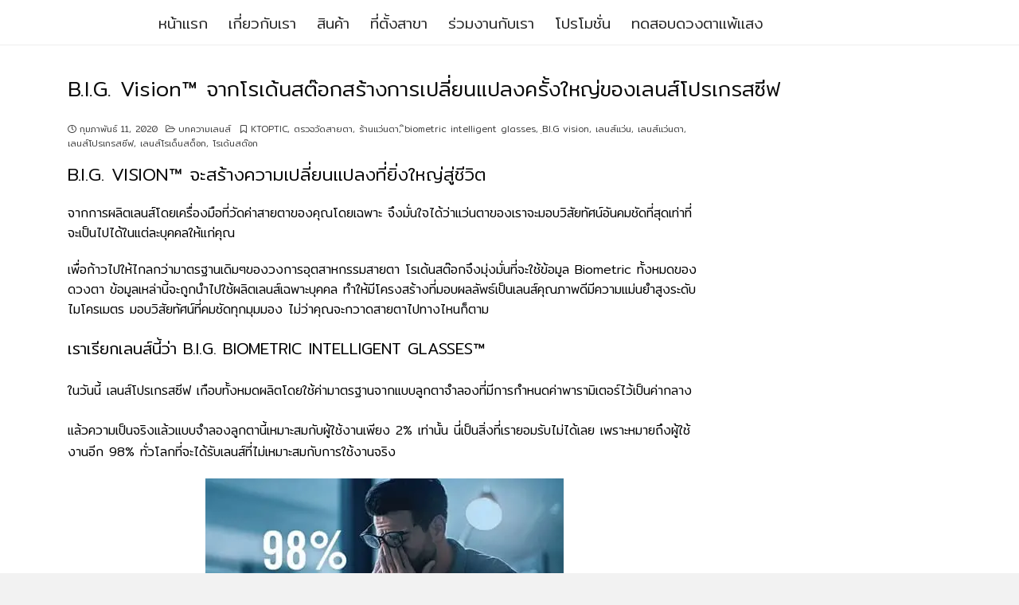

--- FILE ---
content_type: text/html; charset=UTF-8
request_url: https://www.ktoptic.com/%E0%B9%80%E0%B8%A5%E0%B8%99%E0%B8%AA%E0%B9%8C%E0%B9%82%E0%B8%9B%E0%B8%A3%E0%B9%80%E0%B8%81%E0%B8%A3%E0%B8%AA%E0%B8%8B%E0%B8%B5%E0%B8%9F-b-i-g-vision/
body_size: 50050
content:
<!DOCTYPE html>
<html lang="th" prefix="og: https://ogp.me/ns#">
<head><meta charset="UTF-8"><script>if(navigator.userAgent.match(/MSIE|Internet Explorer/i)||navigator.userAgent.match(/Trident\/7\..*?rv:11/i)){var href=document.location.href;if(!href.match(/[?&]nowprocket/)){if(href.indexOf("?")==-1){if(href.indexOf("#")==-1){document.location.href=href+"?nowprocket=1"}else{document.location.href=href.replace("#","?nowprocket=1#")}}else{if(href.indexOf("#")==-1){document.location.href=href+"&nowprocket=1"}else{document.location.href=href.replace("#","&nowprocket=1#")}}}}</script><script>(()=>{class RocketLazyLoadScripts{constructor(){this.v="2.0.4",this.userEvents=["keydown","keyup","mousedown","mouseup","mousemove","mouseover","mouseout","touchmove","touchstart","touchend","touchcancel","wheel","click","dblclick","input"],this.attributeEvents=["onblur","onclick","oncontextmenu","ondblclick","onfocus","onmousedown","onmouseenter","onmouseleave","onmousemove","onmouseout","onmouseover","onmouseup","onmousewheel","onscroll","onsubmit"]}async t(){this.i(),this.o(),/iP(ad|hone)/.test(navigator.userAgent)&&this.h(),this.u(),this.l(this),this.m(),this.k(this),this.p(this),this._(),await Promise.all([this.R(),this.L()]),this.lastBreath=Date.now(),this.S(this),this.P(),this.D(),this.O(),this.M(),await this.C(this.delayedScripts.normal),await this.C(this.delayedScripts.defer),await this.C(this.delayedScripts.async),await this.T(),await this.F(),await this.j(),await this.A(),window.dispatchEvent(new Event("rocket-allScriptsLoaded")),this.everythingLoaded=!0,this.lastTouchEnd&&await new Promise(t=>setTimeout(t,500-Date.now()+this.lastTouchEnd)),this.I(),this.H(),this.U(),this.W()}i(){this.CSPIssue=sessionStorage.getItem("rocketCSPIssue"),document.addEventListener("securitypolicyviolation",t=>{this.CSPIssue||"script-src-elem"!==t.violatedDirective||"data"!==t.blockedURI||(this.CSPIssue=!0,sessionStorage.setItem("rocketCSPIssue",!0))},{isRocket:!0})}o(){window.addEventListener("pageshow",t=>{this.persisted=t.persisted,this.realWindowLoadedFired=!0},{isRocket:!0}),window.addEventListener("pagehide",()=>{this.onFirstUserAction=null},{isRocket:!0})}h(){let t;function e(e){t=e}window.addEventListener("touchstart",e,{isRocket:!0}),window.addEventListener("touchend",function i(o){o.changedTouches[0]&&t.changedTouches[0]&&Math.abs(o.changedTouches[0].pageX-t.changedTouches[0].pageX)<10&&Math.abs(o.changedTouches[0].pageY-t.changedTouches[0].pageY)<10&&o.timeStamp-t.timeStamp<200&&(window.removeEventListener("touchstart",e,{isRocket:!0}),window.removeEventListener("touchend",i,{isRocket:!0}),"INPUT"===o.target.tagName&&"text"===o.target.type||(o.target.dispatchEvent(new TouchEvent("touchend",{target:o.target,bubbles:!0})),o.target.dispatchEvent(new MouseEvent("mouseover",{target:o.target,bubbles:!0})),o.target.dispatchEvent(new PointerEvent("click",{target:o.target,bubbles:!0,cancelable:!0,detail:1,clientX:o.changedTouches[0].clientX,clientY:o.changedTouches[0].clientY})),event.preventDefault()))},{isRocket:!0})}q(t){this.userActionTriggered||("mousemove"!==t.type||this.firstMousemoveIgnored?"keyup"===t.type||"mouseover"===t.type||"mouseout"===t.type||(this.userActionTriggered=!0,this.onFirstUserAction&&this.onFirstUserAction()):this.firstMousemoveIgnored=!0),"click"===t.type&&t.preventDefault(),t.stopPropagation(),t.stopImmediatePropagation(),"touchstart"===this.lastEvent&&"touchend"===t.type&&(this.lastTouchEnd=Date.now()),"click"===t.type&&(this.lastTouchEnd=0),this.lastEvent=t.type,t.composedPath&&t.composedPath()[0].getRootNode()instanceof ShadowRoot&&(t.rocketTarget=t.composedPath()[0]),this.savedUserEvents.push(t)}u(){this.savedUserEvents=[],this.userEventHandler=this.q.bind(this),this.userEvents.forEach(t=>window.addEventListener(t,this.userEventHandler,{passive:!1,isRocket:!0})),document.addEventListener("visibilitychange",this.userEventHandler,{isRocket:!0})}U(){this.userEvents.forEach(t=>window.removeEventListener(t,this.userEventHandler,{passive:!1,isRocket:!0})),document.removeEventListener("visibilitychange",this.userEventHandler,{isRocket:!0}),this.savedUserEvents.forEach(t=>{(t.rocketTarget||t.target).dispatchEvent(new window[t.constructor.name](t.type,t))})}m(){const t="return false",e=Array.from(this.attributeEvents,t=>"data-rocket-"+t),i="["+this.attributeEvents.join("],[")+"]",o="[data-rocket-"+this.attributeEvents.join("],[data-rocket-")+"]",s=(e,i,o)=>{o&&o!==t&&(e.setAttribute("data-rocket-"+i,o),e["rocket"+i]=new Function("event",o),e.setAttribute(i,t))};new MutationObserver(t=>{for(const n of t)"attributes"===n.type&&(n.attributeName.startsWith("data-rocket-")||this.everythingLoaded?n.attributeName.startsWith("data-rocket-")&&this.everythingLoaded&&this.N(n.target,n.attributeName.substring(12)):s(n.target,n.attributeName,n.target.getAttribute(n.attributeName))),"childList"===n.type&&n.addedNodes.forEach(t=>{if(t.nodeType===Node.ELEMENT_NODE)if(this.everythingLoaded)for(const i of[t,...t.querySelectorAll(o)])for(const t of i.getAttributeNames())e.includes(t)&&this.N(i,t.substring(12));else for(const e of[t,...t.querySelectorAll(i)])for(const t of e.getAttributeNames())this.attributeEvents.includes(t)&&s(e,t,e.getAttribute(t))})}).observe(document,{subtree:!0,childList:!0,attributeFilter:[...this.attributeEvents,...e]})}I(){this.attributeEvents.forEach(t=>{document.querySelectorAll("[data-rocket-"+t+"]").forEach(e=>{this.N(e,t)})})}N(t,e){const i=t.getAttribute("data-rocket-"+e);i&&(t.setAttribute(e,i),t.removeAttribute("data-rocket-"+e))}k(t){Object.defineProperty(HTMLElement.prototype,"onclick",{get(){return this.rocketonclick||null},set(e){this.rocketonclick=e,this.setAttribute(t.everythingLoaded?"onclick":"data-rocket-onclick","this.rocketonclick(event)")}})}S(t){function e(e,i){let o=e[i];e[i]=null,Object.defineProperty(e,i,{get:()=>o,set(s){t.everythingLoaded?o=s:e["rocket"+i]=o=s}})}e(document,"onreadystatechange"),e(window,"onload"),e(window,"onpageshow");try{Object.defineProperty(document,"readyState",{get:()=>t.rocketReadyState,set(e){t.rocketReadyState=e},configurable:!0}),document.readyState="loading"}catch(t){console.log("WPRocket DJE readyState conflict, bypassing")}}l(t){this.originalAddEventListener=EventTarget.prototype.addEventListener,this.originalRemoveEventListener=EventTarget.prototype.removeEventListener,this.savedEventListeners=[],EventTarget.prototype.addEventListener=function(e,i,o){o&&o.isRocket||!t.B(e,this)&&!t.userEvents.includes(e)||t.B(e,this)&&!t.userActionTriggered||e.startsWith("rocket-")||t.everythingLoaded?t.originalAddEventListener.call(this,e,i,o):(t.savedEventListeners.push({target:this,remove:!1,type:e,func:i,options:o}),"mouseenter"!==e&&"mouseleave"!==e||t.originalAddEventListener.call(this,e,t.savedUserEvents.push,o))},EventTarget.prototype.removeEventListener=function(e,i,o){o&&o.isRocket||!t.B(e,this)&&!t.userEvents.includes(e)||t.B(e,this)&&!t.userActionTriggered||e.startsWith("rocket-")||t.everythingLoaded?t.originalRemoveEventListener.call(this,e,i,o):t.savedEventListeners.push({target:this,remove:!0,type:e,func:i,options:o})}}J(t,e){this.savedEventListeners=this.savedEventListeners.filter(i=>{let o=i.type,s=i.target||window;return e!==o||t!==s||(this.B(o,s)&&(i.type="rocket-"+o),this.$(i),!1)})}H(){EventTarget.prototype.addEventListener=this.originalAddEventListener,EventTarget.prototype.removeEventListener=this.originalRemoveEventListener,this.savedEventListeners.forEach(t=>this.$(t))}$(t){t.remove?this.originalRemoveEventListener.call(t.target,t.type,t.func,t.options):this.originalAddEventListener.call(t.target,t.type,t.func,t.options)}p(t){let e;function i(e){return t.everythingLoaded?e:e.split(" ").map(t=>"load"===t||t.startsWith("load.")?"rocket-jquery-load":t).join(" ")}function o(o){function s(e){const s=o.fn[e];o.fn[e]=o.fn.init.prototype[e]=function(){return this[0]===window&&t.userActionTriggered&&("string"==typeof arguments[0]||arguments[0]instanceof String?arguments[0]=i(arguments[0]):"object"==typeof arguments[0]&&Object.keys(arguments[0]).forEach(t=>{const e=arguments[0][t];delete arguments[0][t],arguments[0][i(t)]=e})),s.apply(this,arguments),this}}if(o&&o.fn&&!t.allJQueries.includes(o)){const e={DOMContentLoaded:[],"rocket-DOMContentLoaded":[]};for(const t in e)document.addEventListener(t,()=>{e[t].forEach(t=>t())},{isRocket:!0});o.fn.ready=o.fn.init.prototype.ready=function(i){function s(){parseInt(o.fn.jquery)>2?setTimeout(()=>i.bind(document)(o)):i.bind(document)(o)}return"function"==typeof i&&(t.realDomReadyFired?!t.userActionTriggered||t.fauxDomReadyFired?s():e["rocket-DOMContentLoaded"].push(s):e.DOMContentLoaded.push(s)),o([])},s("on"),s("one"),s("off"),t.allJQueries.push(o)}e=o}t.allJQueries=[],o(window.jQuery),Object.defineProperty(window,"jQuery",{get:()=>e,set(t){o(t)}})}P(){const t=new Map;document.write=document.writeln=function(e){const i=document.currentScript,o=document.createRange(),s=i.parentElement;let n=t.get(i);void 0===n&&(n=i.nextSibling,t.set(i,n));const c=document.createDocumentFragment();o.setStart(c,0),c.appendChild(o.createContextualFragment(e)),s.insertBefore(c,n)}}async R(){return new Promise(t=>{this.userActionTriggered?t():this.onFirstUserAction=t})}async L(){return new Promise(t=>{document.addEventListener("DOMContentLoaded",()=>{this.realDomReadyFired=!0,t()},{isRocket:!0})})}async j(){return this.realWindowLoadedFired?Promise.resolve():new Promise(t=>{window.addEventListener("load",t,{isRocket:!0})})}M(){this.pendingScripts=[];this.scriptsMutationObserver=new MutationObserver(t=>{for(const e of t)e.addedNodes.forEach(t=>{"SCRIPT"!==t.tagName||t.noModule||t.isWPRocket||this.pendingScripts.push({script:t,promise:new Promise(e=>{const i=()=>{const i=this.pendingScripts.findIndex(e=>e.script===t);i>=0&&this.pendingScripts.splice(i,1),e()};t.addEventListener("load",i,{isRocket:!0}),t.addEventListener("error",i,{isRocket:!0}),setTimeout(i,1e3)})})})}),this.scriptsMutationObserver.observe(document,{childList:!0,subtree:!0})}async F(){await this.X(),this.pendingScripts.length?(await this.pendingScripts[0].promise,await this.F()):this.scriptsMutationObserver.disconnect()}D(){this.delayedScripts={normal:[],async:[],defer:[]},document.querySelectorAll("script[type$=rocketlazyloadscript]").forEach(t=>{t.hasAttribute("data-rocket-src")?t.hasAttribute("async")&&!1!==t.async?this.delayedScripts.async.push(t):t.hasAttribute("defer")&&!1!==t.defer||"module"===t.getAttribute("data-rocket-type")?this.delayedScripts.defer.push(t):this.delayedScripts.normal.push(t):this.delayedScripts.normal.push(t)})}async _(){await this.L();let t=[];document.querySelectorAll("script[type$=rocketlazyloadscript][data-rocket-src]").forEach(e=>{let i=e.getAttribute("data-rocket-src");if(i&&!i.startsWith("data:")){i.startsWith("//")&&(i=location.protocol+i);try{const o=new URL(i).origin;o!==location.origin&&t.push({src:o,crossOrigin:e.crossOrigin||"module"===e.getAttribute("data-rocket-type")})}catch(t){}}}),t=[...new Map(t.map(t=>[JSON.stringify(t),t])).values()],this.Y(t,"preconnect")}async G(t){if(await this.K(),!0!==t.noModule||!("noModule"in HTMLScriptElement.prototype))return new Promise(e=>{let i;function o(){(i||t).setAttribute("data-rocket-status","executed"),e()}try{if(navigator.userAgent.includes("Firefox/")||""===navigator.vendor||this.CSPIssue)i=document.createElement("script"),[...t.attributes].forEach(t=>{let e=t.nodeName;"type"!==e&&("data-rocket-type"===e&&(e="type"),"data-rocket-src"===e&&(e="src"),i.setAttribute(e,t.nodeValue))}),t.text&&(i.text=t.text),t.nonce&&(i.nonce=t.nonce),i.hasAttribute("src")?(i.addEventListener("load",o,{isRocket:!0}),i.addEventListener("error",()=>{i.setAttribute("data-rocket-status","failed-network"),e()},{isRocket:!0}),setTimeout(()=>{i.isConnected||e()},1)):(i.text=t.text,o()),i.isWPRocket=!0,t.parentNode.replaceChild(i,t);else{const i=t.getAttribute("data-rocket-type"),s=t.getAttribute("data-rocket-src");i?(t.type=i,t.removeAttribute("data-rocket-type")):t.removeAttribute("type"),t.addEventListener("load",o,{isRocket:!0}),t.addEventListener("error",i=>{this.CSPIssue&&i.target.src.startsWith("data:")?(console.log("WPRocket: CSP fallback activated"),t.removeAttribute("src"),this.G(t).then(e)):(t.setAttribute("data-rocket-status","failed-network"),e())},{isRocket:!0}),s?(t.fetchPriority="high",t.removeAttribute("data-rocket-src"),t.src=s):t.src="data:text/javascript;base64,"+window.btoa(unescape(encodeURIComponent(t.text)))}}catch(i){t.setAttribute("data-rocket-status","failed-transform"),e()}});t.setAttribute("data-rocket-status","skipped")}async C(t){const e=t.shift();return e?(e.isConnected&&await this.G(e),this.C(t)):Promise.resolve()}O(){this.Y([...this.delayedScripts.normal,...this.delayedScripts.defer,...this.delayedScripts.async],"preload")}Y(t,e){this.trash=this.trash||[];let i=!0;var o=document.createDocumentFragment();t.forEach(t=>{const s=t.getAttribute&&t.getAttribute("data-rocket-src")||t.src;if(s&&!s.startsWith("data:")){const n=document.createElement("link");n.href=s,n.rel=e,"preconnect"!==e&&(n.as="script",n.fetchPriority=i?"high":"low"),t.getAttribute&&"module"===t.getAttribute("data-rocket-type")&&(n.crossOrigin=!0),t.crossOrigin&&(n.crossOrigin=t.crossOrigin),t.integrity&&(n.integrity=t.integrity),t.nonce&&(n.nonce=t.nonce),o.appendChild(n),this.trash.push(n),i=!1}}),document.head.appendChild(o)}W(){this.trash.forEach(t=>t.remove())}async T(){try{document.readyState="interactive"}catch(t){}this.fauxDomReadyFired=!0;try{await this.K(),this.J(document,"readystatechange"),document.dispatchEvent(new Event("rocket-readystatechange")),await this.K(),document.rocketonreadystatechange&&document.rocketonreadystatechange(),await this.K(),this.J(document,"DOMContentLoaded"),document.dispatchEvent(new Event("rocket-DOMContentLoaded")),await this.K(),this.J(window,"DOMContentLoaded"),window.dispatchEvent(new Event("rocket-DOMContentLoaded"))}catch(t){console.error(t)}}async A(){try{document.readyState="complete"}catch(t){}try{await this.K(),this.J(document,"readystatechange"),document.dispatchEvent(new Event("rocket-readystatechange")),await this.K(),document.rocketonreadystatechange&&document.rocketonreadystatechange(),await this.K(),this.J(window,"load"),window.dispatchEvent(new Event("rocket-load")),await this.K(),window.rocketonload&&window.rocketonload(),await this.K(),this.allJQueries.forEach(t=>t(window).trigger("rocket-jquery-load")),await this.K(),this.J(window,"pageshow");const t=new Event("rocket-pageshow");t.persisted=this.persisted,window.dispatchEvent(t),await this.K(),window.rocketonpageshow&&window.rocketonpageshow({persisted:this.persisted})}catch(t){console.error(t)}}async K(){Date.now()-this.lastBreath>45&&(await this.X(),this.lastBreath=Date.now())}async X(){return document.hidden?new Promise(t=>setTimeout(t)):new Promise(t=>requestAnimationFrame(t))}B(t,e){return e===document&&"readystatechange"===t||(e===document&&"DOMContentLoaded"===t||(e===window&&"DOMContentLoaded"===t||(e===window&&"load"===t||e===window&&"pageshow"===t)))}static run(){(new RocketLazyLoadScripts).t()}}RocketLazyLoadScripts.run()})();</script>
	
	<meta name="viewport" content="width=device-width, initial-scale=1">
	<link rel="profile" href="https://gmpg.org/xfn/11">
	
<!-- Google Tag Manager for WordPress by gtm4wp.com -->
<script data-cfasync="false" data-pagespeed-no-defer>
	var gtm4wp_datalayer_name = "dataLayer";
	var dataLayer = dataLayer || [];
	const gtm4wp_use_sku_instead = 0;
	const gtm4wp_currency = 'THB';
	const gtm4wp_product_per_impression = 0;
	const gtm4wp_clear_ecommerce = false;
	const gtm4wp_datalayer_max_timeout = 2000;
</script>
<!-- End Google Tag Manager for WordPress by gtm4wp.com -->
<!-- Google Tag Manager by PYS -->
    <script type="rocketlazyloadscript" data-cfasync="false" data-pagespeed-no-defer>
	    window.dataLayerPYS = window.dataLayerPYS || [];
	</script>
<!-- End Google Tag Manager by PYS -->
	<!-- This site is optimized with the Yoast SEO plugin v26.8 - https://yoast.com/product/yoast-seo-wordpress/ -->
	<title>B.I.G. Vision จากโรเด้นสต๊อกสร้างการเปลี่ยนแปลงครั้งใหญ่ของเลนส์โปรเกรสซีฟ</title>
<link data-rocket-preload as="style" href="https://fonts.googleapis.com/css?family=Dosis%3Ainherit%2C400%7CMitr%3A300&#038;subset=latin%2Clatin-ext&#038;display=swap" rel="preload">
<link href="https://fonts.googleapis.com/css?family=Dosis%3Ainherit%2C400%7CMitr%3A300&#038;subset=latin%2Clatin-ext&#038;display=swap" media="print" onload="this.media=&#039;all&#039;" rel="stylesheet">
<noscript data-wpr-hosted-gf-parameters=""><link rel="stylesheet" href="https://fonts.googleapis.com/css?family=Dosis%3Ainherit%2C400%7CMitr%3A300&#038;subset=latin%2Clatin-ext&#038;display=swap"></noscript>
	<meta name="description" content="B.I.G. Vision™ โรเด้นสต๊อกจึงมุ่งมั่นที่จะใช้ข้อมูล Biometric ทั้งหมดของดวงตา จะถูกนำไปใช้ผลิตเลนส์เฉพาะบุคคล เป็นเลนส์คุณภาพดีมีความแม่นยำ อ่านเพิ่ม..คลิก" />
	<link rel="canonical" href="https://www.ktoptic.com/เลนส์โปรเกรสซีฟ-b-i-g-vision/" />
	<meta property="og:locale" content="th_TH" />
	<meta property="og:type" content="article" />
	<meta property="og:title" content="B.I.G. Vision จากโรเด้นสต๊อกสร้างการเปลี่ยนแปลงครั้งใหญ่ของเลนส์โปรเกรสซีฟ" />
	<meta property="og:description" content="B.I.G. Vision™ โรเด้นสต๊อกจึงมุ่งมั่นที่จะใช้ข้อมูล Biometric ทั้งหมดของดวงตา จะถูกนำไปใช้ผลิตเลนส์เฉพาะบุคคล เป็นเลนส์คุณภาพดีมีความแม่นยำ อ่านเพิ่ม..คลิก" />
	<meta property="og:url" content="https://www.ktoptic.com/เลนส์โปรเกรสซีฟ-b-i-g-vision/" />
	<meta property="article:publisher" content="https://www.facebook.com/KTopticofficialpage/" />
	<meta property="article:published_time" content="2020-02-11T08:15:34+00:00" />
	<meta property="article:modified_time" content="2025-10-08T03:30:01+00:00" />
	<meta property="og:image" content="https://www.ktoptic.com/wp-content/uploads/2020/02/bigvisionforall-B.I.G.-vision.jpg" />
	<meta property="og:image:width" content="670" />
	<meta property="og:image:height" content="480" />
	<meta property="og:image:type" content="image/jpeg" />
	<meta name="author" content="admin KT OPTIC" />
	<meta name="twitter:card" content="summary_large_image" />
	<meta name="twitter:creator" content="@KT_OPTIC" />
	<meta name="twitter:site" content="@KT_OPTIC" />
	<meta name="twitter:label1" content="Written by" />
	<meta name="twitter:data1" content="admin KT OPTIC" />
	<meta name="twitter:label2" content="Est. reading time" />
	<meta name="twitter:data2" content="3 นาที" />
	<script type="application/ld+json" class="yoast-schema-graph">{"@context":"https://schema.org","@graph":[{"@type":"Article","@id":"https://www.ktoptic.com/%e0%b9%80%e0%b8%a5%e0%b8%99%e0%b8%aa%e0%b9%8c%e0%b9%82%e0%b8%9b%e0%b8%a3%e0%b9%80%e0%b8%81%e0%b8%a3%e0%b8%aa%e0%b8%8b%e0%b8%b5%e0%b8%9f-b-i-g-vision/#article","isPartOf":{"@id":"https://www.ktoptic.com/%e0%b9%80%e0%b8%a5%e0%b8%99%e0%b8%aa%e0%b9%8c%e0%b9%82%e0%b8%9b%e0%b8%a3%e0%b9%80%e0%b8%81%e0%b8%a3%e0%b8%aa%e0%b8%8b%e0%b8%b5%e0%b8%9f-b-i-g-vision/"},"author":{"name":"admin KT OPTIC","@id":"https://www.ktoptic.com/#/schema/person/39da09b3283c1f7c88e5e0cecfea293f"},"headline":"B.I.G. Vision™ จากโรเด้นสต๊อกสร้างการเปลี่ยนแปลงครั้งใหญ่ของเลนส์โปรเกรสซีฟ","datePublished":"2020-02-11T08:15:34+00:00","dateModified":"2025-10-08T03:30:01+00:00","mainEntityOfPage":{"@id":"https://www.ktoptic.com/%e0%b9%80%e0%b8%a5%e0%b8%99%e0%b8%aa%e0%b9%8c%e0%b9%82%e0%b8%9b%e0%b8%a3%e0%b9%80%e0%b8%81%e0%b8%a3%e0%b8%aa%e0%b8%8b%e0%b8%b5%e0%b8%9f-b-i-g-vision/"},"wordCount":63,"publisher":{"@id":"https://www.ktoptic.com/#organization"},"image":{"@id":"https://www.ktoptic.com/%e0%b9%80%e0%b8%a5%e0%b8%99%e0%b8%aa%e0%b9%8c%e0%b9%82%e0%b8%9b%e0%b8%a3%e0%b9%80%e0%b8%81%e0%b8%a3%e0%b8%aa%e0%b8%8b%e0%b8%b5%e0%b8%9f-b-i-g-vision/#primaryimage"},"thumbnailUrl":"https://www.ktoptic.com/wp-content/uploads/2020/02/bigvisionforall-B.I.G.-vision.jpg","keywords":["KTOPTIC","ตรวจวัดสายตา","ร้านแว่นตา","ิbiometric intelligent glasses","ฺB.I.G vision","เลนส์แว่น","เลนส์แว่นตา","เลนส์โปรเกรสซีฟ","เลนส์โรเด็นสต็อก","โรเด้นสต๊อก"],"articleSection":["บทความเลนส์"],"inLanguage":"th"},{"@type":"WebPage","@id":"https://www.ktoptic.com/%e0%b9%80%e0%b8%a5%e0%b8%99%e0%b8%aa%e0%b9%8c%e0%b9%82%e0%b8%9b%e0%b8%a3%e0%b9%80%e0%b8%81%e0%b8%a3%e0%b8%aa%e0%b8%8b%e0%b8%b5%e0%b8%9f-b-i-g-vision/","url":"https://www.ktoptic.com/%e0%b9%80%e0%b8%a5%e0%b8%99%e0%b8%aa%e0%b9%8c%e0%b9%82%e0%b8%9b%e0%b8%a3%e0%b9%80%e0%b8%81%e0%b8%a3%e0%b8%aa%e0%b8%8b%e0%b8%b5%e0%b8%9f-b-i-g-vision/","name":"B.I.G. Vision จากโรเด้นสต๊อกสร้างการเปลี่ยนแปลงครั้งใหญ่ของเลนส์โปรเกรสซีฟ","isPartOf":{"@id":"https://www.ktoptic.com/#website"},"primaryImageOfPage":{"@id":"https://www.ktoptic.com/%e0%b9%80%e0%b8%a5%e0%b8%99%e0%b8%aa%e0%b9%8c%e0%b9%82%e0%b8%9b%e0%b8%a3%e0%b9%80%e0%b8%81%e0%b8%a3%e0%b8%aa%e0%b8%8b%e0%b8%b5%e0%b8%9f-b-i-g-vision/#primaryimage"},"image":{"@id":"https://www.ktoptic.com/%e0%b9%80%e0%b8%a5%e0%b8%99%e0%b8%aa%e0%b9%8c%e0%b9%82%e0%b8%9b%e0%b8%a3%e0%b9%80%e0%b8%81%e0%b8%a3%e0%b8%aa%e0%b8%8b%e0%b8%b5%e0%b8%9f-b-i-g-vision/#primaryimage"},"thumbnailUrl":"https://www.ktoptic.com/wp-content/uploads/2020/02/bigvisionforall-B.I.G.-vision.jpg","datePublished":"2020-02-11T08:15:34+00:00","dateModified":"2025-10-08T03:30:01+00:00","description":"B.I.G. Vision™ โรเด้นสต๊อกจึงมุ่งมั่นที่จะใช้ข้อมูล Biometric ทั้งหมดของดวงตา จะถูกนำไปใช้ผลิตเลนส์เฉพาะบุคคล เป็นเลนส์คุณภาพดีมีความแม่นยำ อ่านเพิ่ม..คลิก","breadcrumb":{"@id":"https://www.ktoptic.com/%e0%b9%80%e0%b8%a5%e0%b8%99%e0%b8%aa%e0%b9%8c%e0%b9%82%e0%b8%9b%e0%b8%a3%e0%b9%80%e0%b8%81%e0%b8%a3%e0%b8%aa%e0%b8%8b%e0%b8%b5%e0%b8%9f-b-i-g-vision/#breadcrumb"},"inLanguage":"th","potentialAction":[{"@type":"ReadAction","target":["https://www.ktoptic.com/%e0%b9%80%e0%b8%a5%e0%b8%99%e0%b8%aa%e0%b9%8c%e0%b9%82%e0%b8%9b%e0%b8%a3%e0%b9%80%e0%b8%81%e0%b8%a3%e0%b8%aa%e0%b8%8b%e0%b8%b5%e0%b8%9f-b-i-g-vision/"]}]},{"@type":"ImageObject","inLanguage":"th","@id":"https://www.ktoptic.com/%e0%b9%80%e0%b8%a5%e0%b8%99%e0%b8%aa%e0%b9%8c%e0%b9%82%e0%b8%9b%e0%b8%a3%e0%b9%80%e0%b8%81%e0%b8%a3%e0%b8%aa%e0%b8%8b%e0%b8%b5%e0%b8%9f-b-i-g-vision/#primaryimage","url":"https://www.ktoptic.com/wp-content/uploads/2020/02/bigvisionforall-B.I.G.-vision.jpg","contentUrl":"https://www.ktoptic.com/wp-content/uploads/2020/02/bigvisionforall-B.I.G.-vision.jpg","width":670,"height":480,"caption":"เลนส์โปรเกรสซีฟ B.I.G. vision"},{"@type":"BreadcrumbList","@id":"https://www.ktoptic.com/%e0%b9%80%e0%b8%a5%e0%b8%99%e0%b8%aa%e0%b9%8c%e0%b9%82%e0%b8%9b%e0%b8%a3%e0%b9%80%e0%b8%81%e0%b8%a3%e0%b8%aa%e0%b8%8b%e0%b8%b5%e0%b8%9f-b-i-g-vision/#breadcrumb","itemListElement":[{"@type":"ListItem","position":1,"name":"Home","item":"https://www.ktoptic.com/"},{"@type":"ListItem","position":2,"name":"บทความ","item":"https://www.ktoptic.com/blog/"},{"@type":"ListItem","position":3,"name":"B.I.G. Vision™ จากโรเด้นสต๊อกสร้างการเปลี่ยนแปลงครั้งใหญ่ของเลนส์โปรเกรสซีฟ"}]},{"@type":"WebSite","@id":"https://www.ktoptic.com/#website","url":"https://www.ktoptic.com/","name":"KT OPTIC ร้านแว่นตา ศูนย์เลนส์โปรเกรสซีฟ แว่นตา แว่นกันแดด และคอนแทคเลนส์","description":"KT OPTIC ร้านแว่นตา จำหน่าย แว่นตา แว่นกันแดด คอนแทคเลนส์ และเลนส์โปรเกรสซีฟ พร้อมบริการตรวจวัดสายตาฟรีทุกสาขาทั่วประเทศ","publisher":{"@id":"https://www.ktoptic.com/#organization"},"alternateName":"KT OPTIC ร้านแว่นตา","potentialAction":[{"@type":"SearchAction","target":{"@type":"EntryPoint","urlTemplate":"https://www.ktoptic.com/?s={search_term_string}"},"query-input":{"@type":"PropertyValueSpecification","valueRequired":true,"valueName":"search_term_string"}}],"inLanguage":"th"},{"@type":"Organization","@id":"https://www.ktoptic.com/#organization","name":"KTOptic","url":"https://www.ktoptic.com/","logo":{"@type":"ImageObject","inLanguage":"th","@id":"https://www.ktoptic.com/#/schema/logo/image/","url":"https://www.ktoptic.com/wp-content/uploads/2019/10/LOGO_KT-B-720.jpg","contentUrl":"https://www.ktoptic.com/wp-content/uploads/2019/10/LOGO_KT-B-720.jpg","width":720,"height":720,"caption":"KTOptic"},"image":{"@id":"https://www.ktoptic.com/#/schema/logo/image/"},"sameAs":["https://www.facebook.com/KTopticofficialpage/","https://x.com/KT_OPTIC","https://www.instagram.com/kt_optic/","https://www.pinterest.com/ktoptic/","https://www.youtube.com/@ktoptic1964"]},{"@type":"Person","@id":"https://www.ktoptic.com/#/schema/person/39da09b3283c1f7c88e5e0cecfea293f","name":"admin KT OPTIC","image":{"@type":"ImageObject","inLanguage":"th","@id":"https://www.ktoptic.com/#/schema/person/image/","url":"https://secure.gravatar.com/avatar/45d102b2032e86d2ae7076b82423525828a27559cc76cd86157ad6601020cf40?s=96&d=mm&r=g","contentUrl":"https://secure.gravatar.com/avatar/45d102b2032e86d2ae7076b82423525828a27559cc76cd86157ad6601020cf40?s=96&d=mm&r=g","caption":"admin KT OPTIC"},"sameAs":["http://www.ktoptic.com"],"url":"https://www.ktoptic.com/author/mainadmin/"}]}</script>
	<!-- / Yoast SEO plugin. -->



<!-- Search Engine Optimization by Rank Math - https://rankmath.com/ -->
<title>B.I.G. Vision จากโรเด้นสต๊อกสร้างการเปลี่ยนแปลงครั้งใหญ่ของเลนส์โปรเกรสซีฟ</title>
<meta name="description" content="B.I.G. Vision™ โรเด้นสต๊อกจึงมุ่งมั่นที่จะใช้ข้อมูล Biometric ทั้งหมดของดวงตา จะถูกนำไปใช้ผลิตเลนส์เฉพาะบุคคล เป็นเลนส์คุณภาพดีมีความแม่นยำ อ่านเพิ่ม..คลิก"/>
<meta name="robots" content="follow, index, max-snippet:-1, max-video-preview:-1, max-image-preview:large"/>
<link rel="canonical" href="https://www.ktoptic.com/%e0%b9%80%e0%b8%a5%e0%b8%99%e0%b8%aa%e0%b9%8c%e0%b9%82%e0%b8%9b%e0%b8%a3%e0%b9%80%e0%b8%81%e0%b8%a3%e0%b8%aa%e0%b8%8b%e0%b8%b5%e0%b8%9f-b-i-g-vision/" />
<meta property="og:locale" content="th_TH" />
<meta property="og:type" content="article" />
<meta property="og:title" content="B.I.G. Vision จากโรเด้นสต๊อกสร้างการเปลี่ยนแปลงครั้งใหญ่ของเลนส์โปรเกรสซีฟ" />
<meta property="og:description" content="B.I.G. Vision™ โรเด้นสต๊อกจึงมุ่งมั่นที่จะใช้ข้อมูล Biometric ทั้งหมดของดวงตา จะถูกนำไปใช้ผลิตเลนส์เฉพาะบุคคล เป็นเลนส์คุณภาพดีมีความแม่นยำ อ่านเพิ่ม..คลิก" />
<meta property="og:url" content="https://www.ktoptic.com/%e0%b9%80%e0%b8%a5%e0%b8%99%e0%b8%aa%e0%b9%8c%e0%b9%82%e0%b8%9b%e0%b8%a3%e0%b9%80%e0%b8%81%e0%b8%a3%e0%b8%aa%e0%b8%8b%e0%b8%b5%e0%b8%9f-b-i-g-vision/" />
<meta property="og:site_name" content="KT OPTIC ร้านแว่นตา ศูนย์เลนส์โปรเกรสซีฟ แว่นตา แว่นกันแดด และคอนแทคเลนส์" />
<meta property="article:publisher" content="https://www.facebook.com/KTopticofficialpage/" />
<meta property="article:tag" content="KTOPTIC" />
<meta property="article:tag" content="ตรวจวัดสายตา" />
<meta property="article:tag" content="ร้านแว่นตา" />
<meta property="article:tag" content="ิbiometric intelligent glasses" />
<meta property="article:tag" content="ฺB.I.G vision" />
<meta property="article:tag" content="เลนส์แว่น" />
<meta property="article:tag" content="เลนส์แว่นตา" />
<meta property="article:tag" content="เลนส์โปรเกรสซีฟ" />
<meta property="article:tag" content="เลนส์โรเด็นสต็อก" />
<meta property="article:tag" content="โรเด้นสต๊อก" />
<meta property="article:section" content="บทความเลนส์" />
<meta property="og:updated_time" content="2025-10-08T10:30:01+07:00" />
<meta property="og:image" content="https://www.ktoptic.com/wp-content/uploads/2020/02/bigvisionforall-B.I.G.-vision.jpg" />
<meta property="og:image:secure_url" content="https://www.ktoptic.com/wp-content/uploads/2020/02/bigvisionforall-B.I.G.-vision.jpg" />
<meta property="og:image:width" content="670" />
<meta property="og:image:height" content="480" />
<meta property="og:image:alt" content="เลนส์โปรเกรสซีฟ B.I.G. vision" />
<meta property="og:image:type" content="image/jpeg" />
<meta property="article:published_time" content="2020-02-11T15:15:34+07:00" />
<meta property="article:modified_time" content="2025-10-08T10:30:01+07:00" />
<meta name="twitter:card" content="summary_large_image" />
<meta name="twitter:title" content="B.I.G. Vision จากโรเด้นสต๊อกสร้างการเปลี่ยนแปลงครั้งใหญ่ของเลนส์โปรเกรสซีฟ" />
<meta name="twitter:description" content="B.I.G. Vision™ โรเด้นสต๊อกจึงมุ่งมั่นที่จะใช้ข้อมูล Biometric ทั้งหมดของดวงตา จะถูกนำไปใช้ผลิตเลนส์เฉพาะบุคคล เป็นเลนส์คุณภาพดีมีความแม่นยำ อ่านเพิ่ม..คลิก" />
<meta name="twitter:site" content="@KT_OPTIC" />
<meta name="twitter:creator" content="@KT_OPTIC" />
<meta name="twitter:image" content="https://www.ktoptic.com/wp-content/uploads/2020/02/bigvisionforall-B.I.G.-vision.jpg" />
<meta name="twitter:label1" content="Written by" />
<meta name="twitter:data1" content="admin KT OPTIC" />
<meta name="twitter:label2" content="Time to read" />
<meta name="twitter:data2" content="3 minutes" />
<script type="application/ld+json" class="rank-math-schema">{"@context":"https://schema.org","@graph":[{"@type":"Organization","@id":"https://www.ktoptic.com/#organization","url":"https://www.ktoptic.com","sameAs":["https://www.facebook.com/KTopticofficialpage/","https://twitter.com/KT_OPTIC","https://www.instagram.com/kt_optic/","https://www.pinterest.com/ktoptic/","https://www.youtube.com/@ktoptic1964"],"logo":{"@type":"ImageObject","@id":"https://www.ktoptic.com/#logo","url":"https://www.ktoptic.com/wp-content/uploads/2025/01/cropped-logo-kt-200x49_0.png","contentUrl":"https://www.ktoptic.com/wp-content/uploads/2025/01/cropped-logo-kt-200x49_0.png","caption":"KT OPTIC \u0e23\u0e49\u0e32\u0e19\u0e41\u0e27\u0e48\u0e19\u0e15\u0e32 \u0e28\u0e39\u0e19\u0e22\u0e4c\u0e40\u0e25\u0e19\u0e2a\u0e4c\u0e42\u0e1b\u0e23\u0e40\u0e01\u0e23\u0e2a\u0e0b\u0e35\u0e1f \u0e41\u0e27\u0e48\u0e19\u0e15\u0e32 \u0e41\u0e27\u0e48\u0e19\u0e01\u0e31\u0e19\u0e41\u0e14\u0e14 \u0e41\u0e25\u0e30\u0e04\u0e2d\u0e19\u0e41\u0e17\u0e04\u0e40\u0e25\u0e19\u0e2a\u0e4c","inLanguage":"th","width":"200","height":"49"}},{"@type":"WebSite","@id":"https://www.ktoptic.com/#website","url":"https://www.ktoptic.com","name":"KT OPTIC \u0e23\u0e49\u0e32\u0e19\u0e41\u0e27\u0e48\u0e19\u0e15\u0e32 \u0e28\u0e39\u0e19\u0e22\u0e4c\u0e40\u0e25\u0e19\u0e2a\u0e4c\u0e42\u0e1b\u0e23\u0e40\u0e01\u0e23\u0e2a\u0e0b\u0e35\u0e1f \u0e41\u0e27\u0e48\u0e19\u0e15\u0e32 \u0e41\u0e27\u0e48\u0e19\u0e01\u0e31\u0e19\u0e41\u0e14\u0e14 \u0e41\u0e25\u0e30\u0e04\u0e2d\u0e19\u0e41\u0e17\u0e04\u0e40\u0e25\u0e19\u0e2a\u0e4c","alternateName":"KT OPTIC \u0e23\u0e49\u0e32\u0e19\u0e41\u0e27\u0e48\u0e19\u0e15\u0e32","publisher":{"@id":"https://www.ktoptic.com/#organization"},"inLanguage":"th"},{"@type":"ImageObject","@id":"https://www.ktoptic.com/wp-content/uploads/2020/02/bigvisionforall-B.I.G.-vision.jpg","url":"https://www.ktoptic.com/wp-content/uploads/2020/02/bigvisionforall-B.I.G.-vision.jpg","width":"670","height":"480","caption":"\u0e40\u0e25\u0e19\u0e2a\u0e4c\u0e42\u0e1b\u0e23\u0e40\u0e01\u0e23\u0e2a\u0e0b\u0e35\u0e1f B.I.G. vision","inLanguage":"th"},{"@type":"WebPage","@id":"https://www.ktoptic.com/%e0%b9%80%e0%b8%a5%e0%b8%99%e0%b8%aa%e0%b9%8c%e0%b9%82%e0%b8%9b%e0%b8%a3%e0%b9%80%e0%b8%81%e0%b8%a3%e0%b8%aa%e0%b8%8b%e0%b8%b5%e0%b8%9f-b-i-g-vision/#webpage","url":"https://www.ktoptic.com/%e0%b9%80%e0%b8%a5%e0%b8%99%e0%b8%aa%e0%b9%8c%e0%b9%82%e0%b8%9b%e0%b8%a3%e0%b9%80%e0%b8%81%e0%b8%a3%e0%b8%aa%e0%b8%8b%e0%b8%b5%e0%b8%9f-b-i-g-vision/","name":"B.I.G. Vision \u0e08\u0e32\u0e01\u0e42\u0e23\u0e40\u0e14\u0e49\u0e19\u0e2a\u0e15\u0e4a\u0e2d\u0e01\u0e2a\u0e23\u0e49\u0e32\u0e07\u0e01\u0e32\u0e23\u0e40\u0e1b\u0e25\u0e35\u0e48\u0e22\u0e19\u0e41\u0e1b\u0e25\u0e07\u0e04\u0e23\u0e31\u0e49\u0e07\u0e43\u0e2b\u0e0d\u0e48\u0e02\u0e2d\u0e07\u0e40\u0e25\u0e19\u0e2a\u0e4c\u0e42\u0e1b\u0e23\u0e40\u0e01\u0e23\u0e2a\u0e0b\u0e35\u0e1f","datePublished":"2020-02-11T15:15:34+07:00","dateModified":"2025-10-08T10:30:01+07:00","isPartOf":{"@id":"https://www.ktoptic.com/#website"},"primaryImageOfPage":{"@id":"https://www.ktoptic.com/wp-content/uploads/2020/02/bigvisionforall-B.I.G.-vision.jpg"},"inLanguage":"th"},{"@type":"Person","@id":"https://www.ktoptic.com/author/mainadmin/","name":"admin KT OPTIC","url":"https://www.ktoptic.com/author/mainadmin/","image":{"@type":"ImageObject","@id":"https://secure.gravatar.com/avatar/45d102b2032e86d2ae7076b82423525828a27559cc76cd86157ad6601020cf40?s=96&amp;d=mm&amp;r=g","url":"https://secure.gravatar.com/avatar/45d102b2032e86d2ae7076b82423525828a27559cc76cd86157ad6601020cf40?s=96&amp;d=mm&amp;r=g","caption":"admin KT OPTIC","inLanguage":"th"},"sameAs":["http://www.ktoptic.com"],"worksFor":{"@id":"https://www.ktoptic.com/#organization"}},{"@type":"BlogPosting","headline":"B.I.G. Vision \u0e08\u0e32\u0e01\u0e42\u0e23\u0e40\u0e14\u0e49\u0e19\u0e2a\u0e15\u0e4a\u0e2d\u0e01\u0e2a\u0e23\u0e49\u0e32\u0e07\u0e01\u0e32\u0e23\u0e40\u0e1b\u0e25\u0e35\u0e48\u0e22\u0e19\u0e41\u0e1b\u0e25\u0e07\u0e04\u0e23\u0e31\u0e49\u0e07\u0e43\u0e2b\u0e0d\u0e48\u0e02\u0e2d\u0e07\u0e40\u0e25\u0e19\u0e2a\u0e4c\u0e42\u0e1b\u0e23\u0e40\u0e01\u0e23\u0e2a\u0e0b\u0e35\u0e1f","keywords":"\u0e40\u0e25\u0e19\u0e2a\u0e4c\u0e42\u0e1b\u0e23\u0e40\u0e01\u0e23\u0e2a\u0e0b\u0e35\u0e1f","datePublished":"2020-02-11T15:15:34+07:00","dateModified":"2025-10-08T10:30:01+07:00","author":{"@id":"https://www.ktoptic.com/author/mainadmin/","name":"admin KT OPTIC"},"publisher":{"@id":"https://www.ktoptic.com/#organization"},"description":"B.I.G. Vision\u2122 \u0e42\u0e23\u0e40\u0e14\u0e49\u0e19\u0e2a\u0e15\u0e4a\u0e2d\u0e01\u0e08\u0e36\u0e07\u0e21\u0e38\u0e48\u0e07\u0e21\u0e31\u0e48\u0e19\u0e17\u0e35\u0e48\u0e08\u0e30\u0e43\u0e0a\u0e49\u0e02\u0e49\u0e2d\u0e21\u0e39\u0e25 Biometric \u0e17\u0e31\u0e49\u0e07\u0e2b\u0e21\u0e14\u0e02\u0e2d\u0e07\u0e14\u0e27\u0e07\u0e15\u0e32 \u0e08\u0e30\u0e16\u0e39\u0e01\u0e19\u0e33\u0e44\u0e1b\u0e43\u0e0a\u0e49\u0e1c\u0e25\u0e34\u0e15\u0e40\u0e25\u0e19\u0e2a\u0e4c\u0e40\u0e09\u0e1e\u0e32\u0e30\u0e1a\u0e38\u0e04\u0e04\u0e25 \u0e40\u0e1b\u0e47\u0e19\u0e40\u0e25\u0e19\u0e2a\u0e4c\u0e04\u0e38\u0e13\u0e20\u0e32\u0e1e\u0e14\u0e35\u0e21\u0e35\u0e04\u0e27\u0e32\u0e21\u0e41\u0e21\u0e48\u0e19\u0e22\u0e33 \u0e2d\u0e48\u0e32\u0e19\u0e40\u0e1e\u0e34\u0e48\u0e21..\u0e04\u0e25\u0e34\u0e01","name":"B.I.G. Vision \u0e08\u0e32\u0e01\u0e42\u0e23\u0e40\u0e14\u0e49\u0e19\u0e2a\u0e15\u0e4a\u0e2d\u0e01\u0e2a\u0e23\u0e49\u0e32\u0e07\u0e01\u0e32\u0e23\u0e40\u0e1b\u0e25\u0e35\u0e48\u0e22\u0e19\u0e41\u0e1b\u0e25\u0e07\u0e04\u0e23\u0e31\u0e49\u0e07\u0e43\u0e2b\u0e0d\u0e48\u0e02\u0e2d\u0e07\u0e40\u0e25\u0e19\u0e2a\u0e4c\u0e42\u0e1b\u0e23\u0e40\u0e01\u0e23\u0e2a\u0e0b\u0e35\u0e1f","@id":"https://www.ktoptic.com/%e0%b9%80%e0%b8%a5%e0%b8%99%e0%b8%aa%e0%b9%8c%e0%b9%82%e0%b8%9b%e0%b8%a3%e0%b9%80%e0%b8%81%e0%b8%a3%e0%b8%aa%e0%b8%8b%e0%b8%b5%e0%b8%9f-b-i-g-vision/#richSnippet","isPartOf":{"@id":"https://www.ktoptic.com/%e0%b9%80%e0%b8%a5%e0%b8%99%e0%b8%aa%e0%b9%8c%e0%b9%82%e0%b8%9b%e0%b8%a3%e0%b9%80%e0%b8%81%e0%b8%a3%e0%b8%aa%e0%b8%8b%e0%b8%b5%e0%b8%9f-b-i-g-vision/#webpage"},"image":{"@id":"https://www.ktoptic.com/wp-content/uploads/2020/02/bigvisionforall-B.I.G.-vision.jpg"},"inLanguage":"th","mainEntityOfPage":{"@id":"https://www.ktoptic.com/%e0%b9%80%e0%b8%a5%e0%b8%99%e0%b8%aa%e0%b9%8c%e0%b9%82%e0%b8%9b%e0%b8%a3%e0%b9%80%e0%b8%81%e0%b8%a3%e0%b8%aa%e0%b8%8b%e0%b8%b5%e0%b8%9f-b-i-g-vision/#webpage"}}]}</script>
<!-- /Rank Math WordPress SEO plugin -->

<script type="rocketlazyloadscript" data-rocket-type='application/javascript'  id='pys-version-script'>console.log('PixelYourSite Free version 11.1.5.2');</script>
<link rel='dns-prefetch' href='//fonts.googleapis.com' />
<link href='https://fonts.gstatic.com' crossorigin rel='preconnect' />
<link rel="alternate" type="application/rss+xml" title=" &raquo; ฟีด" href="https://www.ktoptic.com/feed/" />
<link rel="alternate" type="application/rss+xml" title=" &raquo; ฟีดความเห็น" href="https://www.ktoptic.com/comments/feed/" />
<link rel="alternate" title="oEmbed (JSON)" type="application/json+oembed" href="https://www.ktoptic.com/wp-json/oembed/1.0/embed?url=https%3A%2F%2Fwww.ktoptic.com%2F%25e0%25b9%2580%25e0%25b8%25a5%25e0%25b8%2599%25e0%25b8%25aa%25e0%25b9%258c%25e0%25b9%2582%25e0%25b8%259b%25e0%25b8%25a3%25e0%25b9%2580%25e0%25b8%2581%25e0%25b8%25a3%25e0%25b8%25aa%25e0%25b8%258b%25e0%25b8%25b5%25e0%25b8%259f-b-i-g-vision%2F" />
<link rel="alternate" title="oEmbed (XML)" type="text/xml+oembed" href="https://www.ktoptic.com/wp-json/oembed/1.0/embed?url=https%3A%2F%2Fwww.ktoptic.com%2F%25e0%25b9%2580%25e0%25b8%25a5%25e0%25b8%2599%25e0%25b8%25aa%25e0%25b9%258c%25e0%25b9%2582%25e0%25b8%259b%25e0%25b8%25a3%25e0%25b9%2580%25e0%25b8%2581%25e0%25b8%25a3%25e0%25b8%25aa%25e0%25b8%258b%25e0%25b8%25b5%25e0%25b8%259f-b-i-g-vision%2F&#038;format=xml" />
		<!-- This site uses the Google Analytics by MonsterInsights plugin v9.11.1 - Using Analytics tracking - https://www.monsterinsights.com/ -->
							<script type="rocketlazyloadscript" data-rocket-src="//www.googletagmanager.com/gtag/js?id=G-DMXZP0H93C"  data-cfasync="false" data-wpfc-render="false" data-rocket-type="text/javascript" async></script>
			<script type="rocketlazyloadscript" data-cfasync="false" data-wpfc-render="false" data-rocket-type="text/javascript">
				var mi_version = '9.11.1';
				var mi_track_user = true;
				var mi_no_track_reason = '';
								var MonsterInsightsDefaultLocations = {"page_location":"https:\/\/www.ktoptic.com\/%E0%B9%80%E0%B8%A5%E0%B8%99%E0%B8%AA%E0%B9%8C%E0%B9%82%E0%B8%9B%E0%B8%A3%E0%B9%80%E0%B8%81%E0%B8%A3%E0%B8%AA%E0%B8%8B%E0%B8%B5%E0%B8%9F-b-i-g-vision\/"};
								if ( typeof MonsterInsightsPrivacyGuardFilter === 'function' ) {
					var MonsterInsightsLocations = (typeof MonsterInsightsExcludeQuery === 'object') ? MonsterInsightsPrivacyGuardFilter( MonsterInsightsExcludeQuery ) : MonsterInsightsPrivacyGuardFilter( MonsterInsightsDefaultLocations );
				} else {
					var MonsterInsightsLocations = (typeof MonsterInsightsExcludeQuery === 'object') ? MonsterInsightsExcludeQuery : MonsterInsightsDefaultLocations;
				}

								var disableStrs = [
										'ga-disable-G-DMXZP0H93C',
									];

				/* Function to detect opted out users */
				function __gtagTrackerIsOptedOut() {
					for (var index = 0; index < disableStrs.length; index++) {
						if (document.cookie.indexOf(disableStrs[index] + '=true') > -1) {
							return true;
						}
					}

					return false;
				}

				/* Disable tracking if the opt-out cookie exists. */
				if (__gtagTrackerIsOptedOut()) {
					for (var index = 0; index < disableStrs.length; index++) {
						window[disableStrs[index]] = true;
					}
				}

				/* Opt-out function */
				function __gtagTrackerOptout() {
					for (var index = 0; index < disableStrs.length; index++) {
						document.cookie = disableStrs[index] + '=true; expires=Thu, 31 Dec 2099 23:59:59 UTC; path=/';
						window[disableStrs[index]] = true;
					}
				}

				if ('undefined' === typeof gaOptout) {
					function gaOptout() {
						__gtagTrackerOptout();
					}
				}
								window.dataLayerPYS = window.dataLayerPYS || [];

				window.MonsterInsightsDualTracker = {
					helpers: {},
					trackers: {},
				};
				if (mi_track_user) {
					function __gtagDataLayer() {
						dataLayer.push(arguments);
					}

					function __gtagTracker(type, name, parameters) {
						if (!parameters) {
							parameters = {};
						}

						if (parameters.send_to) {
							__gtagDataLayer.apply(null, arguments);
							return;
						}

						if (type === 'event') {
														parameters.send_to = monsterinsights_frontend.v4_id;
							var hookName = name;
							if (typeof parameters['event_category'] !== 'undefined') {
								hookName = parameters['event_category'] + ':' + name;
							}

							if (typeof MonsterInsightsDualTracker.trackers[hookName] !== 'undefined') {
								MonsterInsightsDualTracker.trackers[hookName](parameters);
							} else {
								__gtagDataLayer('event', name, parameters);
							}
							
						} else {
							__gtagDataLayer.apply(null, arguments);
						}
					}

					__gtagTracker('js', new Date());
					__gtagTracker('set', {
						'developer_id.dZGIzZG': true,
											});
					if ( MonsterInsightsLocations.page_location ) {
						__gtagTracker('set', MonsterInsightsLocations);
					}
										__gtagTracker('config', 'G-DMXZP0H93C', {"forceSSL":"true","link_attribution":"true"} );
										window.gtag = __gtagTracker;										(function () {
						/* https://developers.google.com/analytics/devguides/collection/analyticsjs/ */
						/* ga and __gaTracker compatibility shim. */
						var noopfn = function () {
							return null;
						};
						var newtracker = function () {
							return new Tracker();
						};
						var Tracker = function () {
							return null;
						};
						var p = Tracker.prototype;
						p.get = noopfn;
						p.set = noopfn;
						p.send = function () {
							var args = Array.prototype.slice.call(arguments);
							args.unshift('send');
							__gaTracker.apply(null, args);
						};
						var __gaTracker = function () {
							var len = arguments.length;
							if (len === 0) {
								return;
							}
							var f = arguments[len - 1];
							if (typeof f !== 'object' || f === null || typeof f.hitCallback !== 'function') {
								if ('send' === arguments[0]) {
									var hitConverted, hitObject = false, action;
									if ('event' === arguments[1]) {
										if ('undefined' !== typeof arguments[3]) {
											hitObject = {
												'eventAction': arguments[3],
												'eventCategory': arguments[2],
												'eventLabel': arguments[4],
												'value': arguments[5] ? arguments[5] : 1,
											}
										}
									}
									if ('pageview' === arguments[1]) {
										if ('undefined' !== typeof arguments[2]) {
											hitObject = {
												'eventAction': 'page_view',
												'page_path': arguments[2],
											}
										}
									}
									if (typeof arguments[2] === 'object') {
										hitObject = arguments[2];
									}
									if (typeof arguments[5] === 'object') {
										Object.assign(hitObject, arguments[5]);
									}
									if ('undefined' !== typeof arguments[1].hitType) {
										hitObject = arguments[1];
										if ('pageview' === hitObject.hitType) {
											hitObject.eventAction = 'page_view';
										}
									}
									if (hitObject) {
										action = 'timing' === arguments[1].hitType ? 'timing_complete' : hitObject.eventAction;
										hitConverted = mapArgs(hitObject);
										__gtagTracker('event', action, hitConverted);
									}
								}
								return;
							}

							function mapArgs(args) {
								var arg, hit = {};
								var gaMap = {
									'eventCategory': 'event_category',
									'eventAction': 'event_action',
									'eventLabel': 'event_label',
									'eventValue': 'event_value',
									'nonInteraction': 'non_interaction',
									'timingCategory': 'event_category',
									'timingVar': 'name',
									'timingValue': 'value',
									'timingLabel': 'event_label',
									'page': 'page_path',
									'location': 'page_location',
									'title': 'page_title',
									'referrer' : 'page_referrer',
								};
								for (arg in args) {
																		if (!(!args.hasOwnProperty(arg) || !gaMap.hasOwnProperty(arg))) {
										hit[gaMap[arg]] = args[arg];
									} else {
										hit[arg] = args[arg];
									}
								}
								return hit;
							}

							try {
								f.hitCallback();
							} catch (ex) {
							}
						};
						__gaTracker.create = newtracker;
						__gaTracker.getByName = newtracker;
						__gaTracker.getAll = function () {
							return [];
						};
						__gaTracker.remove = noopfn;
						__gaTracker.loaded = true;
						window['__gaTracker'] = __gaTracker;
					})();
									} else {
										console.log("");
					(function () {
						function __gtagTracker() {
							return null;
						}

						window['__gtagTracker'] = __gtagTracker;
						window['gtag'] = __gtagTracker;
					})();
									}
			</script>
							<!-- / Google Analytics by MonsterInsights -->
		<style id='wp-img-auto-sizes-contain-inline-css' type='text/css'>
img:is([sizes=auto i],[sizes^="auto," i]){contain-intrinsic-size:3000px 1500px}
/*# sourceURL=wp-img-auto-sizes-contain-inline-css */
</style>
<link data-minify="1" rel='stylesheet' id='tsvg-block-css-css' href='https://www.ktoptic.com/wp-content/cache/min/1/wp-content/plugins/gallery-videos/admin/css/tsvg-block.css?ver=1769862978' type='text/css' media='all' />
<link data-minify="1" rel='stylesheet' id='xt-icons-css' href='https://www.ktoptic.com/wp-content/cache/min/1/wp-content/plugins/woo-floating-cart-lite/xt-framework/includes/customizer/controls/xt_icons/css/xt-icons.css?ver=1769862978' type='text/css' media='all' />
<link data-minify="1" rel='stylesheet' id='xt_framework_add-to-cart-css' href='https://www.ktoptic.com/wp-content/cache/min/1/wp-content/plugins/woo-floating-cart-lite/xt-framework/includes/modules/add-to-cart/assets/css/add-to-cart.css?ver=1769862978' type='text/css' media='all' />
<style id='wp-emoji-styles-inline-css' type='text/css'>

	img.wp-smiley, img.emoji {
		display: inline !important;
		border: none !important;
		box-shadow: none !important;
		height: 1em !important;
		width: 1em !important;
		margin: 0 0.07em !important;
		vertical-align: -0.1em !important;
		background: none !important;
		padding: 0 !important;
	}
/*# sourceURL=wp-emoji-styles-inline-css */
</style>
<style id='wp-block-library-inline-css' type='text/css'>
:root{--wp-block-synced-color:#7a00df;--wp-block-synced-color--rgb:122,0,223;--wp-bound-block-color:var(--wp-block-synced-color);--wp-editor-canvas-background:#ddd;--wp-admin-theme-color:#007cba;--wp-admin-theme-color--rgb:0,124,186;--wp-admin-theme-color-darker-10:#006ba1;--wp-admin-theme-color-darker-10--rgb:0,107,160.5;--wp-admin-theme-color-darker-20:#005a87;--wp-admin-theme-color-darker-20--rgb:0,90,135;--wp-admin-border-width-focus:2px}@media (min-resolution:192dpi){:root{--wp-admin-border-width-focus:1.5px}}.wp-element-button{cursor:pointer}:root .has-very-light-gray-background-color{background-color:#eee}:root .has-very-dark-gray-background-color{background-color:#313131}:root .has-very-light-gray-color{color:#eee}:root .has-very-dark-gray-color{color:#313131}:root .has-vivid-green-cyan-to-vivid-cyan-blue-gradient-background{background:linear-gradient(135deg,#00d084,#0693e3)}:root .has-purple-crush-gradient-background{background:linear-gradient(135deg,#34e2e4,#4721fb 50%,#ab1dfe)}:root .has-hazy-dawn-gradient-background{background:linear-gradient(135deg,#faaca8,#dad0ec)}:root .has-subdued-olive-gradient-background{background:linear-gradient(135deg,#fafae1,#67a671)}:root .has-atomic-cream-gradient-background{background:linear-gradient(135deg,#fdd79a,#004a59)}:root .has-nightshade-gradient-background{background:linear-gradient(135deg,#330968,#31cdcf)}:root .has-midnight-gradient-background{background:linear-gradient(135deg,#020381,#2874fc)}:root{--wp--preset--font-size--normal:16px;--wp--preset--font-size--huge:42px}.has-regular-font-size{font-size:1em}.has-larger-font-size{font-size:2.625em}.has-normal-font-size{font-size:var(--wp--preset--font-size--normal)}.has-huge-font-size{font-size:var(--wp--preset--font-size--huge)}.has-text-align-center{text-align:center}.has-text-align-left{text-align:left}.has-text-align-right{text-align:right}.has-fit-text{white-space:nowrap!important}#end-resizable-editor-section{display:none}.aligncenter{clear:both}.items-justified-left{justify-content:flex-start}.items-justified-center{justify-content:center}.items-justified-right{justify-content:flex-end}.items-justified-space-between{justify-content:space-between}.screen-reader-text{border:0;clip-path:inset(50%);height:1px;margin:-1px;overflow:hidden;padding:0;position:absolute;width:1px;word-wrap:normal!important}.screen-reader-text:focus{background-color:#ddd;clip-path:none;color:#444;display:block;font-size:1em;height:auto;left:5px;line-height:normal;padding:15px 23px 14px;text-decoration:none;top:5px;width:auto;z-index:100000}html :where(.has-border-color){border-style:solid}html :where([style*=border-top-color]){border-top-style:solid}html :where([style*=border-right-color]){border-right-style:solid}html :where([style*=border-bottom-color]){border-bottom-style:solid}html :where([style*=border-left-color]){border-left-style:solid}html :where([style*=border-width]){border-style:solid}html :where([style*=border-top-width]){border-top-style:solid}html :where([style*=border-right-width]){border-right-style:solid}html :where([style*=border-bottom-width]){border-bottom-style:solid}html :where([style*=border-left-width]){border-left-style:solid}html :where(img[class*=wp-image-]){height:auto;max-width:100%}:where(figure){margin:0 0 1em}html :where(.is-position-sticky){--wp-admin--admin-bar--position-offset:var(--wp-admin--admin-bar--height,0px)}@media screen and (max-width:600px){html :where(.is-position-sticky){--wp-admin--admin-bar--position-offset:0px}}

/*# sourceURL=wp-block-library-inline-css */
</style><style id='global-styles-inline-css' type='text/css'>
:root{--wp--preset--aspect-ratio--square: 1;--wp--preset--aspect-ratio--4-3: 4/3;--wp--preset--aspect-ratio--3-4: 3/4;--wp--preset--aspect-ratio--3-2: 3/2;--wp--preset--aspect-ratio--2-3: 2/3;--wp--preset--aspect-ratio--16-9: 16/9;--wp--preset--aspect-ratio--9-16: 9/16;--wp--preset--color--black: #000000;--wp--preset--color--cyan-bluish-gray: #abb8c3;--wp--preset--color--white: #ffffff;--wp--preset--color--pale-pink: #f78da7;--wp--preset--color--vivid-red: #cf2e2e;--wp--preset--color--luminous-vivid-orange: #ff6900;--wp--preset--color--luminous-vivid-amber: #fcb900;--wp--preset--color--light-green-cyan: #7bdcb5;--wp--preset--color--vivid-green-cyan: #00d084;--wp--preset--color--pale-cyan-blue: #8ed1fc;--wp--preset--color--vivid-cyan-blue: #0693e3;--wp--preset--color--vivid-purple: #9b51e0;--wp--preset--gradient--vivid-cyan-blue-to-vivid-purple: linear-gradient(135deg,rgb(6,147,227) 0%,rgb(155,81,224) 100%);--wp--preset--gradient--light-green-cyan-to-vivid-green-cyan: linear-gradient(135deg,rgb(122,220,180) 0%,rgb(0,208,130) 100%);--wp--preset--gradient--luminous-vivid-amber-to-luminous-vivid-orange: linear-gradient(135deg,rgb(252,185,0) 0%,rgb(255,105,0) 100%);--wp--preset--gradient--luminous-vivid-orange-to-vivid-red: linear-gradient(135deg,rgb(255,105,0) 0%,rgb(207,46,46) 100%);--wp--preset--gradient--very-light-gray-to-cyan-bluish-gray: linear-gradient(135deg,rgb(238,238,238) 0%,rgb(169,184,195) 100%);--wp--preset--gradient--cool-to-warm-spectrum: linear-gradient(135deg,rgb(74,234,220) 0%,rgb(151,120,209) 20%,rgb(207,42,186) 40%,rgb(238,44,130) 60%,rgb(251,105,98) 80%,rgb(254,248,76) 100%);--wp--preset--gradient--blush-light-purple: linear-gradient(135deg,rgb(255,206,236) 0%,rgb(152,150,240) 100%);--wp--preset--gradient--blush-bordeaux: linear-gradient(135deg,rgb(254,205,165) 0%,rgb(254,45,45) 50%,rgb(107,0,62) 100%);--wp--preset--gradient--luminous-dusk: linear-gradient(135deg,rgb(255,203,112) 0%,rgb(199,81,192) 50%,rgb(65,88,208) 100%);--wp--preset--gradient--pale-ocean: linear-gradient(135deg,rgb(255,245,203) 0%,rgb(182,227,212) 50%,rgb(51,167,181) 100%);--wp--preset--gradient--electric-grass: linear-gradient(135deg,rgb(202,248,128) 0%,rgb(113,206,126) 100%);--wp--preset--gradient--midnight: linear-gradient(135deg,rgb(2,3,129) 0%,rgb(40,116,252) 100%);--wp--preset--font-size--small: 13px;--wp--preset--font-size--medium: 20px;--wp--preset--font-size--large: 36px;--wp--preset--font-size--x-large: 42px;--wp--preset--spacing--20: 0.44rem;--wp--preset--spacing--30: 0.67rem;--wp--preset--spacing--40: 1rem;--wp--preset--spacing--50: 1.5rem;--wp--preset--spacing--60: 2.25rem;--wp--preset--spacing--70: 3.38rem;--wp--preset--spacing--80: 5.06rem;--wp--preset--shadow--natural: 6px 6px 9px rgba(0, 0, 0, 0.2);--wp--preset--shadow--deep: 12px 12px 50px rgba(0, 0, 0, 0.4);--wp--preset--shadow--sharp: 6px 6px 0px rgba(0, 0, 0, 0.2);--wp--preset--shadow--outlined: 6px 6px 0px -3px rgb(255, 255, 255), 6px 6px rgb(0, 0, 0);--wp--preset--shadow--crisp: 6px 6px 0px rgb(0, 0, 0);}:where(.is-layout-flex){gap: 0.5em;}:where(.is-layout-grid){gap: 0.5em;}body .is-layout-flex{display: flex;}.is-layout-flex{flex-wrap: wrap;align-items: center;}.is-layout-flex > :is(*, div){margin: 0;}body .is-layout-grid{display: grid;}.is-layout-grid > :is(*, div){margin: 0;}:where(.wp-block-columns.is-layout-flex){gap: 2em;}:where(.wp-block-columns.is-layout-grid){gap: 2em;}:where(.wp-block-post-template.is-layout-flex){gap: 1.25em;}:where(.wp-block-post-template.is-layout-grid){gap: 1.25em;}.has-black-color{color: var(--wp--preset--color--black) !important;}.has-cyan-bluish-gray-color{color: var(--wp--preset--color--cyan-bluish-gray) !important;}.has-white-color{color: var(--wp--preset--color--white) !important;}.has-pale-pink-color{color: var(--wp--preset--color--pale-pink) !important;}.has-vivid-red-color{color: var(--wp--preset--color--vivid-red) !important;}.has-luminous-vivid-orange-color{color: var(--wp--preset--color--luminous-vivid-orange) !important;}.has-luminous-vivid-amber-color{color: var(--wp--preset--color--luminous-vivid-amber) !important;}.has-light-green-cyan-color{color: var(--wp--preset--color--light-green-cyan) !important;}.has-vivid-green-cyan-color{color: var(--wp--preset--color--vivid-green-cyan) !important;}.has-pale-cyan-blue-color{color: var(--wp--preset--color--pale-cyan-blue) !important;}.has-vivid-cyan-blue-color{color: var(--wp--preset--color--vivid-cyan-blue) !important;}.has-vivid-purple-color{color: var(--wp--preset--color--vivid-purple) !important;}.has-black-background-color{background-color: var(--wp--preset--color--black) !important;}.has-cyan-bluish-gray-background-color{background-color: var(--wp--preset--color--cyan-bluish-gray) !important;}.has-white-background-color{background-color: var(--wp--preset--color--white) !important;}.has-pale-pink-background-color{background-color: var(--wp--preset--color--pale-pink) !important;}.has-vivid-red-background-color{background-color: var(--wp--preset--color--vivid-red) !important;}.has-luminous-vivid-orange-background-color{background-color: var(--wp--preset--color--luminous-vivid-orange) !important;}.has-luminous-vivid-amber-background-color{background-color: var(--wp--preset--color--luminous-vivid-amber) !important;}.has-light-green-cyan-background-color{background-color: var(--wp--preset--color--light-green-cyan) !important;}.has-vivid-green-cyan-background-color{background-color: var(--wp--preset--color--vivid-green-cyan) !important;}.has-pale-cyan-blue-background-color{background-color: var(--wp--preset--color--pale-cyan-blue) !important;}.has-vivid-cyan-blue-background-color{background-color: var(--wp--preset--color--vivid-cyan-blue) !important;}.has-vivid-purple-background-color{background-color: var(--wp--preset--color--vivid-purple) !important;}.has-black-border-color{border-color: var(--wp--preset--color--black) !important;}.has-cyan-bluish-gray-border-color{border-color: var(--wp--preset--color--cyan-bluish-gray) !important;}.has-white-border-color{border-color: var(--wp--preset--color--white) !important;}.has-pale-pink-border-color{border-color: var(--wp--preset--color--pale-pink) !important;}.has-vivid-red-border-color{border-color: var(--wp--preset--color--vivid-red) !important;}.has-luminous-vivid-orange-border-color{border-color: var(--wp--preset--color--luminous-vivid-orange) !important;}.has-luminous-vivid-amber-border-color{border-color: var(--wp--preset--color--luminous-vivid-amber) !important;}.has-light-green-cyan-border-color{border-color: var(--wp--preset--color--light-green-cyan) !important;}.has-vivid-green-cyan-border-color{border-color: var(--wp--preset--color--vivid-green-cyan) !important;}.has-pale-cyan-blue-border-color{border-color: var(--wp--preset--color--pale-cyan-blue) !important;}.has-vivid-cyan-blue-border-color{border-color: var(--wp--preset--color--vivid-cyan-blue) !important;}.has-vivid-purple-border-color{border-color: var(--wp--preset--color--vivid-purple) !important;}.has-vivid-cyan-blue-to-vivid-purple-gradient-background{background: var(--wp--preset--gradient--vivid-cyan-blue-to-vivid-purple) !important;}.has-light-green-cyan-to-vivid-green-cyan-gradient-background{background: var(--wp--preset--gradient--light-green-cyan-to-vivid-green-cyan) !important;}.has-luminous-vivid-amber-to-luminous-vivid-orange-gradient-background{background: var(--wp--preset--gradient--luminous-vivid-amber-to-luminous-vivid-orange) !important;}.has-luminous-vivid-orange-to-vivid-red-gradient-background{background: var(--wp--preset--gradient--luminous-vivid-orange-to-vivid-red) !important;}.has-very-light-gray-to-cyan-bluish-gray-gradient-background{background: var(--wp--preset--gradient--very-light-gray-to-cyan-bluish-gray) !important;}.has-cool-to-warm-spectrum-gradient-background{background: var(--wp--preset--gradient--cool-to-warm-spectrum) !important;}.has-blush-light-purple-gradient-background{background: var(--wp--preset--gradient--blush-light-purple) !important;}.has-blush-bordeaux-gradient-background{background: var(--wp--preset--gradient--blush-bordeaux) !important;}.has-luminous-dusk-gradient-background{background: var(--wp--preset--gradient--luminous-dusk) !important;}.has-pale-ocean-gradient-background{background: var(--wp--preset--gradient--pale-ocean) !important;}.has-electric-grass-gradient-background{background: var(--wp--preset--gradient--electric-grass) !important;}.has-midnight-gradient-background{background: var(--wp--preset--gradient--midnight) !important;}.has-small-font-size{font-size: var(--wp--preset--font-size--small) !important;}.has-medium-font-size{font-size: var(--wp--preset--font-size--medium) !important;}.has-large-font-size{font-size: var(--wp--preset--font-size--large) !important;}.has-x-large-font-size{font-size: var(--wp--preset--font-size--x-large) !important;}
/*# sourceURL=global-styles-inline-css */
</style>

<style id='classic-theme-styles-inline-css' type='text/css'>
/*! This file is auto-generated */
.wp-block-button__link{color:#fff;background-color:#32373c;border-radius:9999px;box-shadow:none;text-decoration:none;padding:calc(.667em + 2px) calc(1.333em + 2px);font-size:1.125em}.wp-block-file__button{background:#32373c;color:#fff;text-decoration:none}
/*# sourceURL=/wp-includes/css/classic-themes.min.css */
</style>
<link rel='stylesheet' id='wp-components-css' href='https://www.ktoptic.com/wp-includes/css/dist/components/style.min.css' type='text/css' media='all' />
<link rel='stylesheet' id='wp-preferences-css' href='https://www.ktoptic.com/wp-includes/css/dist/preferences/style.min.css' type='text/css' media='all' />
<link rel='stylesheet' id='wp-block-editor-css' href='https://www.ktoptic.com/wp-includes/css/dist/block-editor/style.min.css' type='text/css' media='all' />
<link data-minify="1" rel='stylesheet' id='popup-maker-block-library-style-css' href='https://www.ktoptic.com/wp-content/cache/min/1/wp-content/plugins/popup-maker/dist/packages/block-library-style.css?ver=1769862978' type='text/css' media='all' />
<link data-minify="1" rel='stylesheet' id='tsvg-fonts-css' href='https://www.ktoptic.com/wp-content/cache/min/1/wp-content/plugins/gallery-videos/public/css/tsvg-fonts.css?ver=1769862978' type='text/css' media='all' />
<link data-minify="1" rel='stylesheet' id='apm-styles-css' href='https://www.ktoptic.com/wp-content/cache/background-css/1/www.ktoptic.com/wp-content/cache/min/1/wp-content/plugins/woocommerce-accepted-payment-methods/assets/css/style.css?ver=1769862978&wpr_t=1769914380' type='text/css' media='all' />
<link data-minify="1" rel='stylesheet' id='pif-styles-css' href='https://www.ktoptic.com/wp-content/cache/min/1/wp-content/plugins/woocommerce-product-image-flipper/assets/css/style.css?ver=1769862978' type='text/css' media='all' />
<link data-minify="1" rel='stylesheet' id='woof-css' href='https://www.ktoptic.com/wp-content/cache/background-css/1/www.ktoptic.com/wp-content/cache/min/1/wp-content/plugins/woocommerce-products-filter/css/front.css?ver=1769862978&wpr_t=1769914380' type='text/css' media='all' />
<style id='woof-inline-css' type='text/css'>

.woof_products_top_panel li span, .woof_products_top_panel2 li span{background: var(--wpr-bg-439c06d8-5ce3-43d9-8530-b0476ca50aa9);background-size: 14px 14px;background-repeat: no-repeat;background-position: right;}
.woof_edit_view{
                    display: none;
                }
.woof_list li {
  font-size: 16px;
}

h4 {
  font-size: 18px;
}
/*# sourceURL=woof-inline-css */
</style>
<link rel='stylesheet' id='chosen-drop-down-css' href='https://www.ktoptic.com/wp-content/cache/background-css/1/www.ktoptic.com/wp-content/plugins/woocommerce-products-filter/js/chosen/chosen.min.css?wpr_t=1769914380' type='text/css' media='all' />
<link data-minify="1" rel='stylesheet' id='plainoverlay-css' href='https://www.ktoptic.com/wp-content/cache/min/1/wp-content/plugins/woocommerce-products-filter/css/plainoverlay.css?ver=1769862978' type='text/css' media='all' />
<link data-minify="1" rel='stylesheet' id='icheck-jquery-color-flat-css' href='https://www.ktoptic.com/wp-content/cache/background-css/1/www.ktoptic.com/wp-content/cache/min/1/wp-content/plugins/woocommerce-products-filter/js/icheck/skins/flat/_all.css?ver=1769862978&wpr_t=1769914380' type='text/css' media='all' />
<link data-minify="1" rel='stylesheet' id='icheck-jquery-color-square-css' href='https://www.ktoptic.com/wp-content/cache/background-css/1/www.ktoptic.com/wp-content/cache/min/1/wp-content/plugins/woocommerce-products-filter/js/icheck/skins/square/_all.css?ver=1769862978&wpr_t=1769914380' type='text/css' media='all' />
<link data-minify="1" rel='stylesheet' id='icheck-jquery-color-minimal-css' href='https://www.ktoptic.com/wp-content/cache/background-css/1/www.ktoptic.com/wp-content/cache/min/1/wp-content/plugins/woocommerce-products-filter/js/icheck/skins/minimal/_all.css?ver=1769862978&wpr_t=1769914380' type='text/css' media='all' />
<link data-minify="1" rel='stylesheet' id='woof_by_author_html_items-css' href='https://www.ktoptic.com/wp-content/cache/min/1/wp-content/plugins/woocommerce-products-filter/ext/by_author/css/by_author.css?ver=1769862978' type='text/css' media='all' />
<link data-minify="1" rel='stylesheet' id='woof_by_instock_html_items-css' href='https://www.ktoptic.com/wp-content/cache/min/1/wp-content/plugins/woocommerce-products-filter/ext/by_instock/css/by_instock.css?ver=1769862978' type='text/css' media='all' />
<link data-minify="1" rel='stylesheet' id='woof_by_onsales_html_items-css' href='https://www.ktoptic.com/wp-content/cache/min/1/wp-content/plugins/woocommerce-products-filter/ext/by_onsales/css/by_onsales.css?ver=1769862978' type='text/css' media='all' />
<link data-minify="1" rel='stylesheet' id='woof_by_text_html_items-css' href='https://www.ktoptic.com/wp-content/cache/background-css/1/www.ktoptic.com/wp-content/cache/min/1/wp-content/plugins/woocommerce-products-filter/ext/by_text/assets/css/front.css?ver=1769862978&wpr_t=1769914380' type='text/css' media='all' />
<link data-minify="1" rel='stylesheet' id='woof_label_html_items-css' href='https://www.ktoptic.com/wp-content/cache/min/1/wp-content/plugins/woocommerce-products-filter/ext/label/css/html_types/label.css?ver=1769862978' type='text/css' media='all' />
<link data-minify="1" rel='stylesheet' id='woof_quick_search_html_items-css' href='https://www.ktoptic.com/wp-content/cache/min/1/wp-content/plugins/woocommerce-products-filter/ext/quick_search/css/quick_search.css?ver=1769862978' type='text/css' media='all' />
<link data-minify="1" rel='stylesheet' id='woof_select_radio_check_html_items-css' href='https://www.ktoptic.com/wp-content/cache/background-css/1/www.ktoptic.com/wp-content/cache/min/1/wp-content/plugins/woocommerce-products-filter/ext/select_radio_check/css/html_types/select_radio_check.css?ver=1769862978&wpr_t=1769914380' type='text/css' media='all' />
<link data-minify="1" rel='stylesheet' id='woof_sd_html_items_checkbox-css' href='https://www.ktoptic.com/wp-content/cache/min/1/wp-content/plugins/woocommerce-products-filter/ext/smart_designer/css/elements/checkbox.css?ver=1769862978' type='text/css' media='all' />
<link data-minify="1" rel='stylesheet' id='woof_sd_html_items_radio-css' href='https://www.ktoptic.com/wp-content/cache/min/1/wp-content/plugins/woocommerce-products-filter/ext/smart_designer/css/elements/radio.css?ver=1769862978' type='text/css' media='all' />
<link data-minify="1" rel='stylesheet' id='woof_sd_html_items_switcher-css' href='https://www.ktoptic.com/wp-content/cache/min/1/wp-content/plugins/woocommerce-products-filter/ext/smart_designer/css/elements/switcher.css?ver=1769862978' type='text/css' media='all' />
<link data-minify="1" rel='stylesheet' id='woof_sd_html_items_color-css' href='https://www.ktoptic.com/wp-content/cache/min/1/wp-content/plugins/woocommerce-products-filter/ext/smart_designer/css/elements/color.css?ver=1769862978' type='text/css' media='all' />
<link data-minify="1" rel='stylesheet' id='woof_sd_html_items_tooltip-css' href='https://www.ktoptic.com/wp-content/cache/min/1/wp-content/plugins/woocommerce-products-filter/ext/smart_designer/css/tooltip.css?ver=1769862978' type='text/css' media='all' />
<link data-minify="1" rel='stylesheet' id='woof_sd_html_items_front-css' href='https://www.ktoptic.com/wp-content/cache/min/1/wp-content/plugins/woocommerce-products-filter/ext/smart_designer/css/front.css?ver=1769862978' type='text/css' media='all' />
<link data-minify="1" rel='stylesheet' id='woof_step_filter_html_items-css' href='https://www.ktoptic.com/wp-content/cache/min/1/wp-content/plugins/woocommerce-products-filter/ext/step_filer/css/step_filter.css?ver=1769862978' type='text/css' media='all' />
<link data-minify="1" rel='stylesheet' id='woof-switcher23-css' href='https://www.ktoptic.com/wp-content/cache/min/1/wp-content/plugins/woocommerce-products-filter/css/switcher.css?ver=1769862978' type='text/css' media='all' />
<link data-minify="1" rel='stylesheet' id='woocommerce-layout-css' href='https://www.ktoptic.com/wp-content/cache/min/1/wp-content/plugins/woocommerce/assets/css/woocommerce-layout.css?ver=1769862978' type='text/css' media='all' />
<link data-minify="1" rel='stylesheet' id='woocommerce-smallscreen-css' href='https://www.ktoptic.com/wp-content/cache/min/1/wp-content/plugins/woocommerce/assets/css/woocommerce-smallscreen.css?ver=1769862978' type='text/css' media='only screen and (max-width: 768px)' />
<link data-minify="1" rel='stylesheet' id='woocommerce-general-css' href='https://www.ktoptic.com/wp-content/cache/background-css/1/www.ktoptic.com/wp-content/cache/min/1/wp-content/plugins/woocommerce/assets/css/woocommerce.css?ver=1769862978&wpr_t=1769914380' type='text/css' media='all' />
<style id='woocommerce-inline-inline-css' type='text/css'>
.woocommerce form .form-row .required { visibility: visible; }
/*# sourceURL=woocommerce-inline-inline-css */
</style>
<link data-minify="1" rel='stylesheet' id='wpsl-styles-css' href='https://www.ktoptic.com/wp-content/cache/background-css/1/www.ktoptic.com/wp-content/cache/min/1/wp-content/plugins/wp-store-locator/css/styles.min.css?ver=1769862978&wpr_t=1769914380' type='text/css' media='all' />
<link data-minify="1" rel='stylesheet' id='seed-confirm-css-css' href='https://www.ktoptic.com/wp-content/cache/background-css/1/www.ktoptic.com/wp-content/cache/min/1/wp-content/plugins/seed-confirm-pro/assets/css/seed-confirm.css?ver=1769862978&wpr_t=1769914380' type='text/css' media='all' />
<link data-minify="1" rel='stylesheet' id='xtfw_notice-css' href='https://www.ktoptic.com/wp-content/cache/min/1/wp-content/plugins/woo-floating-cart-lite/xt-framework/includes/notices/assets/css/frontend-notices.css?ver=1769862978' type='text/css' media='all' />
<link data-minify="1" rel='stylesheet' id='xt-woo-floating-cart-css' href='https://www.ktoptic.com/wp-content/cache/background-css/1/www.ktoptic.com/wp-content/cache/min/1/wp-content/plugins/woo-floating-cart-lite/public/assets/css/frontend.css?ver=1769862978&wpr_t=1769914380' type='text/css' media='all' />
<link data-minify="1" rel='stylesheet' id='sidebar-login-css' href='https://www.ktoptic.com/wp-content/cache/min/1/wp-content/plugins/sidebar-login/build/sidebar-login.css?ver=1769862978' type='text/css' media='all' />
<link data-minify="1" rel='stylesheet' id='seed-fontawesome-css' href='https://www.ktoptic.com/wp-content/cache/min/1/wp-content/themes/plant/vendor/fonts/font-awesome/css/fontawesome-all.min.css?ver=1769862978' type='text/css' media='all' />
<link rel='stylesheet' id='seed-bootstrap4-css' href='https://www.ktoptic.com/wp-content/themes/plant/css/bootstrap4.min.css' type='text/css' media='all' />
<link data-minify="1" rel='stylesheet' id='seed-min-css' href='https://www.ktoptic.com/wp-content/cache/background-css/1/www.ktoptic.com/wp-content/cache/min/1/wp-content/themes/plant/css/style.css?ver=1769862978&wpr_t=1769914380' type='text/css' media='all' />
<link data-minify="1" rel='stylesheet' id='mm-compiled-options-mobmenu-css' href='https://www.ktoptic.com/wp-content/cache/min/1/wp-content/uploads/dynamic-mobmenu.css?ver=1769862978' type='text/css' media='all' />

<link data-minify="1" rel='stylesheet' id='fruit-css-css' href='https://www.ktoptic.com/wp-content/cache/min/1/wp-content/themes/ranleklek/style.css?ver=1769862978' type='text/css' media='all' />

<style id='seed-fonts-all-inline-css' type='text/css'>
h1, h2, h3, h4, h5, h6, nav, .menu, .button, .price, ._heading{font-family: "Mitr",sans-serif !important; font-weight: 300 !important; }body {--s-heading:"Mitr",sans-serif !important}body {--s-heading-weight:300}
/*# sourceURL=seed-fonts-all-inline-css */
</style>

<style id='seed-fonts-body-all-inline-css' type='text/css'>
body{font-family: "Mitr",sans-serif !important; font-weight: 300 !important; font-size: 14px !important; line-height: 1.6 !important; }body {--s-body:"Mitr",sans-serif !important;--s-body-line-height:1.6;}
/*# sourceURL=seed-fonts-body-all-inline-css */
</style>
<link data-minify="1" rel='stylesheet' id='cssmobmenu-icons-css' href='https://www.ktoptic.com/wp-content/cache/min/1/wp-content/plugins/mobile-menu/includes/css/mobmenu-icons.css?ver=1769862978' type='text/css' media='all' />
<link data-minify="1" rel='stylesheet' id='cssmobmenu-css' href='https://www.ktoptic.com/wp-content/cache/min/1/wp-content/plugins/mobile-menu/includes/css/mobmenu.css?ver=1769862978' type='text/css' media='all' />
<style id='rocket-lazyload-inline-css' type='text/css'>
.rll-youtube-player{position:relative;padding-bottom:56.23%;height:0;overflow:hidden;max-width:100%;}.rll-youtube-player:focus-within{outline: 2px solid currentColor;outline-offset: 5px;}.rll-youtube-player iframe{position:absolute;top:0;left:0;width:100%;height:100%;z-index:100;background:0 0}.rll-youtube-player img{bottom:0;display:block;left:0;margin:auto;max-width:100%;width:100%;position:absolute;right:0;top:0;border:none;height:auto;-webkit-transition:.4s all;-moz-transition:.4s all;transition:.4s all}.rll-youtube-player img:hover{-webkit-filter:brightness(75%)}.rll-youtube-player .play{height:100%;width:100%;left:0;top:0;position:absolute;background:var(--wpr-bg-e3bd12fa-38b9-4218-9761-c382b6eac665) no-repeat center;background-color: transparent !important;cursor:pointer;border:none;}
/*# sourceURL=rocket-lazyload-inline-css */
</style>
<script type="text/javascript" id="jquery-core-js-extra">
/* <![CDATA[ */
var pysFacebookRest = {"restApiUrl":"https://www.ktoptic.com/wp-json/pys-facebook/v1/event","debug":""};
//# sourceURL=jquery-core-js-extra
/* ]]> */
</script>
<script type="rocketlazyloadscript" data-rocket-type="text/javascript" data-rocket-src="https://www.ktoptic.com/wp-includes/js/jquery/jquery.min.js" id="jquery-core-js"></script>
<script type="rocketlazyloadscript" data-rocket-type="text/javascript" data-rocket-src="https://www.ktoptic.com/wp-includes/js/jquery/jquery-migrate.min.js" id="jquery-migrate-js"></script>
<script type="rocketlazyloadscript" data-rocket-type="text/javascript" data-rocket-src="https://www.ktoptic.com/wp-content/plugins/woo-floating-cart-lite/xt-framework/assets/js/jquery.ajaxqueue-min.js" id="xt-jquery-ajaxqueue-js" data-rocket-defer defer></script>
<script type="rocketlazyloadscript" data-rocket-type="text/javascript" data-rocket-src="https://www.ktoptic.com/wp-content/plugins/woocommerce/assets/js/js-cookie/js.cookie.min.js" id="wc-js-cookie-js" defer="defer" data-wp-strategy="defer"></script>
<link rel="https://api.w.org/" href="https://www.ktoptic.com/wp-json/" /><link rel="alternate" title="JSON" type="application/json" href="https://www.ktoptic.com/wp-json/wp/v2/posts/21545" /><link rel="EditURI" type="application/rsd+xml" title="RSD" href="https://www.ktoptic.com/xmlrpc.php?rsd" />
<meta name="generator" content="WordPress 6.9" />
<link rel='shortlink' href='https://www.ktoptic.com/?p=21545' />
<meta name="generator" content="Redux 4.5.10" /><!-- Google Tag Manager -->
<script type="rocketlazyloadscript">(function(w,d,s,l,i){w[l]=w[l]||[];w[l].push({'gtm.start':
new Date().getTime(),event:'gtm.js'});var f=d.getElementsByTagName(s)[0],
j=d.createElement(s),dl=l!='dataLayer'?'&l='+l:'';j.async=true;j.src=
'https://www.googletagmanager.com/gtm.js?id='+i+dl;f.parentNode.insertBefore(j,f);
})(window,document,'script','dataLayer','GTM-KJ5K39J');</script>
<script type="rocketlazyloadscript">
!function(f,b,e,v,n,t,s)
{if(f.fbq)return;n=f.fbq=function(){n.callMethod?
n.callMethod.apply(n,arguments):n.queue.push(arguments)};
if(!f._fbq)f._fbq=n;n.push=n;n.loaded=!0;n.version='2.0';
n.queue=[];t=b.createElement(e);t.async=!0;
t.src=v;s=b.getElementsByTagName(e)[0];
s.parentNode.insertBefore(t,s)}(window, document,'script',
'https://connect.facebook.net/en_US/fbevents.js');
fbq('init', '503431681885854');
fbq('track', 'PageView');
</script>

<script type="rocketlazyloadscript">
(function(g,d,o){
  g._ltq=g._ltq||[];g._lt=g._lt||function(){g._ltq.push(arguments)};
  var h=location.protocol==='https:'?'https://d.line-scdn.net':'http://d.line-cdn.net';
  var s=d.createElement('script');s.async=1;
  s.src=o||h+'/n/line_tag/public/release/v1/lt.js';
  var t=d.getElementsByTagName('script')[0];t.parentNode.insertBefore(s,t);
    })(window, document);
_lt('init', {
  customerType: 'lap', 
  sharedCookieDomain: 'www.ktoptic.com',
  tagId: '467fb03b-5a0e-461f-8f4b-262dd6654715'
});
_lt('send', 'pv', ['467fb03b-5a0e-461f-8f4b-262dd6654715']);
</script>

<script type="rocketlazyloadscript" data-minify="1" data-rocket-src="https://www.ktoptic.com/wp-content/cache/min/1/tracking-687df09fe4c9f21cc4c9cfd1.js?ver=1769862979" data-cfasync="false"  data-rocket-defer defer></script>    
    <script type="rocketlazyloadscript" data-rocket-type="text/javascript">
        var ajaxurl = 'https://www.ktoptic.com/wp-admin/admin-ajax.php';
    </script>

<!-- Google Tag Manager for WordPress by gtm4wp.com -->
<!-- GTM Container placement set to off -->
<script data-cfasync="false" data-pagespeed-no-defer>
	var dataLayer_content = {"visitorUsername":"","pagePostType":"post","pagePostType2":"single-post","pageCategory":["lens"],"pageAttributes":["ktoptic","%e0%b8%95%e0%b8%a3%e0%b8%a7%e0%b8%88%e0%b8%a7%e0%b8%b1%e0%b8%94%e0%b8%aa%e0%b8%b2%e0%b8%a2%e0%b8%95%e0%b8%b2","%e0%b8%a3%e0%b9%89%e0%b8%b2%e0%b8%99%e0%b9%81%e0%b8%a7%e0%b9%88%e0%b8%99%e0%b8%95%e0%b8%b2","%e0%b8%b4biometric-intelligent-glasses","%e0%b8%bab-i-g-vision","%e0%b9%80%e0%b8%a5%e0%b8%99%e0%b8%aa%e0%b9%8c%e0%b9%81%e0%b8%a7%e0%b9%88%e0%b8%99","%e0%b9%80%e0%b8%a5%e0%b8%99%e0%b8%aa%e0%b9%8c%e0%b9%81%e0%b8%a7%e0%b9%88%e0%b8%99%e0%b8%95%e0%b8%b2","%e0%b9%80%e0%b8%a5%e0%b8%99%e0%b8%aa%e0%b9%8c%e0%b9%82%e0%b8%9b%e0%b8%a3%e0%b9%80%e0%b8%81%e0%b8%a3%e0%b8%aa%e0%b8%8b%e0%b8%b5%e0%b8%9f","%e0%b9%80%e0%b8%a5%e0%b8%99%e0%b8%aa%e0%b9%8c%e0%b9%82%e0%b8%a3%e0%b9%80%e0%b8%94%e0%b9%87%e0%b8%99%e0%b8%aa%e0%b8%95%e0%b9%87%e0%b8%ad%e0%b8%81","%e0%b9%82%e0%b8%a3%e0%b9%80%e0%b8%94%e0%b9%89%e0%b8%99%e0%b8%aa%e0%b8%95%e0%b9%8a%e0%b8%ad%e0%b8%81"],"pagePostAuthor":"admin KT OPTIC","browserName":"","browserVersion":"","browserEngineName":"","browserEngineVersion":"","osName":"","osVersion":"","deviceType":"bot","deviceManufacturer":"","deviceModel":""};
	dataLayer.push( dataLayer_content );
</script>
<script type="rocketlazyloadscript" data-cfasync="false" data-pagespeed-no-defer>
	console.warn && console.warn("[GTM4WP] Google Tag Manager container code placement set to OFF !!!");
	console.warn && console.warn("[GTM4WP] Data layer codes are active but GTM container must be loaded using custom coding !!!");
</script>
<!-- End Google Tag Manager for WordPress by gtm4wp.com -->	<noscript><style>.woocommerce-product-gallery{ opacity: 1 !important; }</style></noscript>
	
<!-- START Pixel Manager for WooCommerce -->

		<script type="rocketlazyloadscript">

			window.pmwDataLayer = window.pmwDataLayer || {};
			window.pmwDataLayer = Object.assign(window.pmwDataLayer, {"cart":{},"cart_item_keys":{},"version":{"number":"1.55.1","pro":false,"eligible_for_updates":false,"distro":"fms","beta":false,"show":true},"pixels":{"google":{"linker":{"settings":null},"user_id":false,"ads":{"conversion_ids":{"AW-967711167":"4CVuCM7KrcsBEL-zuM0D"},"dynamic_remarketing":{"status":true,"id_type":"post_id","send_events_with_parent_ids":true},"google_business_vertical":"retail","phone_conversion_number":"","phone_conversion_label":""},"analytics":{"ga4":{"measurement_id":"G-DRH48B05QB","parameters":{},"mp_active":false,"debug_mode":false,"page_load_time_tracking":false},"id_type":"post_id"},"tag_id":"AW-967711167","tag_id_suppressed":[],"tag_gateway":{"measurement_path":""},"tcf_support":false,"consent_mode":{"is_active":false,"wait_for_update":500,"ads_data_redaction":false,"url_passthrough":true}}},"shop":{"list_name":"Blog Post | B.I.G. Vision™ จากโรเด้นสต๊อกสร้างการเปลี่ยนแปลงครั้งใหญ่ของเลนส์โปรเกรสซีฟ","list_id":"blog_post_b-i-g-vision-%e0%b8%88%e0%b8%b2%e0%b8%81%e0%b9%82%e0%b8%a3%e0%b9%80%e0%b8%94%e0%b9%89%e0%b8%99%e0%b8%aa%e0%b8%95%e0%b9%8a%e0%b8%ad%e0%b8%81%e0%b8%aa%e0%b8%a3%e0%b9%89%e0%b8%b2%e0%b8%87","page_type":"blog_post","currency":"THB","selectors":{"addToCart":[],"beginCheckout":[]},"order_duplication_prevention":true,"view_item_list_trigger":{"test_mode":false,"background_color":"green","opacity":0.5,"repeat":true,"timeout":1000,"threshold":0.8},"variations_output":true,"session_active":false},"page":{"id":21545,"title":"B.I.G. Vision™ จากโรเด้นสต๊อกสร้างการเปลี่ยนแปลงครั้งใหญ่ของเลนส์โปรเกรสซีฟ","type":"post","categories":[{"term_id":372,"name":"บทความเลนส์","slug":"lens","term_group":0,"term_taxonomy_id":372,"taxonomy":"category","description":"","parent":0,"count":20,"filter":"raw","cat_ID":372,"category_count":20,"category_description":"","cat_name":"บทความเลนส์","category_nicename":"lens","category_parent":0}],"parent":{"id":0,"title":"B.I.G. Vision™ จากโรเด้นสต๊อกสร้างการเปลี่ยนแปลงครั้งใหญ่ของเลนส์โปรเกรสซีฟ","type":"post","categories":[{"term_id":372,"name":"บทความเลนส์","slug":"lens","term_group":0,"term_taxonomy_id":372,"taxonomy":"category","description":"","parent":0,"count":20,"filter":"raw","cat_ID":372,"category_count":20,"category_description":"","cat_name":"บทความเลนส์","category_nicename":"lens","category_parent":0}]}},"general":{"user_logged_in":false,"scroll_tracking_thresholds":[],"page_id":21545,"exclude_domains":[],"server_2_server":{"active":false,"user_agent_exclude_patterns":[],"ip_exclude_list":[],"pageview_event_s2s":{"is_active":false,"pixels":[]}},"consent_management":{"explicit_consent":false},"lazy_load_pmw":false,"chunk_base_path":"https://www.ktoptic.com/wp-content/plugins/woocommerce-google-adwords-conversion-tracking-tag/js/public/free/","modules":{"load_deprecated_functions":true}}});

		</script>

		
<!-- END Pixel Manager for WooCommerce -->
<link rel="icon" href="https://www.ktoptic.com/wp-content/uploads/2025/01/cropped-logo-kt-512x512_0-2-32x32.png" sizes="32x32" />
<link rel="icon" href="https://www.ktoptic.com/wp-content/uploads/2025/01/cropped-logo-kt-512x512_0-2-192x192.png" sizes="192x192" />
<link rel="apple-touch-icon" href="https://www.ktoptic.com/wp-content/uploads/2025/01/cropped-logo-kt-512x512_0-2-180x180.png" />
<meta name="msapplication-TileImage" content="https://www.ktoptic.com/wp-content/uploads/2025/01/cropped-logo-kt-512x512_0-2-270x270.png" />
<style id="kirki-inline-styles">#page #content .button{background-color:#ffffff;color:#0a0a0a;}#page #content .button:hover{background-color:#ccc;color:#0a0a0a;}#page #content .button.alt, body .btn-primary{background-color:#020202;color:#fff;}body .btn-primary{border-color:#020202;}#page #content .button.alt:hover, body .btn-primary:hover{background-color:#03babd;color:#fff;}body .btn-primary:hover{border-color:#03babd;}.site-header, .site-desktop-navigation .sub-menu,.site-desktop-navigation .children,.head-widget .widget_nav_menu .sub-menu{background-color:#ffffff;}.site-header{color:rgba(0,0,0,0.7);}.site-header a, .site-desktop-navigation .sub-menu li a,.site-desktop-navigation .children li a,#page .head-widget .widget_nav_menu .sub-menu li a,.site-toggle b{color:#262626;}.site-toggle i > span{background-color:#262626;}.site-header a:hover, .site-desktop-navigation .sub-menu li a:hover,.site-desktop-navigation .children li a:hover,#page .head-widget .widget_nav_menu .sub-menu li a:hover, .site-toggle:hover b{color:rgba(68,68,68,0.8);}.site-desktop-navigation .sub-menu li a,.site-desktop-navigation .children li a,#page .head-widget .widget_nav_menu .sub-menu li a{border-top-color:rgba(15,15,15,0.15);}.site.-header-desktop-overlay .site-header.active,.site-header.active .site-desktop-navigation .sub-menu, .site-header.active .site-desktop-navigation .children,.site-header.active .head-widget .widget_nav_menu .sub-menu{background-color:#8c8c8c;}.site-header.active{color:rgba(0,0,0,0.6);}.site-header.active a, .site-header.active .site-desktop-navigation .sub-menu li a,.site-header.active .site-desktop-navigation .children li a,#page .site-header.active .head-widget .widget_nav_menu .sub-menu li a{color:rgba(255,255,255,0.8);}.site-header.active .site-toggle i > span{background-color:rgba(255,255,255,0.8);}.site-header.active a:hover, .site-header.active .site-desktop-navigation .sub-menu li a:hover,.site-header.active .site-desktop-navigation .children li a:hover,#page .site-header.active .head-widget .widget_nav_menu .sub-menu li a:hover{color:#fff;}.site-mobile-navigation.-dropdown.active, .sb-slidebar{background-color:#ffffff;}.site-mobile-navigation li a, .site-mobile-navigation .menu-item-has-children > i{color:rgba(2,2,2,0.9);}.site-mobile-navigation li a{border-bottom-color:rgba(255,255,255,0.15);}.site-canvas{background-color:#fff;}body, .entry-meta a{color:#0a0a0a;}blockquote::before, blockquote::after{background-color:#0a0a0a;}a{color:#163D4F;}a:hover,a:active{color:#00989A;}.main-header{background-color:rgba(255,255,255,0);margin-top:0;margin-bottom:15px;}.main-title,.main-title a{color:#0a0a0a;}.main-title{padding-top:10px;padding-bottom:0px;}#main .related.products > h2, #main .wc-tabs li.active, #main .wc-tabs li:hover{border-top-color:#222;}#main #order_review_heading, #main #order_review{border-color:#222;}#content #main .woocommerce-pagination .current, #content #main .woocommerce-pagination .page-numbers:hover, #content #main .woocommerce-pagination .page-numbers:focus{border-color:#222;color:#222;}#page .onsale{background-color:#c30;}#main .price{color:#222;}.site-footer{background-color:#d1d1d1;}.site-info{color:rgba(10,10,10,0.6);}.site-footer a{color:rgba(255,255,255,0.6);}.site-footer a:hover{color:#606060;}@media (min-width: 992px){.main-title{padding-top:25px;padding-bottom:0px;}}@media (min-width:992px){.main-header{margin-top:0;margin-bottom:25px;}}</style><style id="xirki-inline-styles">:root{--xt-woofc-spinner-overlay-color:rgba(255,255,255,0.5);--xt-woofc-success-color:#4b9b12;--xt-woofc-overlay-color:rgba(0,0,0,.5);--xt-woofc-notice-font-size:13px;}@media screen and (min-width: 783px){:root{--xt-woofc-hoffset:20px;--xt-woofc-voffset:20px;--xt-woofc-zindex:90200;}}@media screen and (max-width: 782px){:root{--xt-woofc-hoffset:20px;--xt-woofc-voffset:20px;--xt-woofc-zindex:90200;}}@media screen and (max-width: 480px){:root{--xt-woofc-hoffset:0px;--xt-woofc-voffset:0px;--xt-woofc-zindex:90200;}}</style><noscript><style id="rocket-lazyload-nojs-css">.rll-youtube-player, [data-lazy-src]{display:none !important;}</style></noscript>	<style id="kirki_css" type="text/css">#page .site-header{box-shadow: 0 0 1px rgba(0, 0, 0, 0.4)}@media (min-width:992px){#page.-header-desktop-overlay .site-header{box-shadow:none;}#page.-header-desktop-overlay .site-header.active{box-shadow: 0 0 1px rgba(0, 0, 0, 0.4)}}@media (max-width:991px){#page.-header-mobile-overlay .site-header{box-shadow:none;}#page.-header-mobile-overlay .site-header.active{box-shadow: 0 0 1px rgba(0, 0, 0, 0.4)}}body.single-post .site-main .entry-meta > .byline{display: none;}#page #content .button:focus {box-shadow: 0 0 0 3px rgba(204,204,204,0.5)}body .btn-primary:focus, #page #content .button.alt:focus {box-shadow: 0 0 0 3px rgba(3,186,189,0.5)}</style><link data-minify="1" rel='stylesheet' id='wc-blocks-style-css' href='https://www.ktoptic.com/wp-content/cache/min/1/wp-content/plugins/woocommerce/assets/client/blocks/wc-blocks.css?ver=1769862978' type='text/css' media='all' />
<link data-minify="1" rel='stylesheet' id='so-css-plant-css' href='https://www.ktoptic.com/wp-content/cache/min/1/wp-content/uploads/so-css/so-css-plant.css?ver=1769862978' type='text/css' media='all' />
<link data-minify="1" rel='stylesheet' id='woof_sections_style-css' href='https://www.ktoptic.com/wp-content/cache/min/1/wp-content/plugins/woocommerce-products-filter/ext/sections/css/sections.css?ver=1769862978' type='text/css' media='all' />
<link rel='stylesheet' id='woof_tooltip-css-css' href='https://www.ktoptic.com/wp-content/plugins/woocommerce-products-filter/js/tooltip/css/tooltipster.bundle.min.css' type='text/css' media='all' />
<link rel='stylesheet' id='woof_tooltip-css-noir-css' href='https://www.ktoptic.com/wp-content/plugins/woocommerce-products-filter/js/tooltip/css/plugins/tooltipster/sideTip/themes/tooltipster-sideTip-noir.min.css' type='text/css' media='all' />
<link data-minify="1" rel='stylesheet' id='ion.range-slider-css' href='https://www.ktoptic.com/wp-content/cache/min/1/wp-content/plugins/woocommerce-products-filter/js/ion.range-slider/css/ion.rangeSlider.css?ver=1769862978' type='text/css' media='all' />
<link rel='stylesheet' id='siteorigin-panels-front-css' href='https://www.ktoptic.com/wp-content/plugins/siteorigin-panels/css/front-flex.min.css' type='text/css' media='all' />
<link data-minify="1" rel='stylesheet' id='woof-front-builder-css-css' href='https://www.ktoptic.com/wp-content/cache/min/1/wp-content/plugins/woocommerce-products-filter/ext/front_builder/css/front-builder.css?ver=1769862978' type='text/css' media='all' />
<link data-minify="1" rel='stylesheet' id='woof-slideout-tab-css-css' href='https://www.ktoptic.com/wp-content/cache/min/1/wp-content/plugins/woocommerce-products-filter/ext/slideout/css/jquery.tabSlideOut.css?ver=1769862978' type='text/css' media='all' />
<link data-minify="1" rel='stylesheet' id='woof-slideout-css-css' href='https://www.ktoptic.com/wp-content/cache/min/1/wp-content/plugins/woocommerce-products-filter/ext/slideout/css/slideout.css?ver=1769862978' type='text/css' media='all' />
<style id="wpr-lazyload-bg-container"></style><style id="wpr-lazyload-bg-exclusion"></style>
<noscript>
<style id="wpr-lazyload-bg-nostyle">ul.accepted-payment-methods li.visa span{--wpr-bg-2efe08bd-4089-4e68-baf4-9c11398842e1: url('https://www.ktoptic.com/wp-content/plugins/woocommerce-accepted-payment-methods/assets/images/visa.png');}ul.accepted-payment-methods li.visa span{--wpr-bg-40568ba0-cc56-420f-a4eb-64885bd7e2f8: url('https://www.ktoptic.com/wp-content/plugins/woocommerce-accepted-payment-methods/assets/images/visa@2x.png');}ul.accepted-payment-methods li.paypal span{--wpr-bg-21d20fbe-3228-424d-b3a8-cff5d20d7fd8: url('https://www.ktoptic.com/wp-content/plugins/woocommerce-accepted-payment-methods/assets/images/paypal.png');}ul.accepted-payment-methods li.paypal span{--wpr-bg-07abd34c-b40a-4ce7-8175-ad3de10f1104: url('https://www.ktoptic.com/wp-content/plugins/woocommerce-accepted-payment-methods/assets/images/paypal@2x.png');}ul.accepted-payment-methods li.mastercard span{--wpr-bg-099c240d-2bd8-4686-88a1-b2c0c6cd63c7: url('https://www.ktoptic.com/wp-content/plugins/woocommerce-accepted-payment-methods/assets/images/mastercard.png');}ul.accepted-payment-methods li.mastercard span{--wpr-bg-935b1b05-ff99-46da-b483-f20669e346bf: url('https://www.ktoptic.com/wp-content/plugins/woocommerce-accepted-payment-methods/assets/images/mastercard@2x.png');}ul.accepted-payment-methods li.maestro span{--wpr-bg-13495915-02f2-4ba5-a3a6-5530060e9ac7: url('https://www.ktoptic.com/wp-content/plugins/woocommerce-accepted-payment-methods/assets/images/maestro.png');}ul.accepted-payment-methods li.maestro span{--wpr-bg-b0d41107-caf8-40be-b8cf-4774b4d42c20: url('https://www.ktoptic.com/wp-content/plugins/woocommerce-accepted-payment-methods/assets/images/maestro@2x.png');}ul.accepted-payment-methods li.google span{--wpr-bg-cb9e8f72-6d1d-4f17-bfb9-84e170b29dbd: url('https://www.ktoptic.com/wp-content/plugins/woocommerce-accepted-payment-methods/assets/images/google.png');}ul.accepted-payment-methods li.google span{--wpr-bg-c5ed7d78-de26-4fd8-82e4-d110c44ce3c1: url('https://www.ktoptic.com/wp-content/plugins/woocommerce-accepted-payment-methods/assets/images/google@2x.png');}ul.accepted-payment-methods li.american-express span{--wpr-bg-f50c0610-f516-4d17-bd94-855b80e8813b: url('https://www.ktoptic.com/wp-content/plugins/woocommerce-accepted-payment-methods/assets/images/amex.png');}ul.accepted-payment-methods li.american-express span{--wpr-bg-b3099868-e512-4a65-83c5-74e32e318bd5: url('https://www.ktoptic.com/wp-content/plugins/woocommerce-accepted-payment-methods/assets/images/amex@2x.png');}ul.accepted-payment-methods li.discover span{--wpr-bg-bf491c61-dea6-448b-a9dc-64738385134f: url('https://www.ktoptic.com/wp-content/plugins/woocommerce-accepted-payment-methods/assets/images/discover.png');}ul.accepted-payment-methods li.discover span{--wpr-bg-a952087c-2fd8-411a-ba2b-f8084b976fac: url('https://www.ktoptic.com/wp-content/plugins/woocommerce-accepted-payment-methods/assets/images/discover@2x.png');}ul.accepted-payment-methods li.bitcoin span{--wpr-bg-19920e39-78b0-4999-bbdc-5551d87ec22c: url('https://www.ktoptic.com/wp-content/plugins/woocommerce-accepted-payment-methods/assets/images/bitcoin.png');}ul.accepted-payment-methods li.bitcoin span{--wpr-bg-449fda19-025b-4c6d-a55c-29a5445d8424: url('https://www.ktoptic.com/wp-content/plugins/woocommerce-accepted-payment-methods/assets/images/bitcoin@2x.png');}ul.accepted-payment-methods li.cash-on-delivery span{--wpr-bg-9e2f442a-c8fa-4e30-8e18-7819e56799cd: url('https://www.ktoptic.com/wp-content/plugins/woocommerce-accepted-payment-methods/assets/images/cod.png');}ul.accepted-payment-methods li.cash-on-delivery span{--wpr-bg-a01e8035-ee6e-4f97-bb3e-5246bded61f2: url('https://www.ktoptic.com/wp-content/plugins/woocommerce-accepted-payment-methods/assets/images/cod@2x.png');}ul.accepted-payment-methods li.dankort span{--wpr-bg-c885c38c-cd23-4415-8924-2d6bf36aad4a: url('https://www.ktoptic.com/wp-content/plugins/woocommerce-accepted-payment-methods/assets/images/dankort.png');}ul.accepted-payment-methods li.dankort span{--wpr-bg-3ae43fee-899f-43a4-8d75-01f1c669dedf: url('https://www.ktoptic.com/wp-content/plugins/woocommerce-accepted-payment-methods/assets/images/dankort@2x.png');}.woof_products_top_panel li span{--wpr-bg-fe7dccde-e9d3-47bd-ba62-b15ced4b6360: url('https://www.ktoptic.com/wp-content/plugins/woocommerce-products-filter/img/delete.png');}.woof_show_auto_form,.woof_hide_auto_form{--wpr-bg-f6f661cf-6301-4132-a25e-c3130a935c37: url('https://www.ktoptic.com/wp-content/plugins/woocommerce-products-filter/img/magnifying-glass.svg');}.woof_childs_list_opener span.woof_is_closed{--wpr-bg-38a0dd1e-bbfe-4175-b44d-23ea1ebf1428: url('https://www.ktoptic.com/wp-content/plugins/woocommerce-products-filter/img/plus2.svg');}.woof_childs_list_opener span.woof_is_opened{--wpr-bg-ce8b4774-b7ce-4e62-9b12-68f5a699e4e2: url('https://www.ktoptic.com/wp-content/plugins/woocommerce-products-filter/img/minus2.svg');}.chosen-container-single .chosen-single abbr{--wpr-bg-546d27ca-c6fd-4d44-bff8-4a9854bc287e: url('https://www.ktoptic.com/wp-content/plugins/woocommerce-products-filter/js/chosen/chosen-sprite.png');}.chosen-container-single .chosen-single div b{--wpr-bg-c7f2102d-878a-4f28-906a-b1d64f0c1686: url('https://www.ktoptic.com/wp-content/plugins/woocommerce-products-filter/js/chosen/chosen-sprite.png');}.chosen-container-single .chosen-search input[type=text]{--wpr-bg-4d6b1f5d-e5be-4cc4-81bd-f5d41ccdbea9: url('https://www.ktoptic.com/wp-content/plugins/woocommerce-products-filter/js/chosen/chosen-sprite.png');}.chosen-container-multi .chosen-choices li.search-choice .search-choice-close{--wpr-bg-efa8a390-6b1d-4922-975e-98235f4f229f: url('https://www.ktoptic.com/wp-content/plugins/woocommerce-products-filter/js/chosen/chosen-sprite.png');}.chosen-rtl .chosen-search input[type=text]{--wpr-bg-b724af55-0e30-41ba-94aa-06120c3b99e7: url('https://www.ktoptic.com/wp-content/plugins/woocommerce-products-filter/js/chosen/chosen-sprite.png');}.chosen-container .chosen-results-scroll-down span,.chosen-container .chosen-results-scroll-up span,.chosen-container-multi .chosen-choices .search-choice .search-choice-close,.chosen-container-single .chosen-search input[type=text],.chosen-container-single .chosen-single abbr,.chosen-container-single .chosen-single div b,.chosen-rtl .chosen-search input[type=text]{--wpr-bg-b1cf9543-326a-4ca1-9700-51191b5c34b7: url('https://www.ktoptic.com/wp-content/plugins/woocommerce-products-filter/js/chosen/chosen-sprite@2x.png');}.icheckbox_flat,.iradio_flat{--wpr-bg-197960dc-ed5b-4401-9c7e-60f59c689235: url('https://www.ktoptic.com/wp-content/plugins/woocommerce-products-filter/js/icheck/skins/flat/flat.png');}.icheckbox_flat,.iradio_flat{--wpr-bg-2ac24882-20fa-4bf9-87c8-9b5e019e1c2c: url('https://www.ktoptic.com/wp-content/plugins/woocommerce-products-filter/js/icheck/skins/flat/flat@2x.png');}.icheckbox_flat-red,.iradio_flat-red{--wpr-bg-19a722a4-1758-42bd-b526-c0061a6079de: url('https://www.ktoptic.com/wp-content/plugins/woocommerce-products-filter/js/icheck/skins/flat/red.png');}.icheckbox_flat-red,.iradio_flat-red{--wpr-bg-c4fdc8f8-d486-4b00-ab0d-d13d33c29d52: url('https://www.ktoptic.com/wp-content/plugins/woocommerce-products-filter/js/icheck/skins/flat/red@2x.png');}.icheckbox_flat-green,.iradio_flat-green{--wpr-bg-dd424dd3-2b70-4216-a0fb-85dd77337503: url('https://www.ktoptic.com/wp-content/plugins/woocommerce-products-filter/js/icheck/skins/flat/green.png');}.icheckbox_flat-green,.iradio_flat-green{--wpr-bg-9005cd5f-1341-497d-b822-cf34a9cbc801: url('https://www.ktoptic.com/wp-content/plugins/woocommerce-products-filter/js/icheck/skins/flat/green@2x.png');}.icheckbox_flat-blue,.iradio_flat-blue{--wpr-bg-565ed039-ec92-411a-b2ee-cf200e7dc093: url('https://www.ktoptic.com/wp-content/plugins/woocommerce-products-filter/js/icheck/skins/flat/blue.png');}.icheckbox_flat-blue,.iradio_flat-blue{--wpr-bg-64afb9f3-3941-484c-999f-2c1f2cbdb967: url('https://www.ktoptic.com/wp-content/plugins/woocommerce-products-filter/js/icheck/skins/flat/blue@2x.png');}.icheckbox_flat-aero,.iradio_flat-aero{--wpr-bg-b54ad4a1-fcc1-407d-8ee4-eb6204de9ce4: url('https://www.ktoptic.com/wp-content/plugins/woocommerce-products-filter/js/icheck/skins/flat/aero.png');}.icheckbox_flat-aero,.iradio_flat-aero{--wpr-bg-c3f5101a-255b-4356-9b5a-e300c981d943: url('https://www.ktoptic.com/wp-content/plugins/woocommerce-products-filter/js/icheck/skins/flat/aero@2x.png');}.icheckbox_flat-grey,.iradio_flat-grey{--wpr-bg-71955d3c-6099-4147-bc96-ee73292a9e11: url('https://www.ktoptic.com/wp-content/plugins/woocommerce-products-filter/js/icheck/skins/flat/grey.png');}.icheckbox_flat-grey,.iradio_flat-grey{--wpr-bg-65bd256e-d460-4ca6-95fb-890408c7105f: url('https://www.ktoptic.com/wp-content/plugins/woocommerce-products-filter/js/icheck/skins/flat/grey@2x.png');}.icheckbox_flat-orange,.iradio_flat-orange{--wpr-bg-68bc7241-86fa-494e-a918-419b7ff36581: url('https://www.ktoptic.com/wp-content/plugins/woocommerce-products-filter/js/icheck/skins/flat/orange.png');}.icheckbox_flat-orange,.iradio_flat-orange{--wpr-bg-efcd1c59-5acc-40a9-93ac-f8e35641588d: url('https://www.ktoptic.com/wp-content/plugins/woocommerce-products-filter/js/icheck/skins/flat/orange@2x.png');}.icheckbox_flat-yellow,.iradio_flat-yellow{--wpr-bg-fab276df-acea-4fcd-8e75-e5a0d0db89df: url('https://www.ktoptic.com/wp-content/plugins/woocommerce-products-filter/js/icheck/skins/flat/yellow.png');}.icheckbox_flat-yellow,.iradio_flat-yellow{--wpr-bg-069572ac-f0c5-4332-ab37-0fbee92fc768: url('https://www.ktoptic.com/wp-content/plugins/woocommerce-products-filter/js/icheck/skins/flat/yellow@2x.png');}.icheckbox_flat-pink,.iradio_flat-pink{--wpr-bg-97009f6e-cd0e-48bf-a9ec-4ebe65fd2d02: url('https://www.ktoptic.com/wp-content/plugins/woocommerce-products-filter/js/icheck/skins/flat/pink.png');}.icheckbox_flat-pink,.iradio_flat-pink{--wpr-bg-399520bc-5212-4d72-ba11-1d65710e72e8: url('https://www.ktoptic.com/wp-content/plugins/woocommerce-products-filter/js/icheck/skins/flat/pink@2x.png');}.icheckbox_flat-purple,.iradio_flat-purple{--wpr-bg-7ec3531e-528b-4ed5-8f42-e7e125ead8f4: url('https://www.ktoptic.com/wp-content/plugins/woocommerce-products-filter/js/icheck/skins/flat/purple.png');}.icheckbox_flat-purple,.iradio_flat-purple{--wpr-bg-9c3cc1d8-b079-42dc-bc90-f8bd4f4a9935: url('https://www.ktoptic.com/wp-content/plugins/woocommerce-products-filter/js/icheck/skins/flat/purple@2x.png');}.icheckbox_square,.iradio_square{--wpr-bg-d6a07b5c-4892-4b09-9154-f6c854c5eb30: url('https://www.ktoptic.com/wp-content/plugins/woocommerce-products-filter/js/icheck/skins/square/square.png');}.icheckbox_square,.iradio_square{--wpr-bg-e724c508-d419-4463-950e-e834b2545c1c: url('https://www.ktoptic.com/wp-content/plugins/woocommerce-products-filter/js/icheck/skins/square/square@2x.png');}.icheckbox_square-red,.iradio_square-red{--wpr-bg-b8ae22cd-2abc-442d-895e-ac62c5cbbc1f: url('https://www.ktoptic.com/wp-content/plugins/woocommerce-products-filter/js/icheck/skins/square/red.png');}.icheckbox_square-red,.iradio_square-red{--wpr-bg-692cccd3-ff6b-497c-a423-271e4cd12035: url('https://www.ktoptic.com/wp-content/plugins/woocommerce-products-filter/js/icheck/skins/square/red@2x.png');}.icheckbox_square-green,.iradio_square-green{--wpr-bg-5715d478-d7d1-4e5a-82f5-02d9826b4461: url('https://www.ktoptic.com/wp-content/plugins/woocommerce-products-filter/js/icheck/skins/square/green.png');}.icheckbox_square-green,.iradio_square-green{--wpr-bg-bf30d1de-fc23-4488-8c1e-368be4336f2e: url('https://www.ktoptic.com/wp-content/plugins/woocommerce-products-filter/js/icheck/skins/square/green@2x.png');}.icheckbox_square-blue,.iradio_square-blue{--wpr-bg-48efa30b-daf1-4d8d-956f-71ab609a50f9: url('https://www.ktoptic.com/wp-content/plugins/woocommerce-products-filter/js/icheck/skins/square/blue.png');}.icheckbox_square-blue,.iradio_square-blue{--wpr-bg-83adea5f-3f53-47fd-95e3-e89e593d68f1: url('https://www.ktoptic.com/wp-content/plugins/woocommerce-products-filter/js/icheck/skins/square/blue@2x.png');}.icheckbox_square-aero,.iradio_square-aero{--wpr-bg-2ab8838a-cc05-4330-858a-4789fd3cc80c: url('https://www.ktoptic.com/wp-content/plugins/woocommerce-products-filter/js/icheck/skins/square/aero.png');}.icheckbox_square-aero,.iradio_square-aero{--wpr-bg-c076fc4c-d45a-4027-93c1-a4a0a9dcd19e: url('https://www.ktoptic.com/wp-content/plugins/woocommerce-products-filter/js/icheck/skins/square/aero@2x.png');}.icheckbox_square-grey,.iradio_square-grey{--wpr-bg-a3c9e479-a690-45bc-b5c3-42125e0f16b3: url('https://www.ktoptic.com/wp-content/plugins/woocommerce-products-filter/js/icheck/skins/square/grey.png');}.icheckbox_square-grey,.iradio_square-grey{--wpr-bg-ec947ae8-7f25-4409-ab02-8c39239082c9: url('https://www.ktoptic.com/wp-content/plugins/woocommerce-products-filter/js/icheck/skins/square/grey@2x.png');}.icheckbox_square-orange,.iradio_square-orange{--wpr-bg-758fe071-77b5-46f7-8368-72d51ef85c73: url('https://www.ktoptic.com/wp-content/plugins/woocommerce-products-filter/js/icheck/skins/square/orange.png');}.icheckbox_square-orange,.iradio_square-orange{--wpr-bg-7042ea35-8b16-4d96-b574-4b673107ffc0: url('https://www.ktoptic.com/wp-content/plugins/woocommerce-products-filter/js/icheck/skins/square/orange@2x.png');}.icheckbox_square-yellow,.iradio_square-yellow{--wpr-bg-8f694e65-66ef-4d37-8c52-d9805458c1c6: url('https://www.ktoptic.com/wp-content/plugins/woocommerce-products-filter/js/icheck/skins/square/yellow.png');}.icheckbox_square-yellow,.iradio_square-yellow{--wpr-bg-72f550fc-4777-4798-8539-f48f966451ea: url('https://www.ktoptic.com/wp-content/plugins/woocommerce-products-filter/js/icheck/skins/square/yellow@2x.png');}.icheckbox_square-pink,.iradio_square-pink{--wpr-bg-7ff1d342-71c0-4eff-b9e4-71a9aec9047a: url('https://www.ktoptic.com/wp-content/plugins/woocommerce-products-filter/js/icheck/skins/square/pink.png');}.icheckbox_square-pink,.iradio_square-pink{--wpr-bg-c3958223-81da-426d-8bc4-d91d72b0cf6d: url('https://www.ktoptic.com/wp-content/plugins/woocommerce-products-filter/js/icheck/skins/square/pink@2x.png');}.icheckbox_square-purple,.iradio_square-purple{--wpr-bg-957b7586-ba9d-4576-ab41-e841529dbe29: url('https://www.ktoptic.com/wp-content/plugins/woocommerce-products-filter/js/icheck/skins/square/purple.png');}.icheckbox_square-purple,.iradio_square-purple{--wpr-bg-34ebfbd6-7a18-4f70-9d0d-63359b2565b5: url('https://www.ktoptic.com/wp-content/plugins/woocommerce-products-filter/js/icheck/skins/square/purple@2x.png');}.icheckbox_minimal,.iradio_minimal{--wpr-bg-fa82a11a-d1f3-4503-a1d4-ffab36ccebe0: url('https://www.ktoptic.com/wp-content/plugins/woocommerce-products-filter/js/icheck/skins/minimal/minimal.png');}.icheckbox_minimal,.iradio_minimal{--wpr-bg-923db78a-f77c-4247-9a81-c44c6ed6809a: url('https://www.ktoptic.com/wp-content/plugins/woocommerce-products-filter/js/icheck/skins/minimal/minimal@2x.png');}.icheckbox_minimal-red,.iradio_minimal-red{--wpr-bg-754d810a-a6ef-4477-bac8-c0b8b43771fe: url('https://www.ktoptic.com/wp-content/plugins/woocommerce-products-filter/js/icheck/skins/minimal/red.png');}.icheckbox_minimal-red,.iradio_minimal-red{--wpr-bg-cdcbf557-aaad-41c3-8662-a7e85d7ad576: url('https://www.ktoptic.com/wp-content/plugins/woocommerce-products-filter/js/icheck/skins/minimal/red@2x.png');}.icheckbox_minimal-green,.iradio_minimal-green{--wpr-bg-237c6167-0ace-4b57-8fb8-2f0dc5e37f40: url('https://www.ktoptic.com/wp-content/plugins/woocommerce-products-filter/js/icheck/skins/minimal/green.png');}.icheckbox_minimal-green,.iradio_minimal-green{--wpr-bg-de6ce89c-b1d9-4b6f-8569-b4f712166a7c: url('https://www.ktoptic.com/wp-content/plugins/woocommerce-products-filter/js/icheck/skins/minimal/green@2x.png');}.icheckbox_minimal-blue,.iradio_minimal-blue{--wpr-bg-28e64b99-549b-459e-8583-80e54430a42a: url('https://www.ktoptic.com/wp-content/plugins/woocommerce-products-filter/js/icheck/skins/minimal/blue.png');}.icheckbox_minimal-blue,.iradio_minimal-blue{--wpr-bg-9c94827e-0267-404f-aa95-664263904358: url('https://www.ktoptic.com/wp-content/plugins/woocommerce-products-filter/js/icheck/skins/minimal/blue@2x.png');}.icheckbox_minimal-aero,.iradio_minimal-aero{--wpr-bg-d557d84a-42be-47c5-9cec-70fdca7e4aff: url('https://www.ktoptic.com/wp-content/plugins/woocommerce-products-filter/js/icheck/skins/minimal/aero.png');}.icheckbox_minimal-aero,.iradio_minimal-aero{--wpr-bg-d710b679-5088-4219-b247-a099b7448901: url('https://www.ktoptic.com/wp-content/plugins/woocommerce-products-filter/js/icheck/skins/minimal/aero@2x.png');}.icheckbox_minimal-grey,.iradio_minimal-grey{--wpr-bg-8c0ad091-abd1-4db3-b895-d931b2b379d8: url('https://www.ktoptic.com/wp-content/plugins/woocommerce-products-filter/js/icheck/skins/minimal/grey.png');}.icheckbox_minimal-grey,.iradio_minimal-grey{--wpr-bg-86a1b74b-431b-40cb-97b0-610b4684cce5: url('https://www.ktoptic.com/wp-content/plugins/woocommerce-products-filter/js/icheck/skins/minimal/grey@2x.png');}.icheckbox_minimal-orange,.iradio_minimal-orange{--wpr-bg-be185176-83fd-4397-badd-cd5b27ce8854: url('https://www.ktoptic.com/wp-content/plugins/woocommerce-products-filter/js/icheck/skins/minimal/orange.png');}.icheckbox_minimal-orange,.iradio_minimal-orange{--wpr-bg-fca889a8-9130-403e-8242-74d2a6e05671: url('https://www.ktoptic.com/wp-content/plugins/woocommerce-products-filter/js/icheck/skins/minimal/orange@2x.png');}.icheckbox_minimal-yellow,.iradio_minimal-yellow{--wpr-bg-c380fda2-b796-4303-84ef-5b23ccce7c0f: url('https://www.ktoptic.com/wp-content/plugins/woocommerce-products-filter/js/icheck/skins/minimal/yellow.png');}.icheckbox_minimal-yellow,.iradio_minimal-yellow{--wpr-bg-90c60f82-132a-4608-8acd-8044e7d43112: url('https://www.ktoptic.com/wp-content/plugins/woocommerce-products-filter/js/icheck/skins/minimal/yellow@2x.png');}.icheckbox_minimal-pink,.iradio_minimal-pink{--wpr-bg-bc088745-e968-4ad0-9dd2-6ac07f0c7cf8: url('https://www.ktoptic.com/wp-content/plugins/woocommerce-products-filter/js/icheck/skins/minimal/pink.png');}.icheckbox_minimal-pink,.iradio_minimal-pink{--wpr-bg-3a727d56-f469-4760-ab80-3b7fc81f2901: url('https://www.ktoptic.com/wp-content/plugins/woocommerce-products-filter/js/icheck/skins/minimal/pink@2x.png');}.icheckbox_minimal-purple,.iradio_minimal-purple{--wpr-bg-d005f5a9-955b-4365-bf72-d4373022019c: url('https://www.ktoptic.com/wp-content/plugins/woocommerce-products-filter/js/icheck/skins/minimal/purple.png');}.icheckbox_minimal-purple,.iradio_minimal-purple{--wpr-bg-d879a2e0-0392-42bd-aacd-d7cd6c00a963: url('https://www.ktoptic.com/wp-content/plugins/woocommerce-products-filter/js/icheck/skins/minimal/purple@2x.png');}.woof_text_search_container .woof_text_search_go{--wpr-bg-9c4cbf60-c026-4524-b0e0-24a8b48e47b5: url('https://www.ktoptic.com/wp-content/plugins/woocommerce-products-filter/ext/by_text/assets/img/magnifying-glass2.svg');}.woof_select_radio_check_opener{--wpr-bg-41ad586a-d9dd-4057-bee4-2365899e4e0f: url('https://www.ktoptic.com/wp-content/plugins/woocommerce-products-filter/ext/select_radio_check/img/down.svg');}.woof_select_radio_check_opened .woof_select_radio_check_opener{--wpr-bg-d513d817-0972-4c28-962c-4ea19c9332d3: url('https://www.ktoptic.com/wp-content/plugins/woocommerce-products-filter/ext/select_radio_check/img/up.svg');}.woocommerce .blockUI.blockOverlay::before{--wpr-bg-893e0fe4-fc3b-4eae-8d0f-b29215d8b40a: url('https://www.ktoptic.com/wp-content/plugins/woocommerce/assets/images/icons/loader.svg');}.woocommerce .loader::before{--wpr-bg-0d94e929-4af2-4ff8-95ee-6ed070b44f84: url('https://www.ktoptic.com/wp-content/plugins/woocommerce/assets/images/icons/loader.svg');}#add_payment_method #payment div.payment_box .wc-credit-card-form-card-cvc.visa,#add_payment_method #payment div.payment_box .wc-credit-card-form-card-expiry.visa,#add_payment_method #payment div.payment_box .wc-credit-card-form-card-number.visa,.woocommerce-cart #payment div.payment_box .wc-credit-card-form-card-cvc.visa,.woocommerce-cart #payment div.payment_box .wc-credit-card-form-card-expiry.visa,.woocommerce-cart #payment div.payment_box .wc-credit-card-form-card-number.visa,.woocommerce-checkout #payment div.payment_box .wc-credit-card-form-card-cvc.visa,.woocommerce-checkout #payment div.payment_box .wc-credit-card-form-card-expiry.visa,.woocommerce-checkout #payment div.payment_box .wc-credit-card-form-card-number.visa{--wpr-bg-e79795cc-5408-4aa9-a209-217567bcdfd3: url('https://www.ktoptic.com/wp-content/plugins/woocommerce/assets/images/icons/credit-cards/visa.svg');}#add_payment_method #payment div.payment_box .wc-credit-card-form-card-cvc.mastercard,#add_payment_method #payment div.payment_box .wc-credit-card-form-card-expiry.mastercard,#add_payment_method #payment div.payment_box .wc-credit-card-form-card-number.mastercard,.woocommerce-cart #payment div.payment_box .wc-credit-card-form-card-cvc.mastercard,.woocommerce-cart #payment div.payment_box .wc-credit-card-form-card-expiry.mastercard,.woocommerce-cart #payment div.payment_box .wc-credit-card-form-card-number.mastercard,.woocommerce-checkout #payment div.payment_box .wc-credit-card-form-card-cvc.mastercard,.woocommerce-checkout #payment div.payment_box .wc-credit-card-form-card-expiry.mastercard,.woocommerce-checkout #payment div.payment_box .wc-credit-card-form-card-number.mastercard{--wpr-bg-76e9b2ac-62c8-4770-a31a-5cd736e3c93e: url('https://www.ktoptic.com/wp-content/plugins/woocommerce/assets/images/icons/credit-cards/mastercard.svg');}#add_payment_method #payment div.payment_box .wc-credit-card-form-card-cvc.laser,#add_payment_method #payment div.payment_box .wc-credit-card-form-card-expiry.laser,#add_payment_method #payment div.payment_box .wc-credit-card-form-card-number.laser,.woocommerce-cart #payment div.payment_box .wc-credit-card-form-card-cvc.laser,.woocommerce-cart #payment div.payment_box .wc-credit-card-form-card-expiry.laser,.woocommerce-cart #payment div.payment_box .wc-credit-card-form-card-number.laser,.woocommerce-checkout #payment div.payment_box .wc-credit-card-form-card-cvc.laser,.woocommerce-checkout #payment div.payment_box .wc-credit-card-form-card-expiry.laser,.woocommerce-checkout #payment div.payment_box .wc-credit-card-form-card-number.laser{--wpr-bg-70542c41-60a6-4399-b78e-21a3a24a83f8: url('https://www.ktoptic.com/wp-content/plugins/woocommerce/assets/images/icons/credit-cards/laser.svg');}#add_payment_method #payment div.payment_box .wc-credit-card-form-card-cvc.dinersclub,#add_payment_method #payment div.payment_box .wc-credit-card-form-card-expiry.dinersclub,#add_payment_method #payment div.payment_box .wc-credit-card-form-card-number.dinersclub,.woocommerce-cart #payment div.payment_box .wc-credit-card-form-card-cvc.dinersclub,.woocommerce-cart #payment div.payment_box .wc-credit-card-form-card-expiry.dinersclub,.woocommerce-cart #payment div.payment_box .wc-credit-card-form-card-number.dinersclub,.woocommerce-checkout #payment div.payment_box .wc-credit-card-form-card-cvc.dinersclub,.woocommerce-checkout #payment div.payment_box .wc-credit-card-form-card-expiry.dinersclub,.woocommerce-checkout #payment div.payment_box .wc-credit-card-form-card-number.dinersclub{--wpr-bg-75277ef8-6c08-4e06-8360-5d725029cc8f: url('https://www.ktoptic.com/wp-content/plugins/woocommerce/assets/images/icons/credit-cards/diners.svg');}#add_payment_method #payment div.payment_box .wc-credit-card-form-card-cvc.maestro,#add_payment_method #payment div.payment_box .wc-credit-card-form-card-expiry.maestro,#add_payment_method #payment div.payment_box .wc-credit-card-form-card-number.maestro,.woocommerce-cart #payment div.payment_box .wc-credit-card-form-card-cvc.maestro,.woocommerce-cart #payment div.payment_box .wc-credit-card-form-card-expiry.maestro,.woocommerce-cart #payment div.payment_box .wc-credit-card-form-card-number.maestro,.woocommerce-checkout #payment div.payment_box .wc-credit-card-form-card-cvc.maestro,.woocommerce-checkout #payment div.payment_box .wc-credit-card-form-card-expiry.maestro,.woocommerce-checkout #payment div.payment_box .wc-credit-card-form-card-number.maestro{--wpr-bg-dad417bf-210e-4dd8-9925-93e6499e1e9d: url('https://www.ktoptic.com/wp-content/plugins/woocommerce/assets/images/icons/credit-cards/maestro.svg');}#add_payment_method #payment div.payment_box .wc-credit-card-form-card-cvc.jcb,#add_payment_method #payment div.payment_box .wc-credit-card-form-card-expiry.jcb,#add_payment_method #payment div.payment_box .wc-credit-card-form-card-number.jcb,.woocommerce-cart #payment div.payment_box .wc-credit-card-form-card-cvc.jcb,.woocommerce-cart #payment div.payment_box .wc-credit-card-form-card-expiry.jcb,.woocommerce-cart #payment div.payment_box .wc-credit-card-form-card-number.jcb,.woocommerce-checkout #payment div.payment_box .wc-credit-card-form-card-cvc.jcb,.woocommerce-checkout #payment div.payment_box .wc-credit-card-form-card-expiry.jcb,.woocommerce-checkout #payment div.payment_box .wc-credit-card-form-card-number.jcb{--wpr-bg-41e89d43-493b-432a-b1cf-558e64ead3f3: url('https://www.ktoptic.com/wp-content/plugins/woocommerce/assets/images/icons/credit-cards/jcb.svg');}#add_payment_method #payment div.payment_box .wc-credit-card-form-card-cvc.amex,#add_payment_method #payment div.payment_box .wc-credit-card-form-card-expiry.amex,#add_payment_method #payment div.payment_box .wc-credit-card-form-card-number.amex,.woocommerce-cart #payment div.payment_box .wc-credit-card-form-card-cvc.amex,.woocommerce-cart #payment div.payment_box .wc-credit-card-form-card-expiry.amex,.woocommerce-cart #payment div.payment_box .wc-credit-card-form-card-number.amex,.woocommerce-checkout #payment div.payment_box .wc-credit-card-form-card-cvc.amex,.woocommerce-checkout #payment div.payment_box .wc-credit-card-form-card-expiry.amex,.woocommerce-checkout #payment div.payment_box .wc-credit-card-form-card-number.amex{--wpr-bg-4132ee42-bad3-42b4-bba4-c1161dd9f5cd: url('https://www.ktoptic.com/wp-content/plugins/woocommerce/assets/images/icons/credit-cards/amex.svg');}#add_payment_method #payment div.payment_box .wc-credit-card-form-card-cvc.discover,#add_payment_method #payment div.payment_box .wc-credit-card-form-card-expiry.discover,#add_payment_method #payment div.payment_box .wc-credit-card-form-card-number.discover,.woocommerce-cart #payment div.payment_box .wc-credit-card-form-card-cvc.discover,.woocommerce-cart #payment div.payment_box .wc-credit-card-form-card-expiry.discover,.woocommerce-cart #payment div.payment_box .wc-credit-card-form-card-number.discover,.woocommerce-checkout #payment div.payment_box .wc-credit-card-form-card-cvc.discover,.woocommerce-checkout #payment div.payment_box .wc-credit-card-form-card-expiry.discover,.woocommerce-checkout #payment div.payment_box .wc-credit-card-form-card-number.discover{--wpr-bg-a039248d-1cb1-4596-aaa8-db97c5ed5ea4: url('https://www.ktoptic.com/wp-content/plugins/woocommerce/assets/images/icons/credit-cards/discover.svg');}#wpsl-search-wrap .wpsl-autocomplete-search-results ul:after{--wpr-bg-76e8e225-dc33-47ea-8245-cef39fbe4834: url('https://storage.googleapis.com/geo-devrel-public-buckets/powered_by_google_on_white.png');}.sc-copy{--wpr-bg-01f7daad-5e49-4d7c-a20e-11f8ffc05ea8: url('https://www.ktoptic.com/wp-content/plugins/seed-confirm-pro/assets/img/copy.svg');}.sc-copy.active{--wpr-bg-8adb71b1-327f-499f-89c0-0320762559c4: url('https://www.ktoptic.com/wp-content/plugins/seed-confirm-pro/assets/img/copied.svg');}.xt_woofc-trigger.xt_woofc-icontype-image .xt_woofc-trigger-cart-icon{--wpr-bg-b1c915c8-69b4-4bba-9da5-b2c9f71361b5: url('https://www.ktoptic.com/wp-content/plugins/woo-floating-cart-lite/public/assets/img/open.svg');}.xt_woofc-trigger.xt_woofc-icontype-image .xt_woofc-trigger-close-icon{--wpr-bg-11484791-0362-4064-9f54-c257800c221f: url('https://www.ktoptic.com/wp-content/plugins/woo-floating-cart-lite/public/assets/img/close.svg');}html .woocommerce .blockUI.blockOverlay:before,html .woocommerce .loader:before{--wpr-bg-6cd34f7a-6b43-458b-84f3-3e8c674ff34b: url('https://www.ktoptic.com/wp-content/themes/plant/img/loading.svg');}.woof_products_top_panel li span, .woof_products_top_panel2 li span{--wpr-bg-439c06d8-5ce3-43d9-8530-b0476ca50aa9: url('https://www.ktoptic.com/wp-content/plugins/woocommerce-products-filter/img/delete.png');}.rll-youtube-player .play{--wpr-bg-e3bd12fa-38b9-4218-9761-c382b6eac665: url('https://www.ktoptic.com/wp-content/plugins/wp-rocket/assets/img/youtube.png');}</style>
</noscript>
<script type="application/javascript">const rocket_pairs = [{"selector":"ul.accepted-payment-methods li.visa span","style":"ul.accepted-payment-methods li.visa span{--wpr-bg-2efe08bd-4089-4e68-baf4-9c11398842e1: url('https:\/\/www.ktoptic.com\/wp-content\/plugins\/woocommerce-accepted-payment-methods\/assets\/images\/visa.png');}","hash":"2efe08bd-4089-4e68-baf4-9c11398842e1","url":"https:\/\/www.ktoptic.com\/wp-content\/plugins\/woocommerce-accepted-payment-methods\/assets\/images\/visa.png"},{"selector":"ul.accepted-payment-methods li.visa span","style":"ul.accepted-payment-methods li.visa span{--wpr-bg-40568ba0-cc56-420f-a4eb-64885bd7e2f8: url('https:\/\/www.ktoptic.com\/wp-content\/plugins\/woocommerce-accepted-payment-methods\/assets\/images\/visa@2x.png');}","hash":"40568ba0-cc56-420f-a4eb-64885bd7e2f8","url":"https:\/\/www.ktoptic.com\/wp-content\/plugins\/woocommerce-accepted-payment-methods\/assets\/images\/visa@2x.png"},{"selector":"ul.accepted-payment-methods li.paypal span","style":"ul.accepted-payment-methods li.paypal span{--wpr-bg-21d20fbe-3228-424d-b3a8-cff5d20d7fd8: url('https:\/\/www.ktoptic.com\/wp-content\/plugins\/woocommerce-accepted-payment-methods\/assets\/images\/paypal.png');}","hash":"21d20fbe-3228-424d-b3a8-cff5d20d7fd8","url":"https:\/\/www.ktoptic.com\/wp-content\/plugins\/woocommerce-accepted-payment-methods\/assets\/images\/paypal.png"},{"selector":"ul.accepted-payment-methods li.paypal span","style":"ul.accepted-payment-methods li.paypal span{--wpr-bg-07abd34c-b40a-4ce7-8175-ad3de10f1104: url('https:\/\/www.ktoptic.com\/wp-content\/plugins\/woocommerce-accepted-payment-methods\/assets\/images\/paypal@2x.png');}","hash":"07abd34c-b40a-4ce7-8175-ad3de10f1104","url":"https:\/\/www.ktoptic.com\/wp-content\/plugins\/woocommerce-accepted-payment-methods\/assets\/images\/paypal@2x.png"},{"selector":"ul.accepted-payment-methods li.mastercard span","style":"ul.accepted-payment-methods li.mastercard span{--wpr-bg-099c240d-2bd8-4686-88a1-b2c0c6cd63c7: url('https:\/\/www.ktoptic.com\/wp-content\/plugins\/woocommerce-accepted-payment-methods\/assets\/images\/mastercard.png');}","hash":"099c240d-2bd8-4686-88a1-b2c0c6cd63c7","url":"https:\/\/www.ktoptic.com\/wp-content\/plugins\/woocommerce-accepted-payment-methods\/assets\/images\/mastercard.png"},{"selector":"ul.accepted-payment-methods li.mastercard span","style":"ul.accepted-payment-methods li.mastercard span{--wpr-bg-935b1b05-ff99-46da-b483-f20669e346bf: url('https:\/\/www.ktoptic.com\/wp-content\/plugins\/woocommerce-accepted-payment-methods\/assets\/images\/mastercard@2x.png');}","hash":"935b1b05-ff99-46da-b483-f20669e346bf","url":"https:\/\/www.ktoptic.com\/wp-content\/plugins\/woocommerce-accepted-payment-methods\/assets\/images\/mastercard@2x.png"},{"selector":"ul.accepted-payment-methods li.maestro span","style":"ul.accepted-payment-methods li.maestro span{--wpr-bg-13495915-02f2-4ba5-a3a6-5530060e9ac7: url('https:\/\/www.ktoptic.com\/wp-content\/plugins\/woocommerce-accepted-payment-methods\/assets\/images\/maestro.png');}","hash":"13495915-02f2-4ba5-a3a6-5530060e9ac7","url":"https:\/\/www.ktoptic.com\/wp-content\/plugins\/woocommerce-accepted-payment-methods\/assets\/images\/maestro.png"},{"selector":"ul.accepted-payment-methods li.maestro span","style":"ul.accepted-payment-methods li.maestro span{--wpr-bg-b0d41107-caf8-40be-b8cf-4774b4d42c20: url('https:\/\/www.ktoptic.com\/wp-content\/plugins\/woocommerce-accepted-payment-methods\/assets\/images\/maestro@2x.png');}","hash":"b0d41107-caf8-40be-b8cf-4774b4d42c20","url":"https:\/\/www.ktoptic.com\/wp-content\/plugins\/woocommerce-accepted-payment-methods\/assets\/images\/maestro@2x.png"},{"selector":"ul.accepted-payment-methods li.google span","style":"ul.accepted-payment-methods li.google span{--wpr-bg-cb9e8f72-6d1d-4f17-bfb9-84e170b29dbd: url('https:\/\/www.ktoptic.com\/wp-content\/plugins\/woocommerce-accepted-payment-methods\/assets\/images\/google.png');}","hash":"cb9e8f72-6d1d-4f17-bfb9-84e170b29dbd","url":"https:\/\/www.ktoptic.com\/wp-content\/plugins\/woocommerce-accepted-payment-methods\/assets\/images\/google.png"},{"selector":"ul.accepted-payment-methods li.google span","style":"ul.accepted-payment-methods li.google span{--wpr-bg-c5ed7d78-de26-4fd8-82e4-d110c44ce3c1: url('https:\/\/www.ktoptic.com\/wp-content\/plugins\/woocommerce-accepted-payment-methods\/assets\/images\/google@2x.png');}","hash":"c5ed7d78-de26-4fd8-82e4-d110c44ce3c1","url":"https:\/\/www.ktoptic.com\/wp-content\/plugins\/woocommerce-accepted-payment-methods\/assets\/images\/google@2x.png"},{"selector":"ul.accepted-payment-methods li.american-express span","style":"ul.accepted-payment-methods li.american-express span{--wpr-bg-f50c0610-f516-4d17-bd94-855b80e8813b: url('https:\/\/www.ktoptic.com\/wp-content\/plugins\/woocommerce-accepted-payment-methods\/assets\/images\/amex.png');}","hash":"f50c0610-f516-4d17-bd94-855b80e8813b","url":"https:\/\/www.ktoptic.com\/wp-content\/plugins\/woocommerce-accepted-payment-methods\/assets\/images\/amex.png"},{"selector":"ul.accepted-payment-methods li.american-express span","style":"ul.accepted-payment-methods li.american-express span{--wpr-bg-b3099868-e512-4a65-83c5-74e32e318bd5: url('https:\/\/www.ktoptic.com\/wp-content\/plugins\/woocommerce-accepted-payment-methods\/assets\/images\/amex@2x.png');}","hash":"b3099868-e512-4a65-83c5-74e32e318bd5","url":"https:\/\/www.ktoptic.com\/wp-content\/plugins\/woocommerce-accepted-payment-methods\/assets\/images\/amex@2x.png"},{"selector":"ul.accepted-payment-methods li.discover span","style":"ul.accepted-payment-methods li.discover span{--wpr-bg-bf491c61-dea6-448b-a9dc-64738385134f: url('https:\/\/www.ktoptic.com\/wp-content\/plugins\/woocommerce-accepted-payment-methods\/assets\/images\/discover.png');}","hash":"bf491c61-dea6-448b-a9dc-64738385134f","url":"https:\/\/www.ktoptic.com\/wp-content\/plugins\/woocommerce-accepted-payment-methods\/assets\/images\/discover.png"},{"selector":"ul.accepted-payment-methods li.discover span","style":"ul.accepted-payment-methods li.discover span{--wpr-bg-a952087c-2fd8-411a-ba2b-f8084b976fac: url('https:\/\/www.ktoptic.com\/wp-content\/plugins\/woocommerce-accepted-payment-methods\/assets\/images\/discover@2x.png');}","hash":"a952087c-2fd8-411a-ba2b-f8084b976fac","url":"https:\/\/www.ktoptic.com\/wp-content\/plugins\/woocommerce-accepted-payment-methods\/assets\/images\/discover@2x.png"},{"selector":"ul.accepted-payment-methods li.bitcoin span","style":"ul.accepted-payment-methods li.bitcoin span{--wpr-bg-19920e39-78b0-4999-bbdc-5551d87ec22c: url('https:\/\/www.ktoptic.com\/wp-content\/plugins\/woocommerce-accepted-payment-methods\/assets\/images\/bitcoin.png');}","hash":"19920e39-78b0-4999-bbdc-5551d87ec22c","url":"https:\/\/www.ktoptic.com\/wp-content\/plugins\/woocommerce-accepted-payment-methods\/assets\/images\/bitcoin.png"},{"selector":"ul.accepted-payment-methods li.bitcoin span","style":"ul.accepted-payment-methods li.bitcoin span{--wpr-bg-449fda19-025b-4c6d-a55c-29a5445d8424: url('https:\/\/www.ktoptic.com\/wp-content\/plugins\/woocommerce-accepted-payment-methods\/assets\/images\/bitcoin@2x.png');}","hash":"449fda19-025b-4c6d-a55c-29a5445d8424","url":"https:\/\/www.ktoptic.com\/wp-content\/plugins\/woocommerce-accepted-payment-methods\/assets\/images\/bitcoin@2x.png"},{"selector":"ul.accepted-payment-methods li.cash-on-delivery span","style":"ul.accepted-payment-methods li.cash-on-delivery span{--wpr-bg-9e2f442a-c8fa-4e30-8e18-7819e56799cd: url('https:\/\/www.ktoptic.com\/wp-content\/plugins\/woocommerce-accepted-payment-methods\/assets\/images\/cod.png');}","hash":"9e2f442a-c8fa-4e30-8e18-7819e56799cd","url":"https:\/\/www.ktoptic.com\/wp-content\/plugins\/woocommerce-accepted-payment-methods\/assets\/images\/cod.png"},{"selector":"ul.accepted-payment-methods li.cash-on-delivery span","style":"ul.accepted-payment-methods li.cash-on-delivery span{--wpr-bg-a01e8035-ee6e-4f97-bb3e-5246bded61f2: url('https:\/\/www.ktoptic.com\/wp-content\/plugins\/woocommerce-accepted-payment-methods\/assets\/images\/cod@2x.png');}","hash":"a01e8035-ee6e-4f97-bb3e-5246bded61f2","url":"https:\/\/www.ktoptic.com\/wp-content\/plugins\/woocommerce-accepted-payment-methods\/assets\/images\/cod@2x.png"},{"selector":"ul.accepted-payment-methods li.dankort span","style":"ul.accepted-payment-methods li.dankort span{--wpr-bg-c885c38c-cd23-4415-8924-2d6bf36aad4a: url('https:\/\/www.ktoptic.com\/wp-content\/plugins\/woocommerce-accepted-payment-methods\/assets\/images\/dankort.png');}","hash":"c885c38c-cd23-4415-8924-2d6bf36aad4a","url":"https:\/\/www.ktoptic.com\/wp-content\/plugins\/woocommerce-accepted-payment-methods\/assets\/images\/dankort.png"},{"selector":"ul.accepted-payment-methods li.dankort span","style":"ul.accepted-payment-methods li.dankort span{--wpr-bg-3ae43fee-899f-43a4-8d75-01f1c669dedf: url('https:\/\/www.ktoptic.com\/wp-content\/plugins\/woocommerce-accepted-payment-methods\/assets\/images\/dankort@2x.png');}","hash":"3ae43fee-899f-43a4-8d75-01f1c669dedf","url":"https:\/\/www.ktoptic.com\/wp-content\/plugins\/woocommerce-accepted-payment-methods\/assets\/images\/dankort@2x.png"},{"selector":".woof_products_top_panel li span","style":".woof_products_top_panel li span{--wpr-bg-fe7dccde-e9d3-47bd-ba62-b15ced4b6360: url('https:\/\/www.ktoptic.com\/wp-content\/plugins\/woocommerce-products-filter\/img\/delete.png');}","hash":"fe7dccde-e9d3-47bd-ba62-b15ced4b6360","url":"https:\/\/www.ktoptic.com\/wp-content\/plugins\/woocommerce-products-filter\/img\/delete.png"},{"selector":".woof_show_auto_form,.woof_hide_auto_form","style":".woof_show_auto_form,.woof_hide_auto_form{--wpr-bg-f6f661cf-6301-4132-a25e-c3130a935c37: url('https:\/\/www.ktoptic.com\/wp-content\/plugins\/woocommerce-products-filter\/img\/magnifying-glass.svg');}","hash":"f6f661cf-6301-4132-a25e-c3130a935c37","url":"https:\/\/www.ktoptic.com\/wp-content\/plugins\/woocommerce-products-filter\/img\/magnifying-glass.svg"},{"selector":".woof_childs_list_opener span.woof_is_closed","style":".woof_childs_list_opener span.woof_is_closed{--wpr-bg-38a0dd1e-bbfe-4175-b44d-23ea1ebf1428: url('https:\/\/www.ktoptic.com\/wp-content\/plugins\/woocommerce-products-filter\/img\/plus2.svg');}","hash":"38a0dd1e-bbfe-4175-b44d-23ea1ebf1428","url":"https:\/\/www.ktoptic.com\/wp-content\/plugins\/woocommerce-products-filter\/img\/plus2.svg"},{"selector":".woof_childs_list_opener span.woof_is_opened","style":".woof_childs_list_opener span.woof_is_opened{--wpr-bg-ce8b4774-b7ce-4e62-9b12-68f5a699e4e2: url('https:\/\/www.ktoptic.com\/wp-content\/plugins\/woocommerce-products-filter\/img\/minus2.svg');}","hash":"ce8b4774-b7ce-4e62-9b12-68f5a699e4e2","url":"https:\/\/www.ktoptic.com\/wp-content\/plugins\/woocommerce-products-filter\/img\/minus2.svg"},{"selector":".chosen-container-single .chosen-single abbr","style":".chosen-container-single .chosen-single abbr{--wpr-bg-546d27ca-c6fd-4d44-bff8-4a9854bc287e: url('https:\/\/www.ktoptic.com\/wp-content\/plugins\/woocommerce-products-filter\/js\/chosen\/chosen-sprite.png');}","hash":"546d27ca-c6fd-4d44-bff8-4a9854bc287e","url":"https:\/\/www.ktoptic.com\/wp-content\/plugins\/woocommerce-products-filter\/js\/chosen\/chosen-sprite.png"},{"selector":".chosen-container-single .chosen-single div b","style":".chosen-container-single .chosen-single div b{--wpr-bg-c7f2102d-878a-4f28-906a-b1d64f0c1686: url('https:\/\/www.ktoptic.com\/wp-content\/plugins\/woocommerce-products-filter\/js\/chosen\/chosen-sprite.png');}","hash":"c7f2102d-878a-4f28-906a-b1d64f0c1686","url":"https:\/\/www.ktoptic.com\/wp-content\/plugins\/woocommerce-products-filter\/js\/chosen\/chosen-sprite.png"},{"selector":".chosen-container-single .chosen-search input[type=text]","style":".chosen-container-single .chosen-search input[type=text]{--wpr-bg-4d6b1f5d-e5be-4cc4-81bd-f5d41ccdbea9: url('https:\/\/www.ktoptic.com\/wp-content\/plugins\/woocommerce-products-filter\/js\/chosen\/chosen-sprite.png');}","hash":"4d6b1f5d-e5be-4cc4-81bd-f5d41ccdbea9","url":"https:\/\/www.ktoptic.com\/wp-content\/plugins\/woocommerce-products-filter\/js\/chosen\/chosen-sprite.png"},{"selector":".chosen-container-multi .chosen-choices li.search-choice .search-choice-close","style":".chosen-container-multi .chosen-choices li.search-choice .search-choice-close{--wpr-bg-efa8a390-6b1d-4922-975e-98235f4f229f: url('https:\/\/www.ktoptic.com\/wp-content\/plugins\/woocommerce-products-filter\/js\/chosen\/chosen-sprite.png');}","hash":"efa8a390-6b1d-4922-975e-98235f4f229f","url":"https:\/\/www.ktoptic.com\/wp-content\/plugins\/woocommerce-products-filter\/js\/chosen\/chosen-sprite.png"},{"selector":".chosen-rtl .chosen-search input[type=text]","style":".chosen-rtl .chosen-search input[type=text]{--wpr-bg-b724af55-0e30-41ba-94aa-06120c3b99e7: url('https:\/\/www.ktoptic.com\/wp-content\/plugins\/woocommerce-products-filter\/js\/chosen\/chosen-sprite.png');}","hash":"b724af55-0e30-41ba-94aa-06120c3b99e7","url":"https:\/\/www.ktoptic.com\/wp-content\/plugins\/woocommerce-products-filter\/js\/chosen\/chosen-sprite.png"},{"selector":".chosen-container .chosen-results-scroll-down span,.chosen-container .chosen-results-scroll-up span,.chosen-container-multi .chosen-choices .search-choice .search-choice-close,.chosen-container-single .chosen-search input[type=text],.chosen-container-single .chosen-single abbr,.chosen-container-single .chosen-single div b,.chosen-rtl .chosen-search input[type=text]","style":".chosen-container .chosen-results-scroll-down span,.chosen-container .chosen-results-scroll-up span,.chosen-container-multi .chosen-choices .search-choice .search-choice-close,.chosen-container-single .chosen-search input[type=text],.chosen-container-single .chosen-single abbr,.chosen-container-single .chosen-single div b,.chosen-rtl .chosen-search input[type=text]{--wpr-bg-b1cf9543-326a-4ca1-9700-51191b5c34b7: url('https:\/\/www.ktoptic.com\/wp-content\/plugins\/woocommerce-products-filter\/js\/chosen\/chosen-sprite@2x.png');}","hash":"b1cf9543-326a-4ca1-9700-51191b5c34b7","url":"https:\/\/www.ktoptic.com\/wp-content\/plugins\/woocommerce-products-filter\/js\/chosen\/chosen-sprite@2x.png"},{"selector":".icheckbox_flat,.iradio_flat","style":".icheckbox_flat,.iradio_flat{--wpr-bg-197960dc-ed5b-4401-9c7e-60f59c689235: url('https:\/\/www.ktoptic.com\/wp-content\/plugins\/woocommerce-products-filter\/js\/icheck\/skins\/flat\/flat.png');}","hash":"197960dc-ed5b-4401-9c7e-60f59c689235","url":"https:\/\/www.ktoptic.com\/wp-content\/plugins\/woocommerce-products-filter\/js\/icheck\/skins\/flat\/flat.png"},{"selector":".icheckbox_flat,.iradio_flat","style":".icheckbox_flat,.iradio_flat{--wpr-bg-2ac24882-20fa-4bf9-87c8-9b5e019e1c2c: url('https:\/\/www.ktoptic.com\/wp-content\/plugins\/woocommerce-products-filter\/js\/icheck\/skins\/flat\/flat@2x.png');}","hash":"2ac24882-20fa-4bf9-87c8-9b5e019e1c2c","url":"https:\/\/www.ktoptic.com\/wp-content\/plugins\/woocommerce-products-filter\/js\/icheck\/skins\/flat\/flat@2x.png"},{"selector":".icheckbox_flat-red,.iradio_flat-red","style":".icheckbox_flat-red,.iradio_flat-red{--wpr-bg-19a722a4-1758-42bd-b526-c0061a6079de: url('https:\/\/www.ktoptic.com\/wp-content\/plugins\/woocommerce-products-filter\/js\/icheck\/skins\/flat\/red.png');}","hash":"19a722a4-1758-42bd-b526-c0061a6079de","url":"https:\/\/www.ktoptic.com\/wp-content\/plugins\/woocommerce-products-filter\/js\/icheck\/skins\/flat\/red.png"},{"selector":".icheckbox_flat-red,.iradio_flat-red","style":".icheckbox_flat-red,.iradio_flat-red{--wpr-bg-c4fdc8f8-d486-4b00-ab0d-d13d33c29d52: url('https:\/\/www.ktoptic.com\/wp-content\/plugins\/woocommerce-products-filter\/js\/icheck\/skins\/flat\/red@2x.png');}","hash":"c4fdc8f8-d486-4b00-ab0d-d13d33c29d52","url":"https:\/\/www.ktoptic.com\/wp-content\/plugins\/woocommerce-products-filter\/js\/icheck\/skins\/flat\/red@2x.png"},{"selector":".icheckbox_flat-green,.iradio_flat-green","style":".icheckbox_flat-green,.iradio_flat-green{--wpr-bg-dd424dd3-2b70-4216-a0fb-85dd77337503: url('https:\/\/www.ktoptic.com\/wp-content\/plugins\/woocommerce-products-filter\/js\/icheck\/skins\/flat\/green.png');}","hash":"dd424dd3-2b70-4216-a0fb-85dd77337503","url":"https:\/\/www.ktoptic.com\/wp-content\/plugins\/woocommerce-products-filter\/js\/icheck\/skins\/flat\/green.png"},{"selector":".icheckbox_flat-green,.iradio_flat-green","style":".icheckbox_flat-green,.iradio_flat-green{--wpr-bg-9005cd5f-1341-497d-b822-cf34a9cbc801: url('https:\/\/www.ktoptic.com\/wp-content\/plugins\/woocommerce-products-filter\/js\/icheck\/skins\/flat\/green@2x.png');}","hash":"9005cd5f-1341-497d-b822-cf34a9cbc801","url":"https:\/\/www.ktoptic.com\/wp-content\/plugins\/woocommerce-products-filter\/js\/icheck\/skins\/flat\/green@2x.png"},{"selector":".icheckbox_flat-blue,.iradio_flat-blue","style":".icheckbox_flat-blue,.iradio_flat-blue{--wpr-bg-565ed039-ec92-411a-b2ee-cf200e7dc093: url('https:\/\/www.ktoptic.com\/wp-content\/plugins\/woocommerce-products-filter\/js\/icheck\/skins\/flat\/blue.png');}","hash":"565ed039-ec92-411a-b2ee-cf200e7dc093","url":"https:\/\/www.ktoptic.com\/wp-content\/plugins\/woocommerce-products-filter\/js\/icheck\/skins\/flat\/blue.png"},{"selector":".icheckbox_flat-blue,.iradio_flat-blue","style":".icheckbox_flat-blue,.iradio_flat-blue{--wpr-bg-64afb9f3-3941-484c-999f-2c1f2cbdb967: url('https:\/\/www.ktoptic.com\/wp-content\/plugins\/woocommerce-products-filter\/js\/icheck\/skins\/flat\/blue@2x.png');}","hash":"64afb9f3-3941-484c-999f-2c1f2cbdb967","url":"https:\/\/www.ktoptic.com\/wp-content\/plugins\/woocommerce-products-filter\/js\/icheck\/skins\/flat\/blue@2x.png"},{"selector":".icheckbox_flat-aero,.iradio_flat-aero","style":".icheckbox_flat-aero,.iradio_flat-aero{--wpr-bg-b54ad4a1-fcc1-407d-8ee4-eb6204de9ce4: url('https:\/\/www.ktoptic.com\/wp-content\/plugins\/woocommerce-products-filter\/js\/icheck\/skins\/flat\/aero.png');}","hash":"b54ad4a1-fcc1-407d-8ee4-eb6204de9ce4","url":"https:\/\/www.ktoptic.com\/wp-content\/plugins\/woocommerce-products-filter\/js\/icheck\/skins\/flat\/aero.png"},{"selector":".icheckbox_flat-aero,.iradio_flat-aero","style":".icheckbox_flat-aero,.iradio_flat-aero{--wpr-bg-c3f5101a-255b-4356-9b5a-e300c981d943: url('https:\/\/www.ktoptic.com\/wp-content\/plugins\/woocommerce-products-filter\/js\/icheck\/skins\/flat\/aero@2x.png');}","hash":"c3f5101a-255b-4356-9b5a-e300c981d943","url":"https:\/\/www.ktoptic.com\/wp-content\/plugins\/woocommerce-products-filter\/js\/icheck\/skins\/flat\/aero@2x.png"},{"selector":".icheckbox_flat-grey,.iradio_flat-grey","style":".icheckbox_flat-grey,.iradio_flat-grey{--wpr-bg-71955d3c-6099-4147-bc96-ee73292a9e11: url('https:\/\/www.ktoptic.com\/wp-content\/plugins\/woocommerce-products-filter\/js\/icheck\/skins\/flat\/grey.png');}","hash":"71955d3c-6099-4147-bc96-ee73292a9e11","url":"https:\/\/www.ktoptic.com\/wp-content\/plugins\/woocommerce-products-filter\/js\/icheck\/skins\/flat\/grey.png"},{"selector":".icheckbox_flat-grey,.iradio_flat-grey","style":".icheckbox_flat-grey,.iradio_flat-grey{--wpr-bg-65bd256e-d460-4ca6-95fb-890408c7105f: url('https:\/\/www.ktoptic.com\/wp-content\/plugins\/woocommerce-products-filter\/js\/icheck\/skins\/flat\/grey@2x.png');}","hash":"65bd256e-d460-4ca6-95fb-890408c7105f","url":"https:\/\/www.ktoptic.com\/wp-content\/plugins\/woocommerce-products-filter\/js\/icheck\/skins\/flat\/grey@2x.png"},{"selector":".icheckbox_flat-orange,.iradio_flat-orange","style":".icheckbox_flat-orange,.iradio_flat-orange{--wpr-bg-68bc7241-86fa-494e-a918-419b7ff36581: url('https:\/\/www.ktoptic.com\/wp-content\/plugins\/woocommerce-products-filter\/js\/icheck\/skins\/flat\/orange.png');}","hash":"68bc7241-86fa-494e-a918-419b7ff36581","url":"https:\/\/www.ktoptic.com\/wp-content\/plugins\/woocommerce-products-filter\/js\/icheck\/skins\/flat\/orange.png"},{"selector":".icheckbox_flat-orange,.iradio_flat-orange","style":".icheckbox_flat-orange,.iradio_flat-orange{--wpr-bg-efcd1c59-5acc-40a9-93ac-f8e35641588d: url('https:\/\/www.ktoptic.com\/wp-content\/plugins\/woocommerce-products-filter\/js\/icheck\/skins\/flat\/orange@2x.png');}","hash":"efcd1c59-5acc-40a9-93ac-f8e35641588d","url":"https:\/\/www.ktoptic.com\/wp-content\/plugins\/woocommerce-products-filter\/js\/icheck\/skins\/flat\/orange@2x.png"},{"selector":".icheckbox_flat-yellow,.iradio_flat-yellow","style":".icheckbox_flat-yellow,.iradio_flat-yellow{--wpr-bg-fab276df-acea-4fcd-8e75-e5a0d0db89df: url('https:\/\/www.ktoptic.com\/wp-content\/plugins\/woocommerce-products-filter\/js\/icheck\/skins\/flat\/yellow.png');}","hash":"fab276df-acea-4fcd-8e75-e5a0d0db89df","url":"https:\/\/www.ktoptic.com\/wp-content\/plugins\/woocommerce-products-filter\/js\/icheck\/skins\/flat\/yellow.png"},{"selector":".icheckbox_flat-yellow,.iradio_flat-yellow","style":".icheckbox_flat-yellow,.iradio_flat-yellow{--wpr-bg-069572ac-f0c5-4332-ab37-0fbee92fc768: url('https:\/\/www.ktoptic.com\/wp-content\/plugins\/woocommerce-products-filter\/js\/icheck\/skins\/flat\/yellow@2x.png');}","hash":"069572ac-f0c5-4332-ab37-0fbee92fc768","url":"https:\/\/www.ktoptic.com\/wp-content\/plugins\/woocommerce-products-filter\/js\/icheck\/skins\/flat\/yellow@2x.png"},{"selector":".icheckbox_flat-pink,.iradio_flat-pink","style":".icheckbox_flat-pink,.iradio_flat-pink{--wpr-bg-97009f6e-cd0e-48bf-a9ec-4ebe65fd2d02: url('https:\/\/www.ktoptic.com\/wp-content\/plugins\/woocommerce-products-filter\/js\/icheck\/skins\/flat\/pink.png');}","hash":"97009f6e-cd0e-48bf-a9ec-4ebe65fd2d02","url":"https:\/\/www.ktoptic.com\/wp-content\/plugins\/woocommerce-products-filter\/js\/icheck\/skins\/flat\/pink.png"},{"selector":".icheckbox_flat-pink,.iradio_flat-pink","style":".icheckbox_flat-pink,.iradio_flat-pink{--wpr-bg-399520bc-5212-4d72-ba11-1d65710e72e8: url('https:\/\/www.ktoptic.com\/wp-content\/plugins\/woocommerce-products-filter\/js\/icheck\/skins\/flat\/pink@2x.png');}","hash":"399520bc-5212-4d72-ba11-1d65710e72e8","url":"https:\/\/www.ktoptic.com\/wp-content\/plugins\/woocommerce-products-filter\/js\/icheck\/skins\/flat\/pink@2x.png"},{"selector":".icheckbox_flat-purple,.iradio_flat-purple","style":".icheckbox_flat-purple,.iradio_flat-purple{--wpr-bg-7ec3531e-528b-4ed5-8f42-e7e125ead8f4: url('https:\/\/www.ktoptic.com\/wp-content\/plugins\/woocommerce-products-filter\/js\/icheck\/skins\/flat\/purple.png');}","hash":"7ec3531e-528b-4ed5-8f42-e7e125ead8f4","url":"https:\/\/www.ktoptic.com\/wp-content\/plugins\/woocommerce-products-filter\/js\/icheck\/skins\/flat\/purple.png"},{"selector":".icheckbox_flat-purple,.iradio_flat-purple","style":".icheckbox_flat-purple,.iradio_flat-purple{--wpr-bg-9c3cc1d8-b079-42dc-bc90-f8bd4f4a9935: url('https:\/\/www.ktoptic.com\/wp-content\/plugins\/woocommerce-products-filter\/js\/icheck\/skins\/flat\/purple@2x.png');}","hash":"9c3cc1d8-b079-42dc-bc90-f8bd4f4a9935","url":"https:\/\/www.ktoptic.com\/wp-content\/plugins\/woocommerce-products-filter\/js\/icheck\/skins\/flat\/purple@2x.png"},{"selector":".icheckbox_square,.iradio_square","style":".icheckbox_square,.iradio_square{--wpr-bg-d6a07b5c-4892-4b09-9154-f6c854c5eb30: url('https:\/\/www.ktoptic.com\/wp-content\/plugins\/woocommerce-products-filter\/js\/icheck\/skins\/square\/square.png');}","hash":"d6a07b5c-4892-4b09-9154-f6c854c5eb30","url":"https:\/\/www.ktoptic.com\/wp-content\/plugins\/woocommerce-products-filter\/js\/icheck\/skins\/square\/square.png"},{"selector":".icheckbox_square,.iradio_square","style":".icheckbox_square,.iradio_square{--wpr-bg-e724c508-d419-4463-950e-e834b2545c1c: url('https:\/\/www.ktoptic.com\/wp-content\/plugins\/woocommerce-products-filter\/js\/icheck\/skins\/square\/square@2x.png');}","hash":"e724c508-d419-4463-950e-e834b2545c1c","url":"https:\/\/www.ktoptic.com\/wp-content\/plugins\/woocommerce-products-filter\/js\/icheck\/skins\/square\/square@2x.png"},{"selector":".icheckbox_square-red,.iradio_square-red","style":".icheckbox_square-red,.iradio_square-red{--wpr-bg-b8ae22cd-2abc-442d-895e-ac62c5cbbc1f: url('https:\/\/www.ktoptic.com\/wp-content\/plugins\/woocommerce-products-filter\/js\/icheck\/skins\/square\/red.png');}","hash":"b8ae22cd-2abc-442d-895e-ac62c5cbbc1f","url":"https:\/\/www.ktoptic.com\/wp-content\/plugins\/woocommerce-products-filter\/js\/icheck\/skins\/square\/red.png"},{"selector":".icheckbox_square-red,.iradio_square-red","style":".icheckbox_square-red,.iradio_square-red{--wpr-bg-692cccd3-ff6b-497c-a423-271e4cd12035: url('https:\/\/www.ktoptic.com\/wp-content\/plugins\/woocommerce-products-filter\/js\/icheck\/skins\/square\/red@2x.png');}","hash":"692cccd3-ff6b-497c-a423-271e4cd12035","url":"https:\/\/www.ktoptic.com\/wp-content\/plugins\/woocommerce-products-filter\/js\/icheck\/skins\/square\/red@2x.png"},{"selector":".icheckbox_square-green,.iradio_square-green","style":".icheckbox_square-green,.iradio_square-green{--wpr-bg-5715d478-d7d1-4e5a-82f5-02d9826b4461: url('https:\/\/www.ktoptic.com\/wp-content\/plugins\/woocommerce-products-filter\/js\/icheck\/skins\/square\/green.png');}","hash":"5715d478-d7d1-4e5a-82f5-02d9826b4461","url":"https:\/\/www.ktoptic.com\/wp-content\/plugins\/woocommerce-products-filter\/js\/icheck\/skins\/square\/green.png"},{"selector":".icheckbox_square-green,.iradio_square-green","style":".icheckbox_square-green,.iradio_square-green{--wpr-bg-bf30d1de-fc23-4488-8c1e-368be4336f2e: url('https:\/\/www.ktoptic.com\/wp-content\/plugins\/woocommerce-products-filter\/js\/icheck\/skins\/square\/green@2x.png');}","hash":"bf30d1de-fc23-4488-8c1e-368be4336f2e","url":"https:\/\/www.ktoptic.com\/wp-content\/plugins\/woocommerce-products-filter\/js\/icheck\/skins\/square\/green@2x.png"},{"selector":".icheckbox_square-blue,.iradio_square-blue","style":".icheckbox_square-blue,.iradio_square-blue{--wpr-bg-48efa30b-daf1-4d8d-956f-71ab609a50f9: url('https:\/\/www.ktoptic.com\/wp-content\/plugins\/woocommerce-products-filter\/js\/icheck\/skins\/square\/blue.png');}","hash":"48efa30b-daf1-4d8d-956f-71ab609a50f9","url":"https:\/\/www.ktoptic.com\/wp-content\/plugins\/woocommerce-products-filter\/js\/icheck\/skins\/square\/blue.png"},{"selector":".icheckbox_square-blue,.iradio_square-blue","style":".icheckbox_square-blue,.iradio_square-blue{--wpr-bg-83adea5f-3f53-47fd-95e3-e89e593d68f1: url('https:\/\/www.ktoptic.com\/wp-content\/plugins\/woocommerce-products-filter\/js\/icheck\/skins\/square\/blue@2x.png');}","hash":"83adea5f-3f53-47fd-95e3-e89e593d68f1","url":"https:\/\/www.ktoptic.com\/wp-content\/plugins\/woocommerce-products-filter\/js\/icheck\/skins\/square\/blue@2x.png"},{"selector":".icheckbox_square-aero,.iradio_square-aero","style":".icheckbox_square-aero,.iradio_square-aero{--wpr-bg-2ab8838a-cc05-4330-858a-4789fd3cc80c: url('https:\/\/www.ktoptic.com\/wp-content\/plugins\/woocommerce-products-filter\/js\/icheck\/skins\/square\/aero.png');}","hash":"2ab8838a-cc05-4330-858a-4789fd3cc80c","url":"https:\/\/www.ktoptic.com\/wp-content\/plugins\/woocommerce-products-filter\/js\/icheck\/skins\/square\/aero.png"},{"selector":".icheckbox_square-aero,.iradio_square-aero","style":".icheckbox_square-aero,.iradio_square-aero{--wpr-bg-c076fc4c-d45a-4027-93c1-a4a0a9dcd19e: url('https:\/\/www.ktoptic.com\/wp-content\/plugins\/woocommerce-products-filter\/js\/icheck\/skins\/square\/aero@2x.png');}","hash":"c076fc4c-d45a-4027-93c1-a4a0a9dcd19e","url":"https:\/\/www.ktoptic.com\/wp-content\/plugins\/woocommerce-products-filter\/js\/icheck\/skins\/square\/aero@2x.png"},{"selector":".icheckbox_square-grey,.iradio_square-grey","style":".icheckbox_square-grey,.iradio_square-grey{--wpr-bg-a3c9e479-a690-45bc-b5c3-42125e0f16b3: url('https:\/\/www.ktoptic.com\/wp-content\/plugins\/woocommerce-products-filter\/js\/icheck\/skins\/square\/grey.png');}","hash":"a3c9e479-a690-45bc-b5c3-42125e0f16b3","url":"https:\/\/www.ktoptic.com\/wp-content\/plugins\/woocommerce-products-filter\/js\/icheck\/skins\/square\/grey.png"},{"selector":".icheckbox_square-grey,.iradio_square-grey","style":".icheckbox_square-grey,.iradio_square-grey{--wpr-bg-ec947ae8-7f25-4409-ab02-8c39239082c9: url('https:\/\/www.ktoptic.com\/wp-content\/plugins\/woocommerce-products-filter\/js\/icheck\/skins\/square\/grey@2x.png');}","hash":"ec947ae8-7f25-4409-ab02-8c39239082c9","url":"https:\/\/www.ktoptic.com\/wp-content\/plugins\/woocommerce-products-filter\/js\/icheck\/skins\/square\/grey@2x.png"},{"selector":".icheckbox_square-orange,.iradio_square-orange","style":".icheckbox_square-orange,.iradio_square-orange{--wpr-bg-758fe071-77b5-46f7-8368-72d51ef85c73: url('https:\/\/www.ktoptic.com\/wp-content\/plugins\/woocommerce-products-filter\/js\/icheck\/skins\/square\/orange.png');}","hash":"758fe071-77b5-46f7-8368-72d51ef85c73","url":"https:\/\/www.ktoptic.com\/wp-content\/plugins\/woocommerce-products-filter\/js\/icheck\/skins\/square\/orange.png"},{"selector":".icheckbox_square-orange,.iradio_square-orange","style":".icheckbox_square-orange,.iradio_square-orange{--wpr-bg-7042ea35-8b16-4d96-b574-4b673107ffc0: url('https:\/\/www.ktoptic.com\/wp-content\/plugins\/woocommerce-products-filter\/js\/icheck\/skins\/square\/orange@2x.png');}","hash":"7042ea35-8b16-4d96-b574-4b673107ffc0","url":"https:\/\/www.ktoptic.com\/wp-content\/plugins\/woocommerce-products-filter\/js\/icheck\/skins\/square\/orange@2x.png"},{"selector":".icheckbox_square-yellow,.iradio_square-yellow","style":".icheckbox_square-yellow,.iradio_square-yellow{--wpr-bg-8f694e65-66ef-4d37-8c52-d9805458c1c6: url('https:\/\/www.ktoptic.com\/wp-content\/plugins\/woocommerce-products-filter\/js\/icheck\/skins\/square\/yellow.png');}","hash":"8f694e65-66ef-4d37-8c52-d9805458c1c6","url":"https:\/\/www.ktoptic.com\/wp-content\/plugins\/woocommerce-products-filter\/js\/icheck\/skins\/square\/yellow.png"},{"selector":".icheckbox_square-yellow,.iradio_square-yellow","style":".icheckbox_square-yellow,.iradio_square-yellow{--wpr-bg-72f550fc-4777-4798-8539-f48f966451ea: url('https:\/\/www.ktoptic.com\/wp-content\/plugins\/woocommerce-products-filter\/js\/icheck\/skins\/square\/yellow@2x.png');}","hash":"72f550fc-4777-4798-8539-f48f966451ea","url":"https:\/\/www.ktoptic.com\/wp-content\/plugins\/woocommerce-products-filter\/js\/icheck\/skins\/square\/yellow@2x.png"},{"selector":".icheckbox_square-pink,.iradio_square-pink","style":".icheckbox_square-pink,.iradio_square-pink{--wpr-bg-7ff1d342-71c0-4eff-b9e4-71a9aec9047a: url('https:\/\/www.ktoptic.com\/wp-content\/plugins\/woocommerce-products-filter\/js\/icheck\/skins\/square\/pink.png');}","hash":"7ff1d342-71c0-4eff-b9e4-71a9aec9047a","url":"https:\/\/www.ktoptic.com\/wp-content\/plugins\/woocommerce-products-filter\/js\/icheck\/skins\/square\/pink.png"},{"selector":".icheckbox_square-pink,.iradio_square-pink","style":".icheckbox_square-pink,.iradio_square-pink{--wpr-bg-c3958223-81da-426d-8bc4-d91d72b0cf6d: url('https:\/\/www.ktoptic.com\/wp-content\/plugins\/woocommerce-products-filter\/js\/icheck\/skins\/square\/pink@2x.png');}","hash":"c3958223-81da-426d-8bc4-d91d72b0cf6d","url":"https:\/\/www.ktoptic.com\/wp-content\/plugins\/woocommerce-products-filter\/js\/icheck\/skins\/square\/pink@2x.png"},{"selector":".icheckbox_square-purple,.iradio_square-purple","style":".icheckbox_square-purple,.iradio_square-purple{--wpr-bg-957b7586-ba9d-4576-ab41-e841529dbe29: url('https:\/\/www.ktoptic.com\/wp-content\/plugins\/woocommerce-products-filter\/js\/icheck\/skins\/square\/purple.png');}","hash":"957b7586-ba9d-4576-ab41-e841529dbe29","url":"https:\/\/www.ktoptic.com\/wp-content\/plugins\/woocommerce-products-filter\/js\/icheck\/skins\/square\/purple.png"},{"selector":".icheckbox_square-purple,.iradio_square-purple","style":".icheckbox_square-purple,.iradio_square-purple{--wpr-bg-34ebfbd6-7a18-4f70-9d0d-63359b2565b5: url('https:\/\/www.ktoptic.com\/wp-content\/plugins\/woocommerce-products-filter\/js\/icheck\/skins\/square\/purple@2x.png');}","hash":"34ebfbd6-7a18-4f70-9d0d-63359b2565b5","url":"https:\/\/www.ktoptic.com\/wp-content\/plugins\/woocommerce-products-filter\/js\/icheck\/skins\/square\/purple@2x.png"},{"selector":".icheckbox_minimal,.iradio_minimal","style":".icheckbox_minimal,.iradio_minimal{--wpr-bg-fa82a11a-d1f3-4503-a1d4-ffab36ccebe0: url('https:\/\/www.ktoptic.com\/wp-content\/plugins\/woocommerce-products-filter\/js\/icheck\/skins\/minimal\/minimal.png');}","hash":"fa82a11a-d1f3-4503-a1d4-ffab36ccebe0","url":"https:\/\/www.ktoptic.com\/wp-content\/plugins\/woocommerce-products-filter\/js\/icheck\/skins\/minimal\/minimal.png"},{"selector":".icheckbox_minimal,.iradio_minimal","style":".icheckbox_minimal,.iradio_minimal{--wpr-bg-923db78a-f77c-4247-9a81-c44c6ed6809a: url('https:\/\/www.ktoptic.com\/wp-content\/plugins\/woocommerce-products-filter\/js\/icheck\/skins\/minimal\/minimal@2x.png');}","hash":"923db78a-f77c-4247-9a81-c44c6ed6809a","url":"https:\/\/www.ktoptic.com\/wp-content\/plugins\/woocommerce-products-filter\/js\/icheck\/skins\/minimal\/minimal@2x.png"},{"selector":".icheckbox_minimal-red,.iradio_minimal-red","style":".icheckbox_minimal-red,.iradio_minimal-red{--wpr-bg-754d810a-a6ef-4477-bac8-c0b8b43771fe: url('https:\/\/www.ktoptic.com\/wp-content\/plugins\/woocommerce-products-filter\/js\/icheck\/skins\/minimal\/red.png');}","hash":"754d810a-a6ef-4477-bac8-c0b8b43771fe","url":"https:\/\/www.ktoptic.com\/wp-content\/plugins\/woocommerce-products-filter\/js\/icheck\/skins\/minimal\/red.png"},{"selector":".icheckbox_minimal-red,.iradio_minimal-red","style":".icheckbox_minimal-red,.iradio_minimal-red{--wpr-bg-cdcbf557-aaad-41c3-8662-a7e85d7ad576: url('https:\/\/www.ktoptic.com\/wp-content\/plugins\/woocommerce-products-filter\/js\/icheck\/skins\/minimal\/red@2x.png');}","hash":"cdcbf557-aaad-41c3-8662-a7e85d7ad576","url":"https:\/\/www.ktoptic.com\/wp-content\/plugins\/woocommerce-products-filter\/js\/icheck\/skins\/minimal\/red@2x.png"},{"selector":".icheckbox_minimal-green,.iradio_minimal-green","style":".icheckbox_minimal-green,.iradio_minimal-green{--wpr-bg-237c6167-0ace-4b57-8fb8-2f0dc5e37f40: url('https:\/\/www.ktoptic.com\/wp-content\/plugins\/woocommerce-products-filter\/js\/icheck\/skins\/minimal\/green.png');}","hash":"237c6167-0ace-4b57-8fb8-2f0dc5e37f40","url":"https:\/\/www.ktoptic.com\/wp-content\/plugins\/woocommerce-products-filter\/js\/icheck\/skins\/minimal\/green.png"},{"selector":".icheckbox_minimal-green,.iradio_minimal-green","style":".icheckbox_minimal-green,.iradio_minimal-green{--wpr-bg-de6ce89c-b1d9-4b6f-8569-b4f712166a7c: url('https:\/\/www.ktoptic.com\/wp-content\/plugins\/woocommerce-products-filter\/js\/icheck\/skins\/minimal\/green@2x.png');}","hash":"de6ce89c-b1d9-4b6f-8569-b4f712166a7c","url":"https:\/\/www.ktoptic.com\/wp-content\/plugins\/woocommerce-products-filter\/js\/icheck\/skins\/minimal\/green@2x.png"},{"selector":".icheckbox_minimal-blue,.iradio_minimal-blue","style":".icheckbox_minimal-blue,.iradio_minimal-blue{--wpr-bg-28e64b99-549b-459e-8583-80e54430a42a: url('https:\/\/www.ktoptic.com\/wp-content\/plugins\/woocommerce-products-filter\/js\/icheck\/skins\/minimal\/blue.png');}","hash":"28e64b99-549b-459e-8583-80e54430a42a","url":"https:\/\/www.ktoptic.com\/wp-content\/plugins\/woocommerce-products-filter\/js\/icheck\/skins\/minimal\/blue.png"},{"selector":".icheckbox_minimal-blue,.iradio_minimal-blue","style":".icheckbox_minimal-blue,.iradio_minimal-blue{--wpr-bg-9c94827e-0267-404f-aa95-664263904358: url('https:\/\/www.ktoptic.com\/wp-content\/plugins\/woocommerce-products-filter\/js\/icheck\/skins\/minimal\/blue@2x.png');}","hash":"9c94827e-0267-404f-aa95-664263904358","url":"https:\/\/www.ktoptic.com\/wp-content\/plugins\/woocommerce-products-filter\/js\/icheck\/skins\/minimal\/blue@2x.png"},{"selector":".icheckbox_minimal-aero,.iradio_minimal-aero","style":".icheckbox_minimal-aero,.iradio_minimal-aero{--wpr-bg-d557d84a-42be-47c5-9cec-70fdca7e4aff: url('https:\/\/www.ktoptic.com\/wp-content\/plugins\/woocommerce-products-filter\/js\/icheck\/skins\/minimal\/aero.png');}","hash":"d557d84a-42be-47c5-9cec-70fdca7e4aff","url":"https:\/\/www.ktoptic.com\/wp-content\/plugins\/woocommerce-products-filter\/js\/icheck\/skins\/minimal\/aero.png"},{"selector":".icheckbox_minimal-aero,.iradio_minimal-aero","style":".icheckbox_minimal-aero,.iradio_minimal-aero{--wpr-bg-d710b679-5088-4219-b247-a099b7448901: url('https:\/\/www.ktoptic.com\/wp-content\/plugins\/woocommerce-products-filter\/js\/icheck\/skins\/minimal\/aero@2x.png');}","hash":"d710b679-5088-4219-b247-a099b7448901","url":"https:\/\/www.ktoptic.com\/wp-content\/plugins\/woocommerce-products-filter\/js\/icheck\/skins\/minimal\/aero@2x.png"},{"selector":".icheckbox_minimal-grey,.iradio_minimal-grey","style":".icheckbox_minimal-grey,.iradio_minimal-grey{--wpr-bg-8c0ad091-abd1-4db3-b895-d931b2b379d8: url('https:\/\/www.ktoptic.com\/wp-content\/plugins\/woocommerce-products-filter\/js\/icheck\/skins\/minimal\/grey.png');}","hash":"8c0ad091-abd1-4db3-b895-d931b2b379d8","url":"https:\/\/www.ktoptic.com\/wp-content\/plugins\/woocommerce-products-filter\/js\/icheck\/skins\/minimal\/grey.png"},{"selector":".icheckbox_minimal-grey,.iradio_minimal-grey","style":".icheckbox_minimal-grey,.iradio_minimal-grey{--wpr-bg-86a1b74b-431b-40cb-97b0-610b4684cce5: url('https:\/\/www.ktoptic.com\/wp-content\/plugins\/woocommerce-products-filter\/js\/icheck\/skins\/minimal\/grey@2x.png');}","hash":"86a1b74b-431b-40cb-97b0-610b4684cce5","url":"https:\/\/www.ktoptic.com\/wp-content\/plugins\/woocommerce-products-filter\/js\/icheck\/skins\/minimal\/grey@2x.png"},{"selector":".icheckbox_minimal-orange,.iradio_minimal-orange","style":".icheckbox_minimal-orange,.iradio_minimal-orange{--wpr-bg-be185176-83fd-4397-badd-cd5b27ce8854: url('https:\/\/www.ktoptic.com\/wp-content\/plugins\/woocommerce-products-filter\/js\/icheck\/skins\/minimal\/orange.png');}","hash":"be185176-83fd-4397-badd-cd5b27ce8854","url":"https:\/\/www.ktoptic.com\/wp-content\/plugins\/woocommerce-products-filter\/js\/icheck\/skins\/minimal\/orange.png"},{"selector":".icheckbox_minimal-orange,.iradio_minimal-orange","style":".icheckbox_minimal-orange,.iradio_minimal-orange{--wpr-bg-fca889a8-9130-403e-8242-74d2a6e05671: url('https:\/\/www.ktoptic.com\/wp-content\/plugins\/woocommerce-products-filter\/js\/icheck\/skins\/minimal\/orange@2x.png');}","hash":"fca889a8-9130-403e-8242-74d2a6e05671","url":"https:\/\/www.ktoptic.com\/wp-content\/plugins\/woocommerce-products-filter\/js\/icheck\/skins\/minimal\/orange@2x.png"},{"selector":".icheckbox_minimal-yellow,.iradio_minimal-yellow","style":".icheckbox_minimal-yellow,.iradio_minimal-yellow{--wpr-bg-c380fda2-b796-4303-84ef-5b23ccce7c0f: url('https:\/\/www.ktoptic.com\/wp-content\/plugins\/woocommerce-products-filter\/js\/icheck\/skins\/minimal\/yellow.png');}","hash":"c380fda2-b796-4303-84ef-5b23ccce7c0f","url":"https:\/\/www.ktoptic.com\/wp-content\/plugins\/woocommerce-products-filter\/js\/icheck\/skins\/minimal\/yellow.png"},{"selector":".icheckbox_minimal-yellow,.iradio_minimal-yellow","style":".icheckbox_minimal-yellow,.iradio_minimal-yellow{--wpr-bg-90c60f82-132a-4608-8acd-8044e7d43112: url('https:\/\/www.ktoptic.com\/wp-content\/plugins\/woocommerce-products-filter\/js\/icheck\/skins\/minimal\/yellow@2x.png');}","hash":"90c60f82-132a-4608-8acd-8044e7d43112","url":"https:\/\/www.ktoptic.com\/wp-content\/plugins\/woocommerce-products-filter\/js\/icheck\/skins\/minimal\/yellow@2x.png"},{"selector":".icheckbox_minimal-pink,.iradio_minimal-pink","style":".icheckbox_minimal-pink,.iradio_minimal-pink{--wpr-bg-bc088745-e968-4ad0-9dd2-6ac07f0c7cf8: url('https:\/\/www.ktoptic.com\/wp-content\/plugins\/woocommerce-products-filter\/js\/icheck\/skins\/minimal\/pink.png');}","hash":"bc088745-e968-4ad0-9dd2-6ac07f0c7cf8","url":"https:\/\/www.ktoptic.com\/wp-content\/plugins\/woocommerce-products-filter\/js\/icheck\/skins\/minimal\/pink.png"},{"selector":".icheckbox_minimal-pink,.iradio_minimal-pink","style":".icheckbox_minimal-pink,.iradio_minimal-pink{--wpr-bg-3a727d56-f469-4760-ab80-3b7fc81f2901: url('https:\/\/www.ktoptic.com\/wp-content\/plugins\/woocommerce-products-filter\/js\/icheck\/skins\/minimal\/pink@2x.png');}","hash":"3a727d56-f469-4760-ab80-3b7fc81f2901","url":"https:\/\/www.ktoptic.com\/wp-content\/plugins\/woocommerce-products-filter\/js\/icheck\/skins\/minimal\/pink@2x.png"},{"selector":".icheckbox_minimal-purple,.iradio_minimal-purple","style":".icheckbox_minimal-purple,.iradio_minimal-purple{--wpr-bg-d005f5a9-955b-4365-bf72-d4373022019c: url('https:\/\/www.ktoptic.com\/wp-content\/plugins\/woocommerce-products-filter\/js\/icheck\/skins\/minimal\/purple.png');}","hash":"d005f5a9-955b-4365-bf72-d4373022019c","url":"https:\/\/www.ktoptic.com\/wp-content\/plugins\/woocommerce-products-filter\/js\/icheck\/skins\/minimal\/purple.png"},{"selector":".icheckbox_minimal-purple,.iradio_minimal-purple","style":".icheckbox_minimal-purple,.iradio_minimal-purple{--wpr-bg-d879a2e0-0392-42bd-aacd-d7cd6c00a963: url('https:\/\/www.ktoptic.com\/wp-content\/plugins\/woocommerce-products-filter\/js\/icheck\/skins\/minimal\/purple@2x.png');}","hash":"d879a2e0-0392-42bd-aacd-d7cd6c00a963","url":"https:\/\/www.ktoptic.com\/wp-content\/plugins\/woocommerce-products-filter\/js\/icheck\/skins\/minimal\/purple@2x.png"},{"selector":".woof_text_search_container .woof_text_search_go","style":".woof_text_search_container .woof_text_search_go{--wpr-bg-9c4cbf60-c026-4524-b0e0-24a8b48e47b5: url('https:\/\/www.ktoptic.com\/wp-content\/plugins\/woocommerce-products-filter\/ext\/by_text\/assets\/img\/magnifying-glass2.svg');}","hash":"9c4cbf60-c026-4524-b0e0-24a8b48e47b5","url":"https:\/\/www.ktoptic.com\/wp-content\/plugins\/woocommerce-products-filter\/ext\/by_text\/assets\/img\/magnifying-glass2.svg"},{"selector":".woof_select_radio_check_opener","style":".woof_select_radio_check_opener{--wpr-bg-41ad586a-d9dd-4057-bee4-2365899e4e0f: url('https:\/\/www.ktoptic.com\/wp-content\/plugins\/woocommerce-products-filter\/ext\/select_radio_check\/img\/down.svg');}","hash":"41ad586a-d9dd-4057-bee4-2365899e4e0f","url":"https:\/\/www.ktoptic.com\/wp-content\/plugins\/woocommerce-products-filter\/ext\/select_radio_check\/img\/down.svg"},{"selector":".woof_select_radio_check_opened .woof_select_radio_check_opener","style":".woof_select_radio_check_opened .woof_select_radio_check_opener{--wpr-bg-d513d817-0972-4c28-962c-4ea19c9332d3: url('https:\/\/www.ktoptic.com\/wp-content\/plugins\/woocommerce-products-filter\/ext\/select_radio_check\/img\/up.svg');}","hash":"d513d817-0972-4c28-962c-4ea19c9332d3","url":"https:\/\/www.ktoptic.com\/wp-content\/plugins\/woocommerce-products-filter\/ext\/select_radio_check\/img\/up.svg"},{"selector":".woocommerce .blockUI.blockOverlay","style":".woocommerce .blockUI.blockOverlay::before{--wpr-bg-893e0fe4-fc3b-4eae-8d0f-b29215d8b40a: url('https:\/\/www.ktoptic.com\/wp-content\/plugins\/woocommerce\/assets\/images\/icons\/loader.svg');}","hash":"893e0fe4-fc3b-4eae-8d0f-b29215d8b40a","url":"https:\/\/www.ktoptic.com\/wp-content\/plugins\/woocommerce\/assets\/images\/icons\/loader.svg"},{"selector":".woocommerce .loader","style":".woocommerce .loader::before{--wpr-bg-0d94e929-4af2-4ff8-95ee-6ed070b44f84: url('https:\/\/www.ktoptic.com\/wp-content\/plugins\/woocommerce\/assets\/images\/icons\/loader.svg');}","hash":"0d94e929-4af2-4ff8-95ee-6ed070b44f84","url":"https:\/\/www.ktoptic.com\/wp-content\/plugins\/woocommerce\/assets\/images\/icons\/loader.svg"},{"selector":"#add_payment_method #payment div.payment_box .wc-credit-card-form-card-cvc.visa,#add_payment_method #payment div.payment_box .wc-credit-card-form-card-expiry.visa,#add_payment_method #payment div.payment_box .wc-credit-card-form-card-number.visa,.woocommerce-cart #payment div.payment_box .wc-credit-card-form-card-cvc.visa,.woocommerce-cart #payment div.payment_box .wc-credit-card-form-card-expiry.visa,.woocommerce-cart #payment div.payment_box .wc-credit-card-form-card-number.visa,.woocommerce-checkout #payment div.payment_box .wc-credit-card-form-card-cvc.visa,.woocommerce-checkout #payment div.payment_box .wc-credit-card-form-card-expiry.visa,.woocommerce-checkout #payment div.payment_box .wc-credit-card-form-card-number.visa","style":"#add_payment_method #payment div.payment_box .wc-credit-card-form-card-cvc.visa,#add_payment_method #payment div.payment_box .wc-credit-card-form-card-expiry.visa,#add_payment_method #payment div.payment_box .wc-credit-card-form-card-number.visa,.woocommerce-cart #payment div.payment_box .wc-credit-card-form-card-cvc.visa,.woocommerce-cart #payment div.payment_box .wc-credit-card-form-card-expiry.visa,.woocommerce-cart #payment div.payment_box .wc-credit-card-form-card-number.visa,.woocommerce-checkout #payment div.payment_box .wc-credit-card-form-card-cvc.visa,.woocommerce-checkout #payment div.payment_box .wc-credit-card-form-card-expiry.visa,.woocommerce-checkout #payment div.payment_box .wc-credit-card-form-card-number.visa{--wpr-bg-e79795cc-5408-4aa9-a209-217567bcdfd3: url('https:\/\/www.ktoptic.com\/wp-content\/plugins\/woocommerce\/assets\/images\/icons\/credit-cards\/visa.svg');}","hash":"e79795cc-5408-4aa9-a209-217567bcdfd3","url":"https:\/\/www.ktoptic.com\/wp-content\/plugins\/woocommerce\/assets\/images\/icons\/credit-cards\/visa.svg"},{"selector":"#add_payment_method #payment div.payment_box .wc-credit-card-form-card-cvc.mastercard,#add_payment_method #payment div.payment_box .wc-credit-card-form-card-expiry.mastercard,#add_payment_method #payment div.payment_box .wc-credit-card-form-card-number.mastercard,.woocommerce-cart #payment div.payment_box .wc-credit-card-form-card-cvc.mastercard,.woocommerce-cart #payment div.payment_box .wc-credit-card-form-card-expiry.mastercard,.woocommerce-cart #payment div.payment_box .wc-credit-card-form-card-number.mastercard,.woocommerce-checkout #payment div.payment_box .wc-credit-card-form-card-cvc.mastercard,.woocommerce-checkout #payment div.payment_box .wc-credit-card-form-card-expiry.mastercard,.woocommerce-checkout #payment div.payment_box .wc-credit-card-form-card-number.mastercard","style":"#add_payment_method #payment div.payment_box .wc-credit-card-form-card-cvc.mastercard,#add_payment_method #payment div.payment_box .wc-credit-card-form-card-expiry.mastercard,#add_payment_method #payment div.payment_box .wc-credit-card-form-card-number.mastercard,.woocommerce-cart #payment div.payment_box .wc-credit-card-form-card-cvc.mastercard,.woocommerce-cart #payment div.payment_box .wc-credit-card-form-card-expiry.mastercard,.woocommerce-cart #payment div.payment_box .wc-credit-card-form-card-number.mastercard,.woocommerce-checkout #payment div.payment_box .wc-credit-card-form-card-cvc.mastercard,.woocommerce-checkout #payment div.payment_box .wc-credit-card-form-card-expiry.mastercard,.woocommerce-checkout #payment div.payment_box .wc-credit-card-form-card-number.mastercard{--wpr-bg-76e9b2ac-62c8-4770-a31a-5cd736e3c93e: url('https:\/\/www.ktoptic.com\/wp-content\/plugins\/woocommerce\/assets\/images\/icons\/credit-cards\/mastercard.svg');}","hash":"76e9b2ac-62c8-4770-a31a-5cd736e3c93e","url":"https:\/\/www.ktoptic.com\/wp-content\/plugins\/woocommerce\/assets\/images\/icons\/credit-cards\/mastercard.svg"},{"selector":"#add_payment_method #payment div.payment_box .wc-credit-card-form-card-cvc.laser,#add_payment_method #payment div.payment_box .wc-credit-card-form-card-expiry.laser,#add_payment_method #payment div.payment_box .wc-credit-card-form-card-number.laser,.woocommerce-cart #payment div.payment_box .wc-credit-card-form-card-cvc.laser,.woocommerce-cart #payment div.payment_box .wc-credit-card-form-card-expiry.laser,.woocommerce-cart #payment div.payment_box .wc-credit-card-form-card-number.laser,.woocommerce-checkout #payment div.payment_box .wc-credit-card-form-card-cvc.laser,.woocommerce-checkout #payment div.payment_box .wc-credit-card-form-card-expiry.laser,.woocommerce-checkout #payment div.payment_box .wc-credit-card-form-card-number.laser","style":"#add_payment_method #payment div.payment_box .wc-credit-card-form-card-cvc.laser,#add_payment_method #payment div.payment_box .wc-credit-card-form-card-expiry.laser,#add_payment_method #payment div.payment_box .wc-credit-card-form-card-number.laser,.woocommerce-cart #payment div.payment_box .wc-credit-card-form-card-cvc.laser,.woocommerce-cart #payment div.payment_box .wc-credit-card-form-card-expiry.laser,.woocommerce-cart #payment div.payment_box .wc-credit-card-form-card-number.laser,.woocommerce-checkout #payment div.payment_box .wc-credit-card-form-card-cvc.laser,.woocommerce-checkout #payment div.payment_box .wc-credit-card-form-card-expiry.laser,.woocommerce-checkout #payment div.payment_box .wc-credit-card-form-card-number.laser{--wpr-bg-70542c41-60a6-4399-b78e-21a3a24a83f8: url('https:\/\/www.ktoptic.com\/wp-content\/plugins\/woocommerce\/assets\/images\/icons\/credit-cards\/laser.svg');}","hash":"70542c41-60a6-4399-b78e-21a3a24a83f8","url":"https:\/\/www.ktoptic.com\/wp-content\/plugins\/woocommerce\/assets\/images\/icons\/credit-cards\/laser.svg"},{"selector":"#add_payment_method #payment div.payment_box .wc-credit-card-form-card-cvc.dinersclub,#add_payment_method #payment div.payment_box .wc-credit-card-form-card-expiry.dinersclub,#add_payment_method #payment div.payment_box .wc-credit-card-form-card-number.dinersclub,.woocommerce-cart #payment div.payment_box .wc-credit-card-form-card-cvc.dinersclub,.woocommerce-cart #payment div.payment_box .wc-credit-card-form-card-expiry.dinersclub,.woocommerce-cart #payment div.payment_box .wc-credit-card-form-card-number.dinersclub,.woocommerce-checkout #payment div.payment_box .wc-credit-card-form-card-cvc.dinersclub,.woocommerce-checkout #payment div.payment_box .wc-credit-card-form-card-expiry.dinersclub,.woocommerce-checkout #payment div.payment_box .wc-credit-card-form-card-number.dinersclub","style":"#add_payment_method #payment div.payment_box .wc-credit-card-form-card-cvc.dinersclub,#add_payment_method #payment div.payment_box .wc-credit-card-form-card-expiry.dinersclub,#add_payment_method #payment div.payment_box .wc-credit-card-form-card-number.dinersclub,.woocommerce-cart #payment div.payment_box .wc-credit-card-form-card-cvc.dinersclub,.woocommerce-cart #payment div.payment_box .wc-credit-card-form-card-expiry.dinersclub,.woocommerce-cart #payment div.payment_box .wc-credit-card-form-card-number.dinersclub,.woocommerce-checkout #payment div.payment_box .wc-credit-card-form-card-cvc.dinersclub,.woocommerce-checkout #payment div.payment_box .wc-credit-card-form-card-expiry.dinersclub,.woocommerce-checkout #payment div.payment_box .wc-credit-card-form-card-number.dinersclub{--wpr-bg-75277ef8-6c08-4e06-8360-5d725029cc8f: url('https:\/\/www.ktoptic.com\/wp-content\/plugins\/woocommerce\/assets\/images\/icons\/credit-cards\/diners.svg');}","hash":"75277ef8-6c08-4e06-8360-5d725029cc8f","url":"https:\/\/www.ktoptic.com\/wp-content\/plugins\/woocommerce\/assets\/images\/icons\/credit-cards\/diners.svg"},{"selector":"#add_payment_method #payment div.payment_box .wc-credit-card-form-card-cvc.maestro,#add_payment_method #payment div.payment_box .wc-credit-card-form-card-expiry.maestro,#add_payment_method #payment div.payment_box .wc-credit-card-form-card-number.maestro,.woocommerce-cart #payment div.payment_box .wc-credit-card-form-card-cvc.maestro,.woocommerce-cart #payment div.payment_box .wc-credit-card-form-card-expiry.maestro,.woocommerce-cart #payment div.payment_box .wc-credit-card-form-card-number.maestro,.woocommerce-checkout #payment div.payment_box .wc-credit-card-form-card-cvc.maestro,.woocommerce-checkout #payment div.payment_box .wc-credit-card-form-card-expiry.maestro,.woocommerce-checkout #payment div.payment_box .wc-credit-card-form-card-number.maestro","style":"#add_payment_method #payment div.payment_box .wc-credit-card-form-card-cvc.maestro,#add_payment_method #payment div.payment_box .wc-credit-card-form-card-expiry.maestro,#add_payment_method #payment div.payment_box .wc-credit-card-form-card-number.maestro,.woocommerce-cart #payment div.payment_box .wc-credit-card-form-card-cvc.maestro,.woocommerce-cart #payment div.payment_box .wc-credit-card-form-card-expiry.maestro,.woocommerce-cart #payment div.payment_box .wc-credit-card-form-card-number.maestro,.woocommerce-checkout #payment div.payment_box .wc-credit-card-form-card-cvc.maestro,.woocommerce-checkout #payment div.payment_box .wc-credit-card-form-card-expiry.maestro,.woocommerce-checkout #payment div.payment_box .wc-credit-card-form-card-number.maestro{--wpr-bg-dad417bf-210e-4dd8-9925-93e6499e1e9d: url('https:\/\/www.ktoptic.com\/wp-content\/plugins\/woocommerce\/assets\/images\/icons\/credit-cards\/maestro.svg');}","hash":"dad417bf-210e-4dd8-9925-93e6499e1e9d","url":"https:\/\/www.ktoptic.com\/wp-content\/plugins\/woocommerce\/assets\/images\/icons\/credit-cards\/maestro.svg"},{"selector":"#add_payment_method #payment div.payment_box .wc-credit-card-form-card-cvc.jcb,#add_payment_method #payment div.payment_box .wc-credit-card-form-card-expiry.jcb,#add_payment_method #payment div.payment_box .wc-credit-card-form-card-number.jcb,.woocommerce-cart #payment div.payment_box .wc-credit-card-form-card-cvc.jcb,.woocommerce-cart #payment div.payment_box .wc-credit-card-form-card-expiry.jcb,.woocommerce-cart #payment div.payment_box .wc-credit-card-form-card-number.jcb,.woocommerce-checkout #payment div.payment_box .wc-credit-card-form-card-cvc.jcb,.woocommerce-checkout #payment div.payment_box .wc-credit-card-form-card-expiry.jcb,.woocommerce-checkout #payment div.payment_box .wc-credit-card-form-card-number.jcb","style":"#add_payment_method #payment div.payment_box .wc-credit-card-form-card-cvc.jcb,#add_payment_method #payment div.payment_box .wc-credit-card-form-card-expiry.jcb,#add_payment_method #payment div.payment_box .wc-credit-card-form-card-number.jcb,.woocommerce-cart #payment div.payment_box .wc-credit-card-form-card-cvc.jcb,.woocommerce-cart #payment div.payment_box .wc-credit-card-form-card-expiry.jcb,.woocommerce-cart #payment div.payment_box .wc-credit-card-form-card-number.jcb,.woocommerce-checkout #payment div.payment_box .wc-credit-card-form-card-cvc.jcb,.woocommerce-checkout #payment div.payment_box .wc-credit-card-form-card-expiry.jcb,.woocommerce-checkout #payment div.payment_box .wc-credit-card-form-card-number.jcb{--wpr-bg-41e89d43-493b-432a-b1cf-558e64ead3f3: url('https:\/\/www.ktoptic.com\/wp-content\/plugins\/woocommerce\/assets\/images\/icons\/credit-cards\/jcb.svg');}","hash":"41e89d43-493b-432a-b1cf-558e64ead3f3","url":"https:\/\/www.ktoptic.com\/wp-content\/plugins\/woocommerce\/assets\/images\/icons\/credit-cards\/jcb.svg"},{"selector":"#add_payment_method #payment div.payment_box .wc-credit-card-form-card-cvc.amex,#add_payment_method #payment div.payment_box .wc-credit-card-form-card-expiry.amex,#add_payment_method #payment div.payment_box .wc-credit-card-form-card-number.amex,.woocommerce-cart #payment div.payment_box .wc-credit-card-form-card-cvc.amex,.woocommerce-cart #payment div.payment_box .wc-credit-card-form-card-expiry.amex,.woocommerce-cart #payment div.payment_box .wc-credit-card-form-card-number.amex,.woocommerce-checkout #payment div.payment_box .wc-credit-card-form-card-cvc.amex,.woocommerce-checkout #payment div.payment_box .wc-credit-card-form-card-expiry.amex,.woocommerce-checkout #payment div.payment_box .wc-credit-card-form-card-number.amex","style":"#add_payment_method #payment div.payment_box .wc-credit-card-form-card-cvc.amex,#add_payment_method #payment div.payment_box .wc-credit-card-form-card-expiry.amex,#add_payment_method #payment div.payment_box .wc-credit-card-form-card-number.amex,.woocommerce-cart #payment div.payment_box .wc-credit-card-form-card-cvc.amex,.woocommerce-cart #payment div.payment_box .wc-credit-card-form-card-expiry.amex,.woocommerce-cart #payment div.payment_box .wc-credit-card-form-card-number.amex,.woocommerce-checkout #payment div.payment_box .wc-credit-card-form-card-cvc.amex,.woocommerce-checkout #payment div.payment_box .wc-credit-card-form-card-expiry.amex,.woocommerce-checkout #payment div.payment_box .wc-credit-card-form-card-number.amex{--wpr-bg-4132ee42-bad3-42b4-bba4-c1161dd9f5cd: url('https:\/\/www.ktoptic.com\/wp-content\/plugins\/woocommerce\/assets\/images\/icons\/credit-cards\/amex.svg');}","hash":"4132ee42-bad3-42b4-bba4-c1161dd9f5cd","url":"https:\/\/www.ktoptic.com\/wp-content\/plugins\/woocommerce\/assets\/images\/icons\/credit-cards\/amex.svg"},{"selector":"#add_payment_method #payment div.payment_box .wc-credit-card-form-card-cvc.discover,#add_payment_method #payment div.payment_box .wc-credit-card-form-card-expiry.discover,#add_payment_method #payment div.payment_box .wc-credit-card-form-card-number.discover,.woocommerce-cart #payment div.payment_box .wc-credit-card-form-card-cvc.discover,.woocommerce-cart #payment div.payment_box .wc-credit-card-form-card-expiry.discover,.woocommerce-cart #payment div.payment_box .wc-credit-card-form-card-number.discover,.woocommerce-checkout #payment div.payment_box .wc-credit-card-form-card-cvc.discover,.woocommerce-checkout #payment div.payment_box .wc-credit-card-form-card-expiry.discover,.woocommerce-checkout #payment div.payment_box .wc-credit-card-form-card-number.discover","style":"#add_payment_method #payment div.payment_box .wc-credit-card-form-card-cvc.discover,#add_payment_method #payment div.payment_box .wc-credit-card-form-card-expiry.discover,#add_payment_method #payment div.payment_box .wc-credit-card-form-card-number.discover,.woocommerce-cart #payment div.payment_box .wc-credit-card-form-card-cvc.discover,.woocommerce-cart #payment div.payment_box .wc-credit-card-form-card-expiry.discover,.woocommerce-cart #payment div.payment_box .wc-credit-card-form-card-number.discover,.woocommerce-checkout #payment div.payment_box .wc-credit-card-form-card-cvc.discover,.woocommerce-checkout #payment div.payment_box .wc-credit-card-form-card-expiry.discover,.woocommerce-checkout #payment div.payment_box .wc-credit-card-form-card-number.discover{--wpr-bg-a039248d-1cb1-4596-aaa8-db97c5ed5ea4: url('https:\/\/www.ktoptic.com\/wp-content\/plugins\/woocommerce\/assets\/images\/icons\/credit-cards\/discover.svg');}","hash":"a039248d-1cb1-4596-aaa8-db97c5ed5ea4","url":"https:\/\/www.ktoptic.com\/wp-content\/plugins\/woocommerce\/assets\/images\/icons\/credit-cards\/discover.svg"},{"selector":"#wpsl-search-wrap .wpsl-autocomplete-search-results ul","style":"#wpsl-search-wrap .wpsl-autocomplete-search-results ul:after{--wpr-bg-76e8e225-dc33-47ea-8245-cef39fbe4834: url('https:\/\/storage.googleapis.com\/geo-devrel-public-buckets\/powered_by_google_on_white.png');}","hash":"76e8e225-dc33-47ea-8245-cef39fbe4834","url":"https:\/\/storage.googleapis.com\/geo-devrel-public-buckets\/powered_by_google_on_white.png"},{"selector":".sc-copy","style":".sc-copy{--wpr-bg-01f7daad-5e49-4d7c-a20e-11f8ffc05ea8: url('https:\/\/www.ktoptic.com\/wp-content\/plugins\/seed-confirm-pro\/assets\/img\/copy.svg');}","hash":"01f7daad-5e49-4d7c-a20e-11f8ffc05ea8","url":"https:\/\/www.ktoptic.com\/wp-content\/plugins\/seed-confirm-pro\/assets\/img\/copy.svg"},{"selector":".sc-copy.active","style":".sc-copy.active{--wpr-bg-8adb71b1-327f-499f-89c0-0320762559c4: url('https:\/\/www.ktoptic.com\/wp-content\/plugins\/seed-confirm-pro\/assets\/img\/copied.svg');}","hash":"8adb71b1-327f-499f-89c0-0320762559c4","url":"https:\/\/www.ktoptic.com\/wp-content\/plugins\/seed-confirm-pro\/assets\/img\/copied.svg"},{"selector":".xt_woofc-trigger.xt_woofc-icontype-image .xt_woofc-trigger-cart-icon","style":".xt_woofc-trigger.xt_woofc-icontype-image .xt_woofc-trigger-cart-icon{--wpr-bg-b1c915c8-69b4-4bba-9da5-b2c9f71361b5: url('https:\/\/www.ktoptic.com\/wp-content\/plugins\/woo-floating-cart-lite\/public\/assets\/img\/open.svg');}","hash":"b1c915c8-69b4-4bba-9da5-b2c9f71361b5","url":"https:\/\/www.ktoptic.com\/wp-content\/plugins\/woo-floating-cart-lite\/public\/assets\/img\/open.svg"},{"selector":".xt_woofc-trigger.xt_woofc-icontype-image .xt_woofc-trigger-close-icon","style":".xt_woofc-trigger.xt_woofc-icontype-image .xt_woofc-trigger-close-icon{--wpr-bg-11484791-0362-4064-9f54-c257800c221f: url('https:\/\/www.ktoptic.com\/wp-content\/plugins\/woo-floating-cart-lite\/public\/assets\/img\/close.svg');}","hash":"11484791-0362-4064-9f54-c257800c221f","url":"https:\/\/www.ktoptic.com\/wp-content\/plugins\/woo-floating-cart-lite\/public\/assets\/img\/close.svg"},{"selector":"html .woocommerce .blockUI.blockOverlay,html .woocommerce .loader","style":"html .woocommerce .blockUI.blockOverlay:before,html .woocommerce .loader:before{--wpr-bg-6cd34f7a-6b43-458b-84f3-3e8c674ff34b: url('https:\/\/www.ktoptic.com\/wp-content\/themes\/plant\/img\/loading.svg');}","hash":"6cd34f7a-6b43-458b-84f3-3e8c674ff34b","url":"https:\/\/www.ktoptic.com\/wp-content\/themes\/plant\/img\/loading.svg"},{"selector":".woof_products_top_panel li span, .woof_products_top_panel2 li span","style":".woof_products_top_panel li span, .woof_products_top_panel2 li span{--wpr-bg-439c06d8-5ce3-43d9-8530-b0476ca50aa9: url('https:\/\/www.ktoptic.com\/wp-content\/plugins\/woocommerce-products-filter\/img\/delete.png');}","hash":"439c06d8-5ce3-43d9-8530-b0476ca50aa9","url":"https:\/\/www.ktoptic.com\/wp-content\/plugins\/woocommerce-products-filter\/img\/delete.png"},{"selector":".rll-youtube-player .play","style":".rll-youtube-player .play{--wpr-bg-e3bd12fa-38b9-4218-9761-c382b6eac665: url('https:\/\/www.ktoptic.com\/wp-content\/plugins\/wp-rocket\/assets\/img\/youtube.png');}","hash":"e3bd12fa-38b9-4218-9761-c382b6eac665","url":"https:\/\/www.ktoptic.com\/wp-content\/plugins\/wp-rocket\/assets\/img\/youtube.png"}]; const rocket_excluded_pairs = [];</script><meta name="generator" content="WP Rocket 3.20.3" data-wpr-features="wpr_lazyload_css_bg_img wpr_delay_js wpr_defer_js wpr_minify_js wpr_lazyload_images wpr_lazyload_iframes wpr_image_dimensions wpr_minify_css wpr_cdn wpr_preload_links wpr_desktop" /></head>


<body class="wp-singular post-template-default single single-post postid-21545 single-format-standard wp-custom-logo wp-theme-plant wp-child-theme-ranleklek has-headbar theme-plant woocommerce-no-js metaslider-plugin xt_woofc-is-light mob-menu-slideout">
	<a class="skip-link screen-reader-text" href="#content">Skip to content</a>
	<div data-rocket-location-hash="c657a0065fe1b91003b6fd0d099da697" id="page" class="site -layout-full-width -header-mobile-fixed -header-desktop-fixed -menu-dropdown -menu-icon-small -shop-layout-full-width">
		
		<nav id="site-mobile-navigation" class="site-mobile-navigation -dropdown _mobile _heading">
			<div id="mobile-menu" class="menu"><ul>
<li class="page_item page-item-1754"><a href="https://www.ktoptic.com/404-page-not-found/">404 Page Not Found</a></li>
<li class="page_item page-item-2723"><a href="https://www.ktoptic.com/cart-2/">Cart</a></li>
<li class="page_item page-item-8282"><a href="https://www.ktoptic.com/confirm-payment/">Confirm Payment</a></li>
<li class="page_item page-item-9711"><a href="https://www.ktoptic.com/deliveryandreturn/">Delivery&#038;Return</a></li>
<li class="page_item page-item-22229"><a href="https://www.ktoptic.com/evisu/">EVISU</a></li>
<li class="page_item page-item-48675"><a href="https://www.ktoptic.com/fashion-eyewear/">Fashion Eyewear</a></li>
<li class="page_item page-item-48736"><a href="https://www.ktoptic.com/fashion-sunglasses/">Fashion Sunglasses</a></li>
<li class="page_item page-item-48660"><a href="https://www.ktoptic.com/function-eyewear/">Function Eyewear</a></li>
<li class="page_item page-item-48733"><a href="https://www.ktoptic.com/function-sunglasses/">Function Sunglasses</a></li>
<li class="page_item page-item-7865 page_item_has_children"><a href="https://www.ktoptic.com/how-to-order/">How to order</a>
<ul class='children'>
	<li class="page_item page-item-7904"><a href="https://www.ktoptic.com/how-to-order/order-delivery/">Order Delivery</a></li>
	<li class="page_item page-item-7897"><a href="https://www.ktoptic.com/how-to-order/order-payment-2/">Order payment</a></li>
	<li class="page_item page-item-7877"><a href="https://www.ktoptic.com/how-to-order/order-products/">Order products</a></li>
</ul>
</li>
<li class="page_item page-item-15970"><a href="https://www.ktoptic.com/lacoste/">LACOSTE</a></li>
<li class="page_item page-item-30533"><a href="https://www.ktoptic.com/lens-2/">LENS</a></li>
<li class="page_item page-item-12906"><a href="https://www.ktoptic.com/rm_login/">Login</a></li>
<li class="page_item page-item-48525"><a href="https://www.ktoptic.com/luxury-eyewear/">Luxury Eyewear</a></li>
<li class="page_item page-item-48718"><a href="https://www.ktoptic.com/luxury-sunglasses/">Luxury Sunglasses</a></li>
<li class="page_item page-item-22779"><a href="https://www.ktoptic.com/mini/">MINI</a></li>
<li class="page_item page-item-29210"><a href="https://www.ktoptic.com/mont-blanc/">MONT BLANC</a></li>
<li class="page_item page-item-42706"><a href="https://www.ktoptic.com/qr-code-line/">QR CODE LINE</a></li>
<li class="page_item page-item-10742"><a href="https://www.ktoptic.com/service-1/">service 1</a></li>
<li class="page_item page-item-12904"><a href="https://www.ktoptic.com/rm_submissions/">Submissions</a></li>
<li class="page_item page-item-3478"><a href="https://www.ktoptic.com/terms-condition/">terms-condition</a></li>
<li class="page_item page-item-8321"><a href="https://www.ktoptic.com/thank-you/">thank you</a></li>
<li class="page_item page-item-9366"><a href="https://www.ktoptic.com/ticket_system-2/">Ticket system</a></li>
<li class="page_item page-item-18111"><a href="https://www.ktoptic.com/welfare/">welfare สวัสดิการประจำสำนักงานกรุงเทพ (ลาดพร้าว)</a></li>
<li class="page_item page-item-7"><a href="https://www.ktoptic.com/wishlist/">Wishlist</a></li>
<li class="page_item page-item-1744"><a href="https://www.ktoptic.com/your-account/">Your Account</a></li>
<li class="page_item page-item-11677"><a href="https://www.ktoptic.com/all-eyeglasses/">กรอบแว่นตา</a></li>
<li class="page_item page-item-11"><a href="https://www.ktoptic.com/my-account/">ข้อมูลสมาชิก</a></li>
<li class="page_item page-item-10"><a href="https://www.ktoptic.com/checkout/">ข้อมูลออเดอร์และการสั่งซื้อ</a></li>
<li class="page_item page-item-20721"><a href="https://www.ktoptic.com/%e0%b8%84%e0%b8%ad%e0%b8%99%e0%b9%81%e0%b8%97%e0%b8%84%e0%b9%80%e0%b8%a5%e0%b8%99%e0%b8%aa%e0%b9%8c-contact-lens/">คอนแทคเลนส์</a></li>
<li class="page_item page-item-2714"><a href="https://www.ktoptic.com/faqs/">คำถามที่พบบ่อย</a></li>
<li class="page_item page-item-9"><a href="https://www.ktoptic.com/cart/">ตะกร้าสินค้า</a></li>
<li class="page_item page-item-9660"><a href="https://www.ktoptic.com/contact-us/">ติดต่อเรา</a></li>
<li class="page_item page-item-2"><a href="https://www.ktoptic.com/tracking/">ติดตามสถานะการส่งสินค้า</a></li>
<li class="page_item page-item-49362"><a href="https://www.ktoptic.com/%e0%b8%97%e0%b8%94%e0%b8%aa%e0%b8%ad%e0%b8%9a%e0%b8%94%e0%b8%a7%e0%b8%87%e0%b8%95%e0%b8%b2%e0%b9%81%e0%b8%9e%e0%b9%89%e0%b9%81%e0%b8%aa%e0%b8%87/">ทดสอบดวงตาแพ้แสง</a></li>
<li class="page_item page-item-4920"><a href="https://www.ktoptic.com/store-listing/">ที่ตั้งสาขา ร้านแว่นตา KT-Optic</a></li>
<li class="page_item page-item-36875"><a href="https://www.ktoptic.com/pdpa/">นโยบายความเป็นส่วนตัว</a></li>
<li class="page_item page-item-7888 current_page_parent"><a href="https://www.ktoptic.com/blog/">บทความ</a></li>
<li class="page_item page-item-7824 page_item_has_children"><a href="https://www.ktoptic.com/%e0%b8%a3%e0%b9%88%e0%b8%a7%e0%b8%a1%e0%b8%87%e0%b8%b2%e0%b8%99%e0%b8%81%e0%b8%b1%e0%b8%9a%e0%b9%80%e0%b8%a3%e0%b8%b2/">ร่วมงานกับเรา</a>
<ul class='children'>
	<li class="page_item page-item-36880"><a href="https://www.ktoptic.com/%e0%b8%a3%e0%b9%88%e0%b8%a7%e0%b8%a1%e0%b8%87%e0%b8%b2%e0%b8%99%e0%b8%81%e0%b8%b1%e0%b8%9a%e0%b9%80%e0%b8%a3%e0%b8%b2/pdpa-hr/">นโยบายความเป็นส่วนตัวผู้สมัครงาน</a></li>
</ul>
</li>
<li class="page_item page-item-11607"><a href="https://www.ktoptic.com/">ร้านแว่นตา KT OPTIC</a></li>
<li class="page_item page-item-7750"><a href="https://www.ktoptic.com/shipping-delivery/">วิธีการจัดส่ง</a></li>
<li class="page_item page-item-7723"><a href="https://www.ktoptic.com/how-to-register/">วิธีการสมัครสมาชิก</a></li>
<li class="page_item page-item-9230"><a href="https://www.ktoptic.com/account/">สมัครสมาชิก</a></li>
<li class="page_item page-item-7703"><a href="https://www.ktoptic.com/ticket_system/">สอบถามเรา</a></li>
<li class="page_item page-item-11666"><a href="https://www.ktoptic.com/all-products/">สินค้า</a></li>
<li class="page_item page-item-2713"><a href="https://www.ktoptic.com/about-us/">เกี่ยวกับเรา</a></li>
<li class="page_item page-item-10548"><a href="https://www.ktoptic.com/product-warranty/">เงื่อนไขการรับประกันสินค้า</a></li>
<li class="page_item page-item-30529"><a href="https://www.ktoptic.com/single-vision/">เลนส์ชั้นเดียว (Single Vision)</a></li>
<li class="page_item page-item-30667"><a href="https://www.ktoptic.com/%e0%b9%80%e0%b8%a5%e0%b8%99%e0%b8%aa%e0%b9%8c%e0%b9%80%e0%b8%89%e0%b8%9e%e0%b8%b2%e0%b8%b0%e0%b8%97%e0%b8%b2%e0%b8%87/">เลนส์เฉพาะทาง</a></li>
<li class="page_item page-item-14516"><a href="https://www.ktoptic.com/lens-products-2/">เลนส์แว่นตา</a></li>
<li class="page_item page-item-30587"><a href="https://www.ktoptic.com/progressive-lens-2/">เลนส์โปรเกรสซีฟ(Progressive Lens)</a></li>
<li class="page_item page-item-27889"><a href="https://www.ktoptic.com/%e0%b9%81%e0%b8%a7%e0%b9%88%e0%b8%99%e0%b8%81%e0%b8%a3%e0%b8%ad%e0%b8%87%e0%b9%81%e0%b8%aa%e0%b8%87/">แว่นกรองแสง</a></li>
<li class="page_item page-item-21915"><a href="https://www.ktoptic.com/%e0%b9%81%e0%b8%a7%e0%b9%88%e0%b8%99%e0%b8%81%e0%b8%a3%e0%b8%ad%e0%b8%87%e0%b9%81%e0%b8%aa%e0%b8%87-oneone/">แว่นกรองแสง ONE&#038;ONE</a></li>
<li class="page_item page-item-12410"><a href="https://www.ktoptic.com/all-sunglasses/">แว่นกันแดด</a></li>
<li class="page_item page-item-16332"><a href="https://www.ktoptic.com/porsche/">แว่นตา PORSCHE DESIGN</a></li>
<li class="page_item page-item-11761"><a href="https://www.ktoptic.com/anna-sui-brand/">แว่นตาแบรนด์ ANNA SUI</a></li>
<li class="page_item page-item-14604"><a href="https://www.ktoptic.com/elle/">แว่นตาแบรนด์ ELLE</a></li>
<li class="page_item page-item-14412"><a href="https://www.ktoptic.com/emporio-armani/">แว่นตาแบรนด์ EMPORIO ARMANI</a></li>
<li class="page_item page-item-14394"><a href="https://www.ktoptic.com/esprit/">แว่นตาแบรนด์ ESPRIT</a></li>
<li class="page_item page-item-13908"><a href="https://www.ktoptic.com/furla-eyewear/">แว่นตาแบรนด์ FURLA</a></li>
<li class="page_item page-item-16176"><a href="https://www.ktoptic.com/gucci/">แว่นตาแบรนด์ GUCCI</a></li>
<li class="page_item page-item-13031"><a href="https://www.ktoptic.com/guess-brand/">แว่นตาแบรนด์ GUESS</a></li>
<li class="page_item page-item-15056"><a href="https://www.ktoptic.com/ic-berlin/">แว่นตาแบรนด์ IC! BERLIN</a></li>
<li class="page_item page-item-12954"><a href="https://www.ktoptic.com/michael-kors/">แว่นตาแบรนด์ MICHAEL KORS</a></li>
<li class="page_item page-item-14217"><a href="https://www.ktoptic.com/oakley/">แว่นตาแบรนด์ OAKLEY</a></li>
<li class="page_item page-item-11697"><a href="https://www.ktoptic.com/rayban-brand/">แว่นตาแบรนด์ RAYBAN</a></li>
<li class="page_item page-item-12778"><a href="https://www.ktoptic.com/sting/">แว่นตาแบรนด์ STING</a></li>
<li class="page_item page-item-11853"><a href="https://www.ktoptic.com/ted-baker-brand/">แว่นตาแบรนด์ TED BAKER</a></li>
<li class="page_item page-item-13236"><a href="https://www.ktoptic.com/timberland/">แว่นตาแบรนด์ TIMBERLAND</a></li>
<li class="page_item page-item-15378"><a href="https://www.ktoptic.com/vogue/">แว่นตาแบรนด์ VOGUE</a></li>
</ul></div>
					</nav>
		
		<header data-rocket-location-hash="f0f8c2e7c361fa72a7559411fc2c23f0" id="masthead" class="site-header sb-slide _heading" data-seed-scroll="96">
			<div data-rocket-location-hash="40f22408a88335a0945fffe944caafc3" class="container">
				
				<div class="site-branding -alt-logo">
					<div class="site-logo"><a href="https://www.ktoptic.com/" class="custom-logo-link" rel="home"><img width="200" height="49" src="data:image/svg+xml,%3Csvg%20xmlns='http://www.w3.org/2000/svg'%20viewBox='0%200%20200%2049'%3E%3C/svg%3E" class="custom-logo" alt="" decoding="async" data-lazy-src="https://www.ktoptic.com/wp-content/uploads/2025/01/cropped-logo-kt-200x49_0.png" /><noscript><img width="200" height="49" src="https://www.ktoptic.com/wp-content/uploads/2025/01/cropped-logo-kt-200x49_0.png" class="custom-logo" alt="" decoding="async" /></noscript></a><a href="https://www.ktoptic.com/" rel="home"><img width="180" height="56" src="data:image/svg+xml,%3Csvg%20xmlns='http://www.w3.org/2000/svg'%20viewBox='0%200%20180%2056'%3E%3C/svg%3E" alt="Logo" class="alt-logo" style="display:none" data-lazy-src="https://www.ktoptic.com/wp-content/uploads/2025/09/webkt_logo-kt-180x56px.webp"><noscript><img width="180" height="56" src="https://www.ktoptic.com/wp-content/uploads/2025/09/webkt_logo-kt-180x56px.webp" alt="Logo" class="alt-logo" style="display:none"></noscript></div>
											<p class="site-title"><a href="https://www.ktoptic.com/" rel="home"></a></p>
					
										<p class="site-description">KT OPTIC ร้านแว่นตา จำหน่าย แว่นตา แว่นกันแดด คอนแทคเลนส์ และเลนส์โปรเกรสซีฟ พร้อมบริการตรวจวัดสายตาฟรีทุกสาขาทั่วประเทศ</p>				</div>

				<a class="site-toggle  _mobile">
					<i><span></span><span></span><span></span><span></span></i><b>MENU</b>
				</a>

									<div id="headbar" class="_desktop"><section id="block-17" class="head-widget widget_block"><div id="pl-gb21545-697e5d9c24a94"  class="panel-layout" ><div id="pg-gb21545-697e5d9c24a94-0"  class="panel-grid panel-has-style" ><div class="_desktop panel-row-style panel-row-style-for-gb21545-697e5d9c24a94-0" ><div id="pgc-gb21545-697e5d9c24a94-0-0"  class="panel-grid-cell panel-grid-cell-empty" ></div><div id="pgc-gb21545-697e5d9c24a94-0-1"  class="panel-grid-cell panel-grid-cell-mobile-last" ><div id="panel-gb21545-697e5d9c24a94-0-1-0" class="so-panel widget widget_nav_menu panel-first-child panel-last-child" data-index="0" ><div class="menu-new-web-main-menu-container"><ul id="menu-new-web-main-menu" class="menu"><li id="menu-item-24907" class="menu-item menu-item-type-custom menu-item-object-custom menu-item-home menu-item-24907"><a href="https://www.ktoptic.com">หน้าแรก</a></li>
<li id="menu-item-11942" class="menu-item menu-item-type-post_type menu-item-object-page menu-item-has-children menu-item-11942"><a href="https://www.ktoptic.com/about-us/">เกี่ยวกับเรา</a>
<ul class="sub-menu">
	<li id="menu-item-36882" class="menu-item menu-item-type-post_type menu-item-object-page menu-item-36882"><a href="https://www.ktoptic.com/pdpa/">นโยบายความเป็นส่วนตัว</a></li>
</ul>
</li>
<li id="menu-item-11943" class="menu-item menu-item-type-post_type menu-item-object-page menu-item-has-children menu-item-11943"><a href="https://www.ktoptic.com/all-products/">สินค้า</a>
<ul class="sub-menu">
	<li id="menu-item-15943" class="menu-item menu-item-type-post_type menu-item-object-page menu-item-has-children menu-item-15943"><a href="https://www.ktoptic.com/all-eyeglasses/">กรอบแว่นตา</a>
	<ul class="sub-menu">
		<li id="menu-item-48641" class="menu-item menu-item-type-post_type menu-item-object-page menu-item-48641"><a target="_blank" href="https://www.ktoptic.com/luxury-eyewear/">Luxury Eyewear</a></li>
		<li id="menu-item-48674" class="menu-item menu-item-type-post_type menu-item-object-page menu-item-48674"><a target="_blank" href="https://www.ktoptic.com/function-eyewear/">Function Eyewear</a></li>
		<li id="menu-item-48699" class="menu-item menu-item-type-post_type menu-item-object-page menu-item-48699"><a target="_blank" href="https://www.ktoptic.com/fashion-eyewear/">Fashion Eyewear</a></li>
	</ul>
</li>
	<li id="menu-item-15944" class="menu-item menu-item-type-post_type menu-item-object-page menu-item-has-children menu-item-15944"><a href="https://www.ktoptic.com/all-sunglasses/">แว่นกันแดด</a>
	<ul class="sub-menu">
		<li id="menu-item-48753" class="menu-item menu-item-type-post_type menu-item-object-page menu-item-48753"><a target="_blank" href="https://www.ktoptic.com/luxury-sunglasses/">Luxury Sunglasses</a></li>
		<li id="menu-item-48752" class="menu-item menu-item-type-post_type menu-item-object-page menu-item-48752"><a target="_blank" href="https://www.ktoptic.com/function-sunglasses/">Function Sunglasses</a></li>
		<li id="menu-item-48751" class="menu-item menu-item-type-post_type menu-item-object-page menu-item-48751"><a target="_blank" href="https://www.ktoptic.com/fashion-sunglasses/">Fashion Sunglasses</a></li>
	</ul>
</li>
	<li id="menu-item-15947" class="menu-item menu-item-type-custom menu-item-object-custom menu-item-15947"><a href="https://www.ktoptic.com/product-category/lens-solution/">คอนแทคเลนส์</a></li>
	<li id="menu-item-15945" class="menu-item menu-item-type-post_type menu-item-object-page menu-item-15945"><a href="https://www.ktoptic.com/lens-products-2/">เลนส์แว่นตา</a></li>
	<li id="menu-item-15946" class="menu-item menu-item-type-custom menu-item-object-custom menu-item-15946"><a href="https://www.ktoptic.com/product-category/lens-solution/accessories-eyeglasses/">แกดเจ็ต</a></li>
	<li id="menu-item-27905" class="menu-item menu-item-type-post_type menu-item-object-page menu-item-27905"><a href="https://www.ktoptic.com/%e0%b9%81%e0%b8%a7%e0%b9%88%e0%b8%99%e0%b8%81%e0%b8%a3%e0%b8%ad%e0%b8%87%e0%b9%81%e0%b8%aa%e0%b8%87/">แว่นกรองแสง</a></li>
	<li id="menu-item-50073" class="menu-item menu-item-type-custom menu-item-object-custom menu-item-50073"><a href="https://www.ktoptic.com/product-category/outlet-zone/">OUTLET ZONE</a></li>
	<li id="menu-item-11992" class="menu-item menu-item-type-post_type menu-item-object-page menu-item-has-children menu-item-11992"><a href="https://www.ktoptic.com/how-to-order/order-products/">วิธีสั่งซื้อสินค้า</a>
	<ul class="sub-menu">
		<li id="menu-item-11990" class="menu-item menu-item-type-post_type menu-item-object-page menu-item-11990"><a href="https://www.ktoptic.com/how-to-order/order-delivery/">วิธีจัดส่งสินค้า</a></li>
		<li id="menu-item-11991" class="menu-item menu-item-type-post_type menu-item-object-page menu-item-11991"><a href="https://www.ktoptic.com/how-to-order/order-payment-2/">วิธีชำระเงิน</a></li>
		<li id="menu-item-11994" class="menu-item menu-item-type-post_type menu-item-object-page menu-item-11994"><a href="https://www.ktoptic.com/product-warranty/">เงื่อนไขการรับประกันสินค้า</a></li>
		<li id="menu-item-47042" class="menu-item menu-item-type-post_type menu-item-object-page menu-item-47042"><a href="https://www.ktoptic.com/deliveryandreturn/">Delivery&#038;Return</a></li>
	</ul>
</li>
</ul>
</li>
<li id="menu-item-11955" class="menu-item menu-item-type-post_type menu-item-object-page menu-item-11955"><a href="https://www.ktoptic.com/store-listing/">ที่ตั้งสาขา</a></li>
<li id="menu-item-11996" class="menu-item menu-item-type-post_type menu-item-object-page menu-item-has-children menu-item-11996"><a href="https://www.ktoptic.com/%e0%b8%a3%e0%b9%88%e0%b8%a7%e0%b8%a1%e0%b8%87%e0%b8%b2%e0%b8%99%e0%b8%81%e0%b8%b1%e0%b8%9a%e0%b9%80%e0%b8%a3%e0%b8%b2/">ร่วมงานกับเรา</a>
<ul class="sub-menu">
	<li id="menu-item-36891" class="menu-item menu-item-type-post_type menu-item-object-page menu-item-36891"><a href="https://www.ktoptic.com/%e0%b8%a3%e0%b9%88%e0%b8%a7%e0%b8%a1%e0%b8%87%e0%b8%b2%e0%b8%99%e0%b8%81%e0%b8%b1%e0%b8%9a%e0%b9%80%e0%b8%a3%e0%b8%b2/pdpa-hr/">นโยบายความเป็นส่วนตัวผู้สมัครงาน</a></li>
</ul>
</li>
<li id="menu-item-12014" class="menu-item menu-item-type-taxonomy menu-item-object-category menu-item-has-children menu-item-12014"><a href="https://www.ktoptic.com/category/promotions-2/">โปรโมชั่น</a>
<ul class="sub-menu">
	<li id="menu-item-37896" class="menu-item menu-item-type-taxonomy menu-item-object-category menu-item-37896"><a href="https://www.ktoptic.com/category/promotions-2/promotion-eyewear/">โปรโมชั่น</a></li>
	<li id="menu-item-11946" class="menu-item menu-item-type-post_type menu-item-object-page current_page_parent menu-item-has-children menu-item-11946"><a href="https://www.ktoptic.com/blog/">บทความ</a>
	<ul class="sub-menu">
		<li id="menu-item-12013" class="menu-item menu-item-type-taxonomy menu-item-object-category menu-item-12013"><a href="https://www.ktoptic.com/category/contents/">บทความแว่นและดวงตา</a></li>
		<li id="menu-item-12012" class="menu-item menu-item-type-taxonomy menu-item-object-category menu-item-12012"><a href="https://www.ktoptic.com/category/events/">ข่าวและกิจกรรม</a></li>
		<li id="menu-item-12611" class="menu-item menu-item-type-taxonomy menu-item-object-category current-post-ancestor current-menu-parent current-post-parent menu-item-12611"><a href="https://www.ktoptic.com/category/lens/">บทความเลนส์</a></li>
	</ul>
</li>
</ul>
</li>
<li id="menu-item-50572" class="menu-item menu-item-type-post_type menu-item-object-page menu-item-50572"><a href="https://www.ktoptic.com/%e0%b8%97%e0%b8%94%e0%b8%aa%e0%b8%ad%e0%b8%9a%e0%b8%94%e0%b8%a7%e0%b8%87%e0%b8%95%e0%b8%b2%e0%b9%81%e0%b8%9e%e0%b9%89%e0%b9%81%e0%b8%aa%e0%b8%87/">ทดสอบดวงตาแพ้แสง</a></li>
</ul></div></div></div><div id="pgc-gb21545-697e5d9c24a94-0-2"  class="panel-grid-cell panel-grid-cell-empty" ></div></div></div></div></section></div>
								
			</div>
		</header>

		<div data-rocket-location-hash="33f398c092fee33c72dd1c6fed43a631" id="sb-site" class="site-canvas">
			<div data-rocket-location-hash="b4dcf068e5430fcea225fa2b8b718b77" class="site-header-space"></div>
						<div data-rocket-location-hash="7e4268f4251f6bc16de4da8159526210" id="content" class="site-content"><div class="main-header">
	<div class="container">
		<h2 class="main-title"><a href="https://www.ktoptic.com/%e0%b9%80%e0%b8%a5%e0%b8%99%e0%b8%aa%e0%b9%8c%e0%b9%82%e0%b8%9b%e0%b8%a3%e0%b9%80%e0%b8%81%e0%b8%a3%e0%b8%aa%e0%b8%8b%e0%b8%b5%e0%b8%9f-b-i-g-vision/">B.I.G. Vision™ จากโรเด้นสต๊อกสร้างการเปลี่ยนแปลงครั้งใหญ่ของเลนส์โปรเกรสซีฟ</a></h2>
	</div>
</div>
<div class="container">
	<div id="primary" class="content-area -rightbar">
		<main id="main" class="site-main -hide-title">

		
			
<article id="post-21545" class="content-single post-21545 post type-post status-publish format-standard has-post-thumbnail hentry category-lens tag-ktoptic tag-274 tag-275 tag-biometric-intelligent-glasses tag-b-i-g-vision tag-830 tag-406 tag-360 tag-856 tag-401">
	<header class="entry-header">
		<h1 class="entry-title">B.I.G. Vision™ จากโรเด้นสต๊อกสร้างการเปลี่ยนแปลงครั้งใหญ่ของเลนส์โปรเกรสซีฟ</h1>
					<div class="entry-meta">
				<span class="posted-on"><i class="si-clock"></i><a href="https://www.ktoptic.com/%e0%b9%80%e0%b8%a5%e0%b8%99%e0%b8%aa%e0%b9%8c%e0%b9%82%e0%b8%9b%e0%b8%a3%e0%b9%80%e0%b8%81%e0%b8%a3%e0%b8%aa%e0%b8%8b%e0%b8%b5%e0%b8%9f-b-i-g-vision/" rel="bookmark"><time class="entry-date published" datetime="2020-02-11T15:15:34+07:00">กุมภาพันธ์ 11, 2020</time><time class="updated" datetime="2025-10-08T10:30:01+07:00">ตุลาคม 8, 2025</time></a></span><span class="byline"><span class="author vcard"><i class="si-user"></i><a class="url fn n" href="https://www.ktoptic.com/author/mainadmin/">admin KT OPTIC</a></span></span><span class="cat-links"><i class="si-folder"></i><a href="https://www.ktoptic.com/category/lens/" rel="category tag">บทความเลนส์</a></span><span class="tags-links"><i class="si-tag"></i><a href="https://www.ktoptic.com/tag/ktoptic/" rel="tag">KTOPTIC</a>, <a href="https://www.ktoptic.com/tag/%e0%b8%95%e0%b8%a3%e0%b8%a7%e0%b8%88%e0%b8%a7%e0%b8%b1%e0%b8%94%e0%b8%aa%e0%b8%b2%e0%b8%a2%e0%b8%95%e0%b8%b2/" rel="tag">ตรวจวัดสายตา</a>, <a href="https://www.ktoptic.com/tag/%e0%b8%a3%e0%b9%89%e0%b8%b2%e0%b8%99%e0%b9%81%e0%b8%a7%e0%b9%88%e0%b8%99%e0%b8%95%e0%b8%b2/" rel="tag">ร้านแว่นตา</a>, <a href="https://www.ktoptic.com/tag/%e0%b8%b4biometric-intelligent-glasses/" rel="tag">ิbiometric intelligent glasses</a>, <a href="https://www.ktoptic.com/tag/%e0%b8%bab-i-g-vision/" rel="tag">ฺB.I.G vision</a>, <a href="https://www.ktoptic.com/tag/%e0%b9%80%e0%b8%a5%e0%b8%99%e0%b8%aa%e0%b9%8c%e0%b9%81%e0%b8%a7%e0%b9%88%e0%b8%99/" rel="tag">เลนส์แว่น</a>, <a href="https://www.ktoptic.com/tag/%e0%b9%80%e0%b8%a5%e0%b8%99%e0%b8%aa%e0%b9%8c%e0%b9%81%e0%b8%a7%e0%b9%88%e0%b8%99%e0%b8%95%e0%b8%b2/" rel="tag">เลนส์แว่นตา</a>, <a href="https://www.ktoptic.com/tag/%e0%b9%80%e0%b8%a5%e0%b8%99%e0%b8%aa%e0%b9%8c%e0%b9%82%e0%b8%9b%e0%b8%a3%e0%b9%80%e0%b8%81%e0%b8%a3%e0%b8%aa%e0%b8%8b%e0%b8%b5%e0%b8%9f/" rel="tag">เลนส์โปรเกรสซีฟ</a>, <a href="https://www.ktoptic.com/tag/%e0%b9%80%e0%b8%a5%e0%b8%99%e0%b8%aa%e0%b9%8c%e0%b9%82%e0%b8%a3%e0%b9%80%e0%b8%94%e0%b9%87%e0%b8%99%e0%b8%aa%e0%b8%95%e0%b9%87%e0%b8%ad%e0%b8%81/" rel="tag">เลนส์โรเด็นสต็อก</a>, <a href="https://www.ktoptic.com/tag/%e0%b9%82%e0%b8%a3%e0%b9%80%e0%b8%94%e0%b9%89%e0%b8%99%e0%b8%aa%e0%b8%95%e0%b9%8a%e0%b8%ad%e0%b8%81/" rel="tag">โรเด้นสต๊อก</a></span>			</div>
			</header>

	<div class="entry-content">
		<h1><strong>B.I.G. VISION™ จะสร้างความเปลี่ยนแปลงที่ยิ่งใหญ่สู่ชีวิต </strong></h1>
<p><span style="font-size: 16px; color: #000000;">จากการผลิตเลนส์โดยเครื่องมือที่วัดค่าสายตาของคุณโดยเฉพาะ จึงมั่นใจได้ว่าแว่นตาของเราจะมอบวิสัยทัศน์อันคมชัดที่สุดเท่าที่จะเป็นไปได้ในแต่ละบุคคลให้แก่คุณ</span></p>
<p><span style="font-size: 16px; color: #000000;">เพื่อก้าวไปให้ไกลกว่ามาตรฐานเดิมๆของวงการอุตสาหกรรมสายตา โรเด้นสต๊อกจึงมุ่งมั่นที่จะใช้ข้อมูล Biometric ทั้งหมดของดวงตา ข้อมูลเหล่านี้จะถูกนำไปใช้ผลิตเลนส์เฉพาะบุคคล ทำให้มีโครงสร้างที่มอบผลลัพธ์เป็นเลนส์คุณภาพดีมีความแม่นยำสูงระดับไมโครเมตร มอบวิสัยทัศน์ที่คมชัดทุกมุมมอง ไม่ว่าคุณจะกวาดสายตาไปทางไหนก็ตาม</span></p>
<p><span style="font-size: 20px; color: #000000;">เราเรียกเลนส์นี้ว่า B.I.G. BIOMETRIC INTELLIGENT GLASSES™</span></p>
<h2><span style="font-size: 16px; color: #000000;">ในวันนี้ เลนส์โปรเกรสซีฟ เกือบทั้งหมดผลิตโดยใช้ค่ามาตรฐานจากแบบลูกตาจำลองที่มีการกำหนดค่าพารามิเตอร์ไว้เป็นค่ากลาง</span></h2>
<h2><span style="font-size: 16px; color: #000000;">แล้วความเป็นจริงแล้วแบบจำลองลูกตานี้เหมาะสมกับผู้ใช้งานเพียง 2% เท่านั้น นี่เป็นสิ่งที่เรายอมรับไม่ได้เลย เพราะหมายถึงผู้ใช้งานอีก 98% ทั่วโลกที่จะได้รับเลนส์ที่ไม่เหมาะสมกับการใช้งานจริง</span></h2>
<p><a href="https://www.ktoptic.com/wp-content/uploads/2020/02/bigvisionforall.jpg"><img fetchpriority="high" decoding="async" class="aligncenter wp-image-21563 size-full" src="data:image/svg+xml,%3Csvg%20xmlns='http://www.w3.org/2000/svg'%20viewBox='0%200%20450%20225'%3E%3C/svg%3E" alt="เลนส์โปรเกรสซีฟ B.I.G. vision" width="450" height="225" data-lazy-srcset="https://www.ktoptic.com/wp-content/uploads/2020/02/bigvisionforall.jpg.webp 450w,  https://www.ktoptic.com/wp-content/uploads/2020/02/bigvisionforall-300x150.jpg.webp 300w" data-lazy-sizes="(max-width: 450px) 100vw, 450px" data-lazy-src="https://www.ktoptic.com/wp-content/uploads/2020/02/bigvisionforall.jpg.webp" /><noscript><img fetchpriority="high" decoding="async" class="aligncenter wp-image-21563 size-full" src="https://www.ktoptic.com/wp-content/uploads/2020/02/bigvisionforall.jpg.webp" alt="เลนส์โปรเกรสซีฟ B.I.G. vision" width="450" height="225" srcset="https://www.ktoptic.com/wp-content/uploads/2020/02/bigvisionforall.jpg.webp 450w,  https://www.ktoptic.com/wp-content/uploads/2020/02/bigvisionforall-300x150.jpg.webp 300w" sizes="(max-width: 450px) 100vw, 450px" /></noscript></a></p>
<p><span style="font-size: 20px;">ที่โรเด้นสต๊อก เราต้องการทิ้งแนวคิดล้าหลังเพื่อเดินหน้าสู่สิ่งใหม่ จึงคิดค้นเครื่องมือวัดค่าสายตาจากดวงตาจริงทั้งดวง ประกอบด้วยความยาวของกระบอกตาและข้อมูลอีกนับพันจุด ที่จะทำให้ก้าวหน้ากว่ามาตรฐานการผลิตโรงงานอื่นๆ โดยใช้ข้อมูลเหล่านั้นส่งตรงไปยังเลนส์โดยตรง ทำให้ได้เลนส์ที่มีความแม่นยำสูงสุดสำหรับคุณ</span></p>
<p><strong><span style="font-size: 20px;">นี่คือวิธีที่เราใช้สร้างเลนส์โปรเกรสซีฟที่มีความแม่นยำสูงเพื่อทุกคน</span></strong></p>
<p>&nbsp;</p>
<h2><span style="color: #000000;">ในวันนี้ เลนส์โปรเกรสซีฟผลิตโดยใช้ค่ามาตรฐาน ไม่เหมาะสมกับดวงตาของแต่ละบุคคล</span></h2>
<p>ทุกวันนี้ เลนส์โปรเกรสซีฟผลิตโดยใช้ค่าพารามิเตอร์มาตรฐานของแบบจำลองลูกตา ทำให้ไม่เหมาะสมกับดวงตาที่แตกต่างของแต่ละบุคคลอย่างแท้จริง เช่น ค่ามาตรฐานของความยาวของดวงตาเหมาะสมกับคนทั่วไปเพียง 14% ค่าความโค้งกระจกตาเหมาะสมกับผู้สวมใส่เพียง 27% ค่าสายตาเอียงของกระจกตา 16% และ ค่าความลึกช่องระบายน้ำ 25% เมื่อนำข้อมูลทั้งหมดมารวมกัน แบบจำลองจะเข้ากับผู้ใช้งานจริงทั่วโลกเพียงแค่ 2% เท่านั้น ถึงเวลาแล้วที่จะทิ้งความคิดแบบเก่าไว้เบื้องหลัง</p>
<h3><a href="https://www.ktoptic.com/wp-content/uploads/2020/02/bigvisionforall-ความยาวกระบอกตา.jpg"><img decoding="async" class="alignleft size-medium wp-image-21568" src="data:image/svg+xml,%3Csvg%20xmlns='http://www.w3.org/2000/svg'%20viewBox='0%200%20300%20215'%3E%3C/svg%3E" alt="เลนส์โปรเกรสซีฟ-B.I.G. vision-ความยาวกระบอกตา" width="300" height="215" data-lazy-srcset="https://www.ktoptic.com/wp-content/uploads/2020/02/bigvisionforall-ความยาวกระบอกตา-300x215.jpg.webp 300w,  https://www.ktoptic.com/wp-content/uploads/2020/02/bigvisionforall-ความยาวกระบอกตา.jpg.webp 450w" data-lazy-sizes="(max-width: 300px) 100vw, 300px" data-lazy-src="https://www.ktoptic.com/wp-content/uploads/2020/02/bigvisionforall-ความยาวกระบอกตา-300x215.jpg.webp" /><noscript><img decoding="async" class="alignleft size-medium wp-image-21568" src="https://www.ktoptic.com/wp-content/uploads/2020/02/bigvisionforall-ความยาวกระบอกตา-300x215.jpg.webp" alt="เลนส์โปรเกรสซีฟ-B.I.G. vision-ความยาวกระบอกตา" width="300" height="215" srcset="https://www.ktoptic.com/wp-content/uploads/2020/02/bigvisionforall-ความยาวกระบอกตา-300x215.jpg.webp 300w,  https://www.ktoptic.com/wp-content/uploads/2020/02/bigvisionforall-ความยาวกระบอกตา.jpg.webp 450w" sizes="(max-width: 300px) 100vw, 300px" /></noscript></a><strong>ความยาวของกระบอกตา</strong></h3>
<p><span style="color: #000000; font-size: 16px;">เมื่อใช้ความยาวของกระบอกตาที่เป็นค่ามาตรฐานเป็นเครื่องมือสำหรับดวงตา จะให้ความแม่นยำสำหรับผู้ใช้งานได้แค่ 14%</span></p>
<p>&nbsp;</p>
<h3></h3>
<h3></h3>
<h3></h3>
<h3></h3>
<p>&nbsp;</p>
<h3><strong>ค่ากำลังของสายตาที่เกิดจากกระจกตา</strong></h3>
<p><img decoding="async" class="alignleft wp-image-21569 size-medium" src="data:image/svg+xml,%3Csvg%20xmlns='http://www.w3.org/2000/svg'%20viewBox='0%200%20300%20215'%3E%3C/svg%3E" alt="เลนส์โปรเกรสซีฟ-B.I.G. vision-ค่ากำลังของสายตา" width="300" height="215" data-lazy-srcset="https://www.ktoptic.com/wp-content/uploads/2020/02/bigvisionforall-ค่ากำลังของสายตา-300x215.jpg.webp 300w,  https://www.ktoptic.com/wp-content/uploads/2020/02/bigvisionforall-ค่ากำลังของสายตา-600x430.jpg.webp 600w,  https://www.ktoptic.com/wp-content/uploads/2020/02/bigvisionforall-ค่ากำลังของสายตา.jpg.webp 670w" data-lazy-sizes="(max-width: 300px) 100vw, 300px" data-lazy-src="https://www.ktoptic.com/wp-content/uploads/2020/02/bigvisionforall-ค่ากำลังของสายตา-300x215.jpg.webp" /><noscript><img decoding="async" class="alignleft wp-image-21569 size-medium" src="https://www.ktoptic.com/wp-content/uploads/2020/02/bigvisionforall-ค่ากำลังของสายตา-300x215.jpg.webp" alt="เลนส์โปรเกรสซีฟ-B.I.G. vision-ค่ากำลังของสายตา" width="300" height="215" srcset="https://www.ktoptic.com/wp-content/uploads/2020/02/bigvisionforall-ค่ากำลังของสายตา-300x215.jpg.webp 300w,  https://www.ktoptic.com/wp-content/uploads/2020/02/bigvisionforall-ค่ากำลังของสายตา-600x430.jpg.webp 600w,  https://www.ktoptic.com/wp-content/uploads/2020/02/bigvisionforall-ค่ากำลังของสายตา.jpg.webp 670w" sizes="(max-width: 300px) 100vw, 300px" /></noscript></p>
<p><span style="font-size: 16px; color: #000000;">สำหรับค่ากำลังของสายตาที่เกิดจากกระจกตามาตรฐาน สามารถเข้ากับผู้ใช้งานจริงได้เพียง 27%</span></p>
<h3></h3>
<h3></h3>
<h3></h3>
<h3></h3>
<h3></h3>
<p>&nbsp;</p>
<h3><strong>ความลึกช่องระบายน้ำของดวงตา</strong></h3>
<p><span style="color: #000000; font-size: 16px;">ผู้ใช้งานพียง 25% เท่านั้น ที่มีลักษณะความลึกช่องระบายน้ำของดวงตาตรงกับแบบจำลองลูกตา</span><a href="https://www.ktoptic.com/wp-content/uploads/2020/02/bigvisionforall-ความลึกช่องระบายของดวงตา.jpg"><img decoding="async" class="alignright wp-image-21571 size-medium" src="data:image/svg+xml,%3Csvg%20xmlns='http://www.w3.org/2000/svg'%20viewBox='0%200%20300%20215'%3E%3C/svg%3E" alt="เลนส์โปรเกรสซีฟ-B.I.G. vision-ความลึกช่องระบายของดวงตา" width="300" height="215" data-lazy-srcset="https://www.ktoptic.com/wp-content/uploads/2020/02/bigvisionforall-ความลึกช่องระบายของดวงตา-300x215.jpg.webp 300w,  https://www.ktoptic.com/wp-content/uploads/2020/02/bigvisionforall-ความลึกช่องระบายของดวงตา-600x430.jpg.webp 600w,  https://www.ktoptic.com/wp-content/uploads/2020/02/bigvisionforall-ความลึกช่องระบายของดวงตา.jpg.webp 670w" data-lazy-sizes="(max-width: 300px) 100vw, 300px" data-lazy-src="https://www.ktoptic.com/wp-content/uploads/2020/02/bigvisionforall-ความลึกช่องระบายของดวงตา-300x215.jpg.webp" /><noscript><img decoding="async" class="alignright wp-image-21571 size-medium" src="https://www.ktoptic.com/wp-content/uploads/2020/02/bigvisionforall-ความลึกช่องระบายของดวงตา-300x215.jpg.webp" alt="เลนส์โปรเกรสซีฟ-B.I.G. vision-ความลึกช่องระบายของดวงตา" width="300" height="215" srcset="https://www.ktoptic.com/wp-content/uploads/2020/02/bigvisionforall-ความลึกช่องระบายของดวงตา-300x215.jpg.webp 300w,  https://www.ktoptic.com/wp-content/uploads/2020/02/bigvisionforall-ความลึกช่องระบายของดวงตา-600x430.jpg.webp 600w,  https://www.ktoptic.com/wp-content/uploads/2020/02/bigvisionforall-ความลึกช่องระบายของดวงตา.jpg.webp 670w" sizes="(max-width: 300px) 100vw, 300px" /></noscript></a></p>
<p>&nbsp;</p>
<p>&nbsp;</p>
<p>&nbsp;</p>
<h3><strong>ค่าสายตาเอียงของกระจกตา</strong></h3>
<p><span style="color: #000000; font-size: 16px;">ค่าสายตาเอียงจากแบบจำลองดวงตามาตรฐาน เข้ากับผู้ใช้งานจริงเพียง 16% เท่านั้น</span></p>
<p><a href="https://www.ktoptic.com/wp-content/uploads/2020/02/bigvisionforall-ค่าสายตาเอียงของกระจกตา.jpg"><img decoding="async" class="alignleft size-medium wp-image-21573" src="data:image/svg+xml,%3Csvg%20xmlns='http://www.w3.org/2000/svg'%20viewBox='0%200%20300%20215'%3E%3C/svg%3E" alt="เลนส์โปรเกรสซีฟ-B.I.G. vision-ค่าสายตาเอียงของกระจกตา" width="300" height="215" data-lazy-srcset="https://www.ktoptic.com/wp-content/uploads/2020/02/bigvisionforall-ค่าสายตาเอียงของกระจกตา-300x215.jpg.webp 300w,  https://www.ktoptic.com/wp-content/uploads/2020/02/bigvisionforall-ค่าสายตาเอียงของกระจกตา-600x430.jpg.webp 600w,  https://www.ktoptic.com/wp-content/uploads/2020/02/bigvisionforall-ค่าสายตาเอียงของกระจกตา.jpg.webp 670w" data-lazy-sizes="(max-width: 300px) 100vw, 300px" data-lazy-src="https://www.ktoptic.com/wp-content/uploads/2020/02/bigvisionforall-ค่าสายตาเอียงของกระจกตา-300x215.jpg.webp" /><noscript><img decoding="async" class="alignleft size-medium wp-image-21573" src="https://www.ktoptic.com/wp-content/uploads/2020/02/bigvisionforall-ค่าสายตาเอียงของกระจกตา-300x215.jpg.webp" alt="เลนส์โปรเกรสซีฟ-B.I.G. vision-ค่าสายตาเอียงของกระจกตา" width="300" height="215" srcset="https://www.ktoptic.com/wp-content/uploads/2020/02/bigvisionforall-ค่าสายตาเอียงของกระจกตา-300x215.jpg.webp 300w,  https://www.ktoptic.com/wp-content/uploads/2020/02/bigvisionforall-ค่าสายตาเอียงของกระจกตา-600x430.jpg.webp 600w,  https://www.ktoptic.com/wp-content/uploads/2020/02/bigvisionforall-ค่าสายตาเอียงของกระจกตา.jpg.webp 670w" sizes="(max-width: 300px) 100vw, 300px" /></noscript></a></p>
<h3></h3>
<h3></h3>
<h3></h3>
<h3></h3>
<h3></h3>
<h3></h3>
<h3></h3>
<h3><span style="color: #000000;">เมื่อใช้แบบจำลองดวงตามากำหนดค่าสายตาให้กับดวงตาที่มีค่าพารามิเตอร์แตกต่างกัน จึงจบด้วยการที่มีผู้ใช้งานเพียง 2% เท่านั้น ที่ได้รับเลนส์ที่เหมาะสม</span></h3>
<p><a href="https://www.ktoptic.com/wp-content/uploads/2020/02/bigvisionforall-2.jpg"><img decoding="async" class="size-medium wp-image-21572 aligncenter" src="data:image/svg+xml,%3Csvg%20xmlns='http://www.w3.org/2000/svg'%20viewBox='0%200%20300%20215'%3E%3C/svg%3E" alt="เลนส์โปรเกรสซีฟ-B.I.G. vision" width="300" height="215" data-lazy-srcset="https://www.ktoptic.com/wp-content/uploads/2020/02/bigvisionforall-2-300x215.jpg.webp 300w,  https://www.ktoptic.com/wp-content/uploads/2020/02/bigvisionforall-2.jpg.webp 450w" data-lazy-sizes="(max-width: 300px) 100vw, 300px" data-lazy-src="https://www.ktoptic.com/wp-content/uploads/2020/02/bigvisionforall-2-300x215.jpg.webp" /><noscript><img decoding="async" class="size-medium wp-image-21572 aligncenter" src="https://www.ktoptic.com/wp-content/uploads/2020/02/bigvisionforall-2-300x215.jpg.webp" alt="เลนส์โปรเกรสซีฟ-B.I.G. vision" width="300" height="215" srcset="https://www.ktoptic.com/wp-content/uploads/2020/02/bigvisionforall-2-300x215.jpg.webp 300w,  https://www.ktoptic.com/wp-content/uploads/2020/02/bigvisionforall-2.jpg.webp 450w" sizes="(max-width: 300px) 100vw, 300px" /></noscript></a></p>
<h2>B.I.G. VISION™ จะสร้างความเปลี่ยนแปลงที่ยิ่งใหญ่สู่ชีวิต</h2>
<p><span style="color: #000000; font-size: 16px;">Biometric Intelligent Glasses™ มอบประสบการณ์ที่จะทำให้มุมมองของคุณเปลี่ยนไปอย่างชัดเจน เนื่องจากทุกวันคุณต้องเผชิญกับสถานการณ์ที่แตกต่างกัน และระบบการมองเห็นของคุณสัมพันธ์กับการทำงาน ระยะการปรับโฟกัส การมองตรงและมุมอื่นๆ</span></p>
<p><span style="color: #000000; font-size: 16px;">B.I.G Vision™ ของโรเด้นสต๊อกมาพร้อมกับเทคโนโลยี DNEye<sup class="sup_tag sup_tag_with_trademark">®</sup> ที่จะมอบประสบการณ์การมองเห็นที่เป็นธรรมชาติโดยทำงานร่วมกับสมองของคุณได้อย่างสมบูรณ์แบบ โดย B.I.G Vision™ จะช่วยเพิ่มประสิทธิภาพการมองเห็นที่คมชัดมากขึ้นในระยะใกล้และระยะกลาง มากถึง 40% และช่วยรองรับการทำงานของสมอง ด้วยการมอบการมองเห็นที่คมชัดยิ่งขึ้นและกว้างมากขึ้น 8.5 องศาที่ใกล้</span></p>
<p><span style="color: #000000; font-size: 16px;">แบบสำรวจโดยลูกค้าชาวสวิสเซอร์แลนด์จำนวน 283 คน กว่า 90% เคยสวมใส่แว่นตาที่ไม่เหมาะสมกับสายตามาก่อน เปอร์เซ็นต์ที่สูงแบบนี้ตอกย้ำว่าการมองเห็นของมนุษย์มีความแตกต่างกันอย่างสิ้นเชิง</span><a href="https://www.ktoptic.com/wp-content/uploads/2020/02/ไม่มีชื่อ.jpg"><img decoding="async" class="alignleft wp-image-21582 size-large" src="data:image/svg+xml,%3Csvg%20xmlns='http://www.w3.org/2000/svg'%20viewBox='0%200%20840%20245'%3E%3C/svg%3E" alt="เลนส์โปรเกรสซีฟ-B.I.G. vision" width="840" height="245" data-lazy-srcset="https://www.ktoptic.com/wp-content/uploads/2020/02/ไม่มีชื่อ-1024x299.jpg.webp 1024w,  https://www.ktoptic.com/wp-content/uploads/2020/02/ไม่มีชื่อ-600x175.jpg.webp 600w,  https://www.ktoptic.com/wp-content/uploads/2020/02/ไม่มีชื่อ-300x88.jpg.webp 300w,  https://www.ktoptic.com/wp-content/uploads/2020/02/ไม่มีชื่อ-768x224.jpg.webp 768w,  https://www.ktoptic.com/wp-content/uploads/2020/02/ไม่มีชื่อ.jpg.webp 1330w" data-lazy-sizes="(max-width: 840px) 100vw, 840px" data-lazy-src="https://www.ktoptic.com/wp-content/uploads/2020/02/ไม่มีชื่อ-1024x299.jpg.webp" /><noscript><img decoding="async" class="alignleft wp-image-21582 size-large" src="https://www.ktoptic.com/wp-content/uploads/2020/02/ไม่มีชื่อ-1024x299.jpg.webp" alt="เลนส์โปรเกรสซีฟ-B.I.G. vision" width="840" height="245" srcset="https://www.ktoptic.com/wp-content/uploads/2020/02/ไม่มีชื่อ-1024x299.jpg.webp 1024w,  https://www.ktoptic.com/wp-content/uploads/2020/02/ไม่มีชื่อ-600x175.jpg.webp 600w,  https://www.ktoptic.com/wp-content/uploads/2020/02/ไม่มีชื่อ-300x88.jpg.webp 300w,  https://www.ktoptic.com/wp-content/uploads/2020/02/ไม่มีชื่อ-768x224.jpg.webp 768w,  https://www.ktoptic.com/wp-content/uploads/2020/02/ไม่มีชื่อ.jpg.webp 1330w" sizes="(max-width: 840px) 100vw, 840px" /></noscript></a></p>
<p>&nbsp;</p>
<h3></h3>
<h3></h3>
<h3></h3>
<h3></h3>
<h3></h3>
<h3></h3>
<h3><span style="color: #000000;">Where to get B.I.G. Vision™</span></h3>
<p><span style="color: #000000; font-size: 16px;">B.I.G. Vision™ เริ่มต้นจากเครื่องมือที่ได้รับการจดสิทธิบัตรอย่าง DNEye<sup class="sup_tag sup_tag_with_trademark">®</sup> Scanner ที่ล้ำหน้ากว่าเทคโนโลยีเครื่องมือวัดสายตาในโรงงานผลิตเลนส์อื่นๆ เพราะค่าสายตาของคุณจะถูกส่งตรงมายังโรเด้นสต๊อกเพื่อสร้างชุดข้อมูลทางชีวภาพสำหรับดวงตาของคุณ</span></p>
<p><span style="color: #000000; font-size: 16px;">เราใช้ข้อมูลชุดนี้ในการผลิตแบบจำลองดวงตาทางไบโอเมตริกซ์ที่แม่นยำของคุณแล้วส่งข้อมูลนั้นไปยังฝ่ายผลิตโดยตรง จึงมั่นใจได้ว่าเลนส์คู่ใหม่ของคุณจะถูกผลิตจากข้อมูลเฉพาะบุคคลของคุณอย่างแท้จริง หลังจากนั้น เราจะส่งเลนส์อันชาญฉลาดให้ผู้เชี่ยวชาญของคุณ เพื่อประกอบเป็นแว่นตาให้คุณ ทั้งหมดนี้ใช้เวลาเพียงไม่กี่วันเท่านั้น</span></p>
<p><div class="rll-youtube-player" data-src="https://www.youtube.com/embed/SqTx_twm8EI" data-id="SqTx_twm8EI" data-query="feature=oembed&amp;enablejsapi=1&amp;origin=https://www.ktoptic.com" data-alt="Rodenstock (EN) - B.I.G. VISION™ FOR ALL – Biometric Intelligent Glasses"></div><noscript><iframe title="Rodenstock (EN) - B.I.G. VISION™ FOR ALL – Biometric Intelligent Glasses" width="840" height="473" src="https://www.youtube.com/embed/SqTx_twm8EI?feature=oembed&#038;enablejsapi=1&#038;origin=https://www.ktoptic.com" frameborder="0" allow="accelerometer; autoplay; clipboard-write; encrypted-media; gyroscope; picture-in-picture; web-share" referrerpolicy="strict-origin-when-cross-origin" allowfullscreen></iframe></noscript></p>
<p>&nbsp;</p>
<p><span style="color: #0000ff;">ข้อมูลจาก Cr. Rodenstock</span></p>
		
			</div>

	<footer class="entry-footer">
			</footer>
</article>

			
			
		
		</main><!-- #main -->
	</div><!-- #primary -->

</div><!--container-->
</div><!--site-content-->

	<div data-rocket-location-hash="b15de880059949743ef77a8043c4c329" class="site-footer-space"></div>
	<footer id="colophon" class="site-footer">
		<div class="container">
			<div class="site-info">
				Copyright © 2017. KT OPTIC All rights reserved.			</div><!--site-info-->
		</div><!--container-->
	</footer><!--site-footer-->


</div><!--site-canvas-->
</div><!--#page-->

<script type="speculationrules">
{"prefetch":[{"source":"document","where":{"and":[{"href_matches":"/*"},{"not":{"href_matches":["/wp-*.php","/wp-admin/*","/wp-content/uploads/*","/wp-content/*","/wp-content/plugins/*","/wp-content/themes/ranleklek/*","/wp-content/themes/plant/*","/*\\?(.+)"]}},{"not":{"selector_matches":"a[rel~=\"nofollow\"]"}},{"not":{"selector_matches":".no-prefetch, .no-prefetch a"}}]},"eagerness":"conservative"}]}
</script>
<!-- Google Code for Remarketing Tag -->
<!--------------------------------------------------
Remarketing tags may not be associated with personally identifiable information or placed on pages related to sensitive categories. See more information and instructions on how to setup the tag on: http://google.com/ads/remarketingsetup
--------------------------------------------------->
<script type="rocketlazyloadscript" data-rocket-type="text/javascript">
/* <![CDATA[ */
var google_conversion_id = 803825920;
var google_custom_params = window.google_tag_params;
var google_remarketing_only = true;
/* ]]> */
</script>
<script type="rocketlazyloadscript" data-rocket-type="text/javascript" data-rocket-src="//www.googleadservices.com/pagead/conversion.js" data-rocket-defer defer>
</script>
<noscript>
<div style="display:inline;">
<img height="1" width="1" style="border-style:none;" alt="" src="//googleads.g.doubleclick.net/pagead/viewthroughconversion/803825920/?guid=ON&script=0"/>
</div>
</noscript>

<script type="rocketlazyloadscript" data-minify="1" data-rocket-src="https://www.ktoptic.com/wp-content/cache/min/1/widget-social-687df09fe4c9f21cc4c9cfd1.js?ver=1769862979" data-cfasync="false" data-rocket-defer defer></script>
<noscript><img height="1" width="1" style="display:none"
src="https://www.facebook.com/tr?id=503431681885854&ev=PageView&noscript=1"
/></noscript>

<noscript>
  <img height="1" width="1" style="display:none"
       src="https://tr.line.me/tag.gif?c_t=lap&t_id=467fb03b-5a0e-461f-8f4b-262dd6654715&e=pv&noscript=1" />
</noscript><script type="rocketlazyloadscript" data-rocket-type="text/javascript">
		var google_tag_params = {
		dynx_pagetype: 'other'
		};
		</script>
<script type="rocketlazyloadscript" data-rocket-type="text/javascript">
/* <![CDATA[ */
var google_conversion_id = ;
var google_custom_params = window.google_tag_params;
var google_remarketing_only = true;
/* ]]> */
</script>
<script type="rocketlazyloadscript" data-rocket-type="text/javascript" data-rocket-src="//www.googleadservices.com/pagead/conversion.js" data-rocket-defer defer>
</script>

<noscript>
<div style="display:inline;"> <img height="1" width="1" style="border-style:none;" alt="" src="//googleads.g.doubleclick.net/pagead/viewthroughconversion//?value=0&amp;guid=ON&amp;script=0"/> </div>
</noscript>
        <div id="xt_woofc" class="xt_woofc woocommerce xt_woofc-override-woo-notices xt_woofc-success-notice-hide xt_woofc-info-notice-hide xt_woofc-animation-morph xt_woofc-dimensions-pixels xt_woofc-pos-bottom-right xt_woofc-tablet-pos-bottom-right xt_woofc-mobile-pos-bottom-right xt_woofc-counter-pos-top-left xt_woofc-counter-tablet-pos-top-left xt_woofc-counter-mobile-pos-top-left xt_woofc-show-on-all xt_woofc-empty"  data-ajax-init="" data-position="bottom-right" data-tablet-position="bottom-right" data-mobile-position="bottom-right" data-trigger-event="pointerdown" data-hoverdelay="200" data-loadingtimeout="300">

                        <form class="cart xt_woofc-hide"></form>
            
            
            
<div data-rocket-location-hash="e5f6edb659cf6c102199711d29289785" class="xt_woofc-inner">

    <div data-rocket-location-hash="fa1ccf40d0efa5c72841d572ce5e932c" class="xt_woofc-wrapper">
    
<div class="xt_woofc-header">

    <span class="xt_woofc-header-left">
        <span class="xt_woofc-title">
            Cart        </span>
    </span>

    <span class="xt_woofc-header-right">
        <span class="xt_woofc-notice xt_woofc-notice-na"></span>

        
        
            </span>

</div>

<div class="xt_woofc-body">

	
	<div class="xt_woofc-body-header">        <div class="xt_woofc-wc-notices">
                    </div>
        </div>

	
	
<div class="xt_woofc-list-wrap">

	
    <ul class="xt_woofc-list">
		
<li class="xt_woofc-no-product">
	Your cart is empty!    <a href="https://www.ktoptic.com/cart-2/">
        Return to shop    </a>
</li>    </ul>

	
</div>

	
	<div class="xt_woofc-body-footer"></div>

	
</div> <!-- .xt_woofc-body -->

<div class="xt_woofc-footer">

    <a href="https://www.ktoptic.com/checkout/" class="xt_woofc-checkout xt_woofc-btn">
        <em>
            <span class="xt_woofc-footer-label">Checkout</span>
            <span class="xt_woofc-dash">-</span>
            <span class="amount">0.00&#3647;</span>
            <svg class="xt_woofc-checkout-arrow" xmlns="http://www.w3.org/2000/svg" xmlns:xlink="http://www.w3.org/1999/xlink" x="0px" y="0px" width="24px" height="24px" viewBox="0 0 24 24" enable-background="new 0 0 24 24" xml:space="preserve"><line fill="none" stroke="#FFFFFF" stroke-width="2" stroke-linecap="round" stroke-linejoin="round" stroke-miterlimit="10" x1="3" y1="12" x2="21" y2="12"/><polyline fill="none" stroke="#FFFFFF" stroke-width="2" stroke-linecap="round" stroke-linejoin="round" stroke-miterlimit="10" points="15,6 21,12 15,18 "/></svg>
        </em>
    </a>

    
<a href="#" class="xt_woofc-trigger xt_woofc-icontype-image">

    <span class="xt_woofc-trigger-cart-icon"></span>

    <ul class="xt_woofc-count"> <!-- cart items count -->
        <li>0</li>
        <li>1</li>
    </ul> <!-- .count -->

    <span class="xt_woofc-trigger-close-icon"></span>

</a>
</div>
<div class="xt_woofc-spinner-wrap"><div class="xt_woofc-spinner-inner">
			<div class="xt_woofc-spinner xt_woofc-spinner-three-bounce">
		        <div class="xt_woofc-spinner-child xt_woofc-spinner-bounce1"></div>
		        <div class="xt_woofc-spinner-child xt_woofc-spinner-bounce2"></div>
		        <div class="xt_woofc-spinner-child xt_woofc-spinner-bounce3"></div>
		    </div></div></div>    </div> <!-- .xt_woofc-wrapper -->
</div> <!-- .xt_woofc-inner -->
            
        </div>
        <script type="rocketlazyloadscript" id="mcjs">!function(c,h,i,m,p){m=c.createElement(h),p=c.getElementsByTagName(h)[0],m.async=1,m.src=i,p.parentNode.insertBefore(m,p)}(document,"script","https://chimpstatic.com/mcjs-connected/js/users/e09110949f892cd102ad26051/43483aa67df9492f45409eff7.js");</script><div data-rocket-location-hash="0dd5930dd73f4dfc8ac882b68da35bcf" class="mobmenu-overlay"></div><div class="mob-menu-header-holder mobmenu"  data-menu-display="mob-menu-slideout" data-open-icon="down-open" data-close-icon="up-open"><div  class="mobmenul-container"><a href="#" class="mobmenu-left-bt mobmenu-trigger-action" data-panel-target="mobmenu-left-panel" aria-label="Left Menu Button"><i class="mob-icon-menu mob-menu-icon"></i><i class="mob-icon-cancel-1 mob-cancel-button"></i></a></div><div data-rocket-location-hash="f7e9511b1ee6d5395f060a6344edc65d" class="mob-menu-logo-holder"><a href="https://www.ktoptic.com" class="headertext"><img width="1200" height="675" class="mob-standard-logo"  src="data:image/svg+xml,%3Csvg%20xmlns='http://www.w3.org/2000/svg'%20viewBox='0%200%201200%20675'%3E%3C/svg%3E"  alt="Organization Logo" data-lazy-src="https://www.ktoptic.com/wp-content/uploads/2024/10/LOGO-KTOPTIC-1200X675px_B.jpg.webp"><noscript><img width="1200" height="675" class="mob-standard-logo"  src="https://www.ktoptic.com/wp-content/uploads/2024/10/LOGO-KTOPTIC-1200X675px_B.jpg.webp"  alt="Organization Logo"></noscript><img width="1200" height="675" class="mob-retina-logo" src="data:image/svg+xml,%3Csvg%20xmlns='http://www.w3.org/2000/svg'%20viewBox='0%200%201200%20675'%3E%3C/svg%3E"  alt="Logo Header Menu" data-lazy-src="https://www.ktoptic.com/wp-content/uploads/2024/10/LOGO-KTOPTIC-1200X675px_B.jpg.webp"><noscript><img width="1200" height="675" class="mob-retina-logo" src="https://www.ktoptic.com/wp-content/uploads/2024/10/LOGO-KTOPTIC-1200X675px_B.jpg.webp"  alt="Logo Header Menu"></noscript></a></div><div data-rocket-location-hash="6b1d082fd5339357827d89899366a241" class="mobmenur-container"></div></div>
		<div data-rocket-location-hash="8452627394023319d586028d26082e12" class="mobmenu-left-alignment mobmenu-panel mobmenu-left-panel">
		<a href="#" class="mobmenu-left-bt" aria-label="Left Menu Button"><i class="mob-icon-cancel-1 mob-cancel-button"></i></a>

		<div data-rocket-location-hash="8e2e32ddc0f8f10164b90f5ff9204fdc" class="mobmenu-content">
		<div data-rocket-location-hash="dcfeace928790e8e6e7d31ae2690d9ab" class="menu-mobile-web-container"><ul id="mobmenuleft" class="wp-mobile-menu" role="menubar" aria-label="Main navigation for mobile devices"><li role="none"  class="menu-item menu-item-type-post_type menu-item-object-page menu-item-home menu-item-54043"><a href="https://www.ktoptic.com/" role="menuitem" class="">หน้าแรก</a></li><li role="none"  class="menu-item menu-item-type-post_type menu-item-object-page menu-item-has-children menu-item-11951"><a href="https://www.ktoptic.com/about-us/" role="menuitem" class="">เกี่ยวกับเรา</a>
<ul  role='menu' class="sub-menu">
	<li role="none"  class="menu-item menu-item-type-post_type menu-item-object-page menu-item-36883"><a href="https://www.ktoptic.com/pdpa/" role="menuitem" class="">นโยบายความเป็นส่วนตัว</a></li></ul>
</li><li role="none"  class="menu-item menu-item-type-post_type menu-item-object-page menu-item-has-children menu-item-11952"><a href="https://www.ktoptic.com/all-products/" role="menuitem" class="">สินค้า</a>
<ul  role='menu' class="sub-menu">
	<li role="none"  class="menu-item menu-item-type-post_type menu-item-object-page menu-item-has-children menu-item-27909"><a href="https://www.ktoptic.com/all-eyeglasses/" role="menuitem" class="">กรอบแว่นตา</a>
	<ul  role='menu' class="sub-menu">
		<li role="none"  class="menu-item menu-item-type-post_type menu-item-object-page menu-item-48555"><a target="_blank" href="https://www.ktoptic.com/luxury-eyewear/" role="menuitem" class="">Luxury Eyewear</a></li>		<li role="none"  class="menu-item menu-item-type-post_type menu-item-object-page menu-item-48676"><a target="_blank" href="https://www.ktoptic.com/function-eyewear/" role="menuitem" class="">Function Eyewear</a></li>		<li role="none"  class="menu-item menu-item-type-post_type menu-item-object-page menu-item-48698"><a target="_blank" href="https://www.ktoptic.com/fashion-eyewear/" role="menuitem" class="">Fashion Eyewear</a></li>	</ul>
</li>	<li role="none"  class="menu-item menu-item-type-post_type menu-item-object-page menu-item-has-children menu-item-27910"><a href="https://www.ktoptic.com/all-sunglasses/" role="menuitem" class="">แว่นกันแดด</a>
	<ul  role='menu' class="sub-menu">
		<li role="none"  class="menu-item menu-item-type-post_type menu-item-object-page menu-item-48756"><a target="_blank" href="https://www.ktoptic.com/luxury-sunglasses/" role="menuitem" class="">Luxury Sunglasses</a></li>		<li role="none"  class="menu-item menu-item-type-post_type menu-item-object-page menu-item-48755"><a target="_blank" href="https://www.ktoptic.com/function-sunglasses/" role="menuitem" class="">Function Sunglasses</a></li>		<li role="none"  class="menu-item menu-item-type-post_type menu-item-object-page menu-item-48754"><a target="_blank" href="https://www.ktoptic.com/fashion-sunglasses/" role="menuitem" class="">Fashion Sunglasses</a></li>	</ul>
</li>	<li role="none"  class="menu-item menu-item-type-taxonomy menu-item-object-product_cat menu-item-27906"><a href="https://www.ktoptic.com/product-category/lens-solution/" role="menuitem" class="">คอนแทคเลนส์</a></li>	<li role="none"  class="menu-item menu-item-type-taxonomy menu-item-object-product_cat menu-item-27907"><a href="https://www.ktoptic.com/product-category/accessories-eyeglasses/" role="menuitem" class="">แกดเจ็ต</a></li>	<li role="none"  class="menu-item menu-item-type-taxonomy menu-item-object-product_cat menu-item-27908"><a href="https://www.ktoptic.com/product-category/%e0%b9%81%e0%b8%a7%e0%b9%88%e0%b8%99%e0%b8%81%e0%b8%a3%e0%b8%ad%e0%b8%87%e0%b9%81%e0%b8%aa%e0%b8%87/" role="menuitem" class="">แว่นกรองแสง</a></li>	<li role="none"  class="menu-item menu-item-type-custom menu-item-object-custom menu-item-49862"><a href="https://www.ktoptic.com/product-category/%e0%b9%81%e0%b8%a7%e0%b9%88%e0%b8%99%e0%b8%95%e0%b8%b2%e0%b8%9e%e0%b8%a3%e0%b9%89%e0%b8%ad%e0%b8%a1%e0%b9%80%e0%b8%a5%e0%b8%99%e0%b8%aa%e0%b9%8c/" role="menuitem" class="">OUTLET ZONE</a></li>	<li role="none"  class="menu-item menu-item-type-post_type menu-item-object-page menu-item-has-children menu-item-11986"><a href="https://www.ktoptic.com/how-to-order/order-products/" role="menuitem" class="">วิธีสั่งซื้อสินค้า</a>
	<ul  role='menu' class="sub-menu">
		<li role="none"  class="menu-item menu-item-type-post_type menu-item-object-page menu-item-11984"><a href="https://www.ktoptic.com/how-to-order/order-delivery/" role="menuitem" class="">วิธีจัดส่งสินค้า</a></li>		<li role="none"  class="menu-item menu-item-type-post_type menu-item-object-page menu-item-11985"><a href="https://www.ktoptic.com/how-to-order/order-payment-2/" role="menuitem" class="">วิธีชำระเงิน</a></li>		<li role="none"  class="menu-item menu-item-type-post_type menu-item-object-page menu-item-11989"><a href="https://www.ktoptic.com/product-warranty/" role="menuitem" class="">เงื่อนไขการรับประกันสินค้า</a></li>		<li role="none"  class="menu-item menu-item-type-post_type menu-item-object-page menu-item-47043"><a href="https://www.ktoptic.com/deliveryandreturn/" role="menuitem" class="">Delivery&#038;Return</a></li>	</ul>
</li></ul>
</li><li role="none"  class="menu-item menu-item-type-post_type menu-item-object-page menu-item-11954"><a href="https://www.ktoptic.com/store-listing/" role="menuitem" class="">ที่ตั้งสาขา</a></li><li role="none"  class="menu-item menu-item-type-post_type menu-item-object-page menu-item-50574"><a href="https://www.ktoptic.com/%e0%b8%97%e0%b8%94%e0%b8%aa%e0%b8%ad%e0%b8%9a%e0%b8%94%e0%b8%a7%e0%b8%87%e0%b8%95%e0%b8%b2%e0%b9%81%e0%b8%9e%e0%b9%89%e0%b9%81%e0%b8%aa%e0%b8%87/" role="menuitem" class="">ทดสอบดวงตาแพ้แสง</a></li><li role="none"  class="menu-item menu-item-type-taxonomy menu-item-object-category menu-item-has-children menu-item-20323"><a href="https://www.ktoptic.com/category/promotions-2/" role="menuitem" class="">โปรโมชั่น</a>
<ul  role='menu' class="sub-menu">
	<li role="none"  class="menu-item menu-item-type-taxonomy menu-item-object-category menu-item-37893"><a href="https://www.ktoptic.com/category/promotions-2/promotion-eyewear/" role="menuitem" class="">โปรโมชั่น</a></li>	<li role="none"  class="menu-item menu-item-type-post_type menu-item-object-page current_page_parent menu-item-has-children menu-item-11957"><a href="https://www.ktoptic.com/blog/" role="menuitem" class="">บทความ</a>
	<ul  role='menu' class="sub-menu">
		<li role="none"  class="menu-item menu-item-type-taxonomy menu-item-object-category menu-item-36535"><a href="https://www.ktoptic.com/category/events/" role="menuitem" class="">ข่าวและกิจกรรม</a></li>		<li role="none"  class="menu-item menu-item-type-taxonomy menu-item-object-category current-post-ancestor current-menu-parent current-post-parent menu-item-36536"><a href="https://www.ktoptic.com/category/lens/" role="menuitem" class="">บทความเลนส์</a></li>	</ul>
</li></ul>
</li><li role="none"  class="menu-item menu-item-type-post_type menu-item-object-page menu-item-has-children menu-item-11988"><a href="https://www.ktoptic.com/%e0%b8%a3%e0%b9%88%e0%b8%a7%e0%b8%a1%e0%b8%87%e0%b8%b2%e0%b8%99%e0%b8%81%e0%b8%b1%e0%b8%9a%e0%b9%80%e0%b8%a3%e0%b8%b2/" role="menuitem" class="">ร่วมงานกับเรา</a>
<ul  role='menu' class="sub-menu">
	<li role="none"  class="menu-item menu-item-type-post_type menu-item-object-page menu-item-36890"><a href="https://www.ktoptic.com/%e0%b8%a3%e0%b9%88%e0%b8%a7%e0%b8%a1%e0%b8%87%e0%b8%b2%e0%b8%99%e0%b8%81%e0%b8%b1%e0%b8%9a%e0%b9%80%e0%b8%a3%e0%b8%b2/pdpa-hr/" role="menuitem" class="">นโยบายความเป็นส่วนตัวผู้สมัครงาน</a></li></ul>
</li><li role="none"  class="menu-item menu-item-type-post_type menu-item-object-page menu-item-36528"><a href="https://www.ktoptic.com/cart-2/" role="menuitem" class="">Cart</a></li></ul></div>
		</div><div data-rocket-location-hash="2a93c1e4a5d22e71704ef727f4bbfe76" class="mob-menu-left-bg-holder"></div></div>

		<noscript><img height="1" width="1" style="display: none;" src="https://www.facebook.com/tr?id=2699410780192984&ev=PageView&noscript=1&cd%5Bpost_category%5D=%E0%B8%9A%E0%B8%97%E0%B8%84%E0%B8%A7%E0%B8%B2%E0%B8%A1%E0%B9%80%E0%B8%A5%E0%B8%99%E0%B8%AA%E0%B9%8C&cd%5Bpage_title%5D=B.I.G.+Vision%E2%84%A2+%E0%B8%88%E0%B8%B2%E0%B8%81%E0%B9%82%E0%B8%A3%E0%B9%80%E0%B8%94%E0%B9%89%E0%B8%99%E0%B8%AA%E0%B8%95%E0%B9%8A%E0%B8%AD%E0%B8%81%E0%B8%AA%E0%B8%A3%E0%B9%89%E0%B8%B2%E0%B8%87%E0%B8%81%E0%B8%B2%E0%B8%A3%E0%B9%80%E0%B8%9B%E0%B8%A5%E0%B8%B5%E0%B9%88%E0%B8%A2%E0%B8%99%E0%B9%81%E0%B8%9B%E0%B8%A5%E0%B8%87%E0%B8%84%E0%B8%A3%E0%B8%B1%E0%B9%89%E0%B8%87%E0%B9%83%E0%B8%AB%E0%B8%8D%E0%B9%88%E0%B8%82%E0%B8%AD%E0%B8%87%E0%B9%80%E0%B8%A5%E0%B8%99%E0%B8%AA%E0%B9%8C%E0%B9%82%E0%B8%9B%E0%B8%A3%E0%B9%80%E0%B8%81%E0%B8%A3%E0%B8%AA%E0%B8%8B%E0%B8%B5%E0%B8%9F&cd%5Bpost_type%5D=post&cd%5Bpost_id%5D=21545&cd%5Bplugin%5D=PixelYourSite&cd%5Buser_role%5D=guest&cd%5Bevent_url%5D=www.ktoptic.com%2F%25E0%25B9%2580%25E0%25B8%25A5%25E0%25B8%2599%25E0%25B8%25AA%25E0%25B9%258C%25E0%25B9%2582%25E0%25B8%259B%25E0%25B8%25A3%25E0%25B9%2580%25E0%25B8%2581%25E0%25B8%25A3%25E0%25B8%25AA%25E0%25B8%258B%25E0%25B8%25B5%25E0%25B8%259F-b-i-g-vision%2F" alt=""></noscript>
	<script type="rocketlazyloadscript" data-rocket-type='text/javascript'>
		(function () {
			var c = document.body.className;
			c = c.replace(/woocommerce-no-js/, 'woocommerce-js');
			document.body.className = c;
		})();
	</script>
	<style media="all" id="siteorigin-panels-layouts-footer">/* Layout gb21545-697e5d9c24a94 */ #pgc-gb21545-697e5d9c24a94-0-0 , #pgc-gb21545-697e5d9c24a94-0-2 { width:10.0086%;width:calc(10.0086% - ( 0.89991408934708 * 30px ) ) } #pgc-gb21545-697e5d9c24a94-0-1 { width:79.9828%;width:calc(79.9828% - ( 0.20017182130584 * 30px ) ) } #pl-gb21545-697e5d9c24a94 .so-panel { margin-bottom:30px } #pl-gb21545-697e5d9c24a94 .so-panel:last-of-type { margin-bottom:0px } #pg-gb21545-697e5d9c24a94-0.panel-has-style > .panel-row-style, #pg-gb21545-697e5d9c24a94-0.panel-no-style { -webkit-align-items:center;align-items:center } @media (max-width:780px){ #pl-gb21545-697e5d9c24a94 .panel-grid-cell { padding:0 } #pl-gb21545-697e5d9c24a94 .panel-grid .panel-grid-cell-empty { display:none } #pl-gb21545-697e5d9c24a94 .panel-grid .panel-grid-cell-mobile-last { margin-bottom:0px }  } </style><script type="rocketlazyloadscript" data-minify="1" data-rocket-type="text/javascript" data-rocket-src="https://www.ktoptic.com/wp-content/cache/min/1/wp-content/plugins/omise/assets/javascripts/omise-download-promptpay-as-png.js?ver=1769862979" id="omise-download-promptpay-as-png-js" data-rocket-defer defer></script>
<script type="rocketlazyloadscript" data-rocket-type="text/javascript" data-rocket-src="https://www.ktoptic.com/wp-content/plugins/omise/includes/../assets/javascripts/googlepay-button-index.umd.min.js" id="googlepay-button-component-js" data-rocket-defer defer></script>
<script type="rocketlazyloadscript" data-minify="1" data-rocket-type="text/javascript" data-rocket-src="https://www.ktoptic.com/wp-content/cache/min/1/wp-content/plugins/omise/assets/javascripts/omise-payment-atome.js?ver=1769862979" id="omise-atome-js-js" data-rocket-defer defer></script>
<script type="rocketlazyloadscript" data-rocket-type="text/javascript" id="xtfw-inline-js-after">
/* <![CDATA[ */
                    window.XT = (typeof window.XT !== "undefined") ? window.XT : {};
        
                    XT.isTouchDevice = function () {
                        return ("ontouchstart" in document.documentElement);
                    };
                    
                    (function( $ ) {
                        if (XT.isTouchDevice()) {
                            $("html").addClass("xtfw-touchevents");
                        }else{        
                            $("html").addClass("xtfw-no-touchevents");
                        }
                    })( jQuery );
                
//# sourceURL=xtfw-inline-js-after
/* ]]> */
</script>
<script type="rocketlazyloadscript" data-rocket-type="text/javascript" data-rocket-src="https://www.ktoptic.com/wp-content/plugins/woocommerce/assets/js/jquery-blockui/jquery.blockUI.min.js" id="wc-jquery-blockui-js" data-wp-strategy="defer" data-rocket-defer defer></script>
<script type="text/javascript" id="wc-add-to-cart-js-extra">
/* <![CDATA[ */
var wc_add_to_cart_params = {"ajax_url":"/wp-admin/admin-ajax.php","wc_ajax_url":"/?wc-ajax=%%endpoint%%","i18n_view_cart":"\u0e14\u0e39\u0e15\u0e30\u0e01\u0e23\u0e49\u0e32\u0e2a\u0e34\u0e19\u0e04\u0e49\u0e32","cart_url":"https://www.ktoptic.com/cart/","is_cart":"","cart_redirect_after_add":"no"};
//# sourceURL=wc-add-to-cart-js-extra
/* ]]> */
</script>
<script type="rocketlazyloadscript" data-rocket-type="text/javascript" data-rocket-src="https://www.ktoptic.com/wp-content/plugins/woocommerce/assets/js/frontend/add-to-cart.min.js" id="wc-add-to-cart-js" data-wp-strategy="defer" data-rocket-defer defer></script>
<script type="text/javascript" id="xt_framework_add-to-cart-js-extra">
/* <![CDATA[ */
var XT_ATC = {"customizerConfigId":"xt_framework_add-to-cart","ajaxUrl":"https://www.ktoptic.com/?wc-ajax=%%endpoint%%","ajaxAddToCart":"1","ajaxSinglePageAddToCart":"1","singleRefreshFragments":"","singleScrollToNotice":"1","singleScrollToNoticeTimeout":"","isProductPage":"","overrideSpinner":"","spinnerIcon":"","checkmarkIcon":"","redirectionEnabled":"","redirectionTo":"https://www.ktoptic.com/cart/"};
//# sourceURL=xt_framework_add-to-cart-js-extra
/* ]]> */
</script>
<script type="rocketlazyloadscript" data-rocket-type="text/javascript" data-rocket-src="https://www.ktoptic.com/wp-content/plugins/woo-floating-cart-lite/xt-framework/includes/modules/add-to-cart/assets/js/add-to-cart-min.js" id="xt_framework_add-to-cart-js" data-rocket-defer defer></script>
<script type="text/javascript" id="woof-husky-js-extra">
/* <![CDATA[ */
var woof_husky_txt = {"ajax_url":"https://www.ktoptic.com/wp-admin/admin-ajax.php","plugin_uri":"https://www.ktoptic.com/wp-content/plugins/woocommerce-products-filter/ext/by_text/","loader":"https://www.ktoptic.com/wp-content/plugins/woocommerce-products-filter/ext/by_text/assets/img/ajax-loader.gif","not_found":"Nothing found!","prev":"Prev","next":"Next","site_link":"https://www.ktoptic.com","default_data":{"placeholder":"","behavior":"title","search_by_full_word":0,"autocomplete":1,"how_to_open_links":0,"taxonomy_compatibility":0,"sku_compatibility":0,"custom_fields":"","search_desc_variant":0,"view_text_length":10,"min_symbols":3,"max_posts":10,"image":"","notes_for_customer":"","template":"default","max_open_height":300,"page":0}};
//# sourceURL=woof-husky-js-extra
/* ]]> */
</script>
<script type="rocketlazyloadscript" data-minify="1" data-rocket-type="text/javascript" data-rocket-src="https://www.ktoptic.com/wp-content/cache/min/1/wp-content/plugins/woocommerce-products-filter/ext/by_text/assets/js/husky.js?ver=1769862979" id="woof-husky-js" data-rocket-defer defer></script>
<script type="rocketlazyloadscript" data-rocket-type="text/javascript" data-rocket-src="https://www.ktoptic.com/wp-content/plugins/google-analytics-for-wordpress/assets/js/frontend-gtag.min.js" id="monsterinsights-frontend-script-js" async="async" data-wp-strategy="async"></script>
<script data-cfasync="false" data-wpfc-render="false" type="text/javascript" id='monsterinsights-frontend-script-js-extra'>/* <![CDATA[ */
var monsterinsights_frontend = {"js_events_tracking":"true","download_extensions":"doc,pdf,ppt,zip,xls,docx,pptx,xlsx","inbound_paths":"[{\"path\":\"\\\/go\\\/\",\"label\":\"affiliate\"},{\"path\":\"\\\/recommend\\\/\",\"label\":\"affiliate\"}]","home_url":"https:\/\/www.ktoptic.com","hash_tracking":"false","v4_id":"G-DMXZP0H93C"};/* ]]> */
</script>
<script type="text/javascript" id="woocommerce-js-extra">
/* <![CDATA[ */
var woocommerce_params = {"ajax_url":"/wp-admin/admin-ajax.php","wc_ajax_url":"/?wc-ajax=%%endpoint%%","i18n_password_show":"Show password","i18n_password_hide":"Hide password"};
//# sourceURL=woocommerce-js-extra
/* ]]> */
</script>
<script type="rocketlazyloadscript" data-rocket-type="text/javascript" data-rocket-src="https://www.ktoptic.com/wp-content/plugins/woocommerce/assets/js/frontend/woocommerce.min.js" id="woocommerce-js" defer="defer" data-wp-strategy="defer"></script>
<script type="rocketlazyloadscript" data-minify="1" data-rocket-type="text/javascript" data-rocket-src="https://www.ktoptic.com/wp-content/cache/min/1/wp-content/plugins/duracelltomi-google-tag-manager/dist/js/gtm4wp-ecommerce-generic.js?ver=1769862979" id="gtm4wp-ecommerce-generic-js" data-rocket-defer defer></script>
<script type="rocketlazyloadscript" data-minify="1" data-rocket-type="text/javascript" data-rocket-src="https://www.ktoptic.com/wp-content/cache/min/1/wp-content/plugins/duracelltomi-google-tag-manager/dist/js/gtm4wp-woocommerce.js?ver=1769862979" id="gtm4wp-woocommerce-js" data-rocket-defer defer></script>
<script type="rocketlazyloadscript" data-minify="1" data-rocket-type="text/javascript" data-rocket-src="https://www.ktoptic.com/wp-content/cache/min/1/wp-content/plugins/seed-confirm-pro/assets/js/seed-confirm.js?ver=1769862979" id="seed-confirm-js-js" data-rocket-defer defer></script>
<script type="text/javascript" id="wc-kasikorn-kpgw-js-extra">
/* <![CDATA[ */
var kpgw = {"ajax_url":"https://www.ktoptic.com/wp-admin/admin-ajax.php","_nonce":"1d641c91f6"};
//# sourceURL=wc-kasikorn-kpgw-js-extra
/* ]]> */
</script>
<script type="rocketlazyloadscript" data-minify="1" data-rocket-type="text/javascript" data-rocket-src="https://www.ktoptic.com/wp-content/cache/min/1/wp-content/plugins/wc-kasikorn-k-pgw-gateway.git/js/wc-kasikorn-k-pgw-woocommerce-extend.js?ver=1769862979" id="wc-kasikorn-kpgw-js" data-rocket-defer defer></script>
<script type="rocketlazyloadscript" data-rocket-type="text/javascript" data-rocket-src="https://www.ktoptic.com/wp-content/plugins/woo-floating-cart-lite/public/assets/vendors/bodyScrollLock-min.js" id="xt-body-scroll-lock-js" data-rocket-defer defer></script>
<script type="text/javascript" id="xt-woo-floating-cart-js-extra">
/* <![CDATA[ */
var XT_WOOFC = {"home_url":"https://www.ktoptic.com","is_customize_preview":"","wc_ajax_url":"https://www.ktoptic.com/?wc-ajax=%%endpoint%%","layouts":{"XS":350,"S":480,"M":782,"L":1024},"body_lock_scroll":"1","lang":{"loading":"Loading","min_qty_required":"Min quantity required","max_stock_reached":"Stock limit reached","title":"Cart","checkout":"Checkout","wait":"Please Wait..."}};
//# sourceURL=xt-woo-floating-cart-js-extra
/* ]]> */
</script>
<script type="rocketlazyloadscript" data-rocket-type="text/javascript" data-rocket-src="https://www.ktoptic.com/wp-content/plugins/woo-floating-cart-lite/public/assets/js/frontend-min.js" id="xt-woo-floating-cart-js" data-rocket-defer defer></script>
<script type="rocketlazyloadscript" data-rocket-type="text/javascript" id="rocket-browser-checker-js-after">
/* <![CDATA[ */
"use strict";var _createClass=function(){function defineProperties(target,props){for(var i=0;i<props.length;i++){var descriptor=props[i];descriptor.enumerable=descriptor.enumerable||!1,descriptor.configurable=!0,"value"in descriptor&&(descriptor.writable=!0),Object.defineProperty(target,descriptor.key,descriptor)}}return function(Constructor,protoProps,staticProps){return protoProps&&defineProperties(Constructor.prototype,protoProps),staticProps&&defineProperties(Constructor,staticProps),Constructor}}();function _classCallCheck(instance,Constructor){if(!(instance instanceof Constructor))throw new TypeError("Cannot call a class as a function")}var RocketBrowserCompatibilityChecker=function(){function RocketBrowserCompatibilityChecker(options){_classCallCheck(this,RocketBrowserCompatibilityChecker),this.passiveSupported=!1,this._checkPassiveOption(this),this.options=!!this.passiveSupported&&options}return _createClass(RocketBrowserCompatibilityChecker,[{key:"_checkPassiveOption",value:function(self){try{var options={get passive(){return!(self.passiveSupported=!0)}};window.addEventListener("test",null,options),window.removeEventListener("test",null,options)}catch(err){self.passiveSupported=!1}}},{key:"initRequestIdleCallback",value:function(){!1 in window&&(window.requestIdleCallback=function(cb){var start=Date.now();return setTimeout(function(){cb({didTimeout:!1,timeRemaining:function(){return Math.max(0,50-(Date.now()-start))}})},1)}),!1 in window&&(window.cancelIdleCallback=function(id){return clearTimeout(id)})}},{key:"isDataSaverModeOn",value:function(){return"connection"in navigator&&!0===navigator.connection.saveData}},{key:"supportsLinkPrefetch",value:function(){var elem=document.createElement("link");return elem.relList&&elem.relList.supports&&elem.relList.supports("prefetch")&&window.IntersectionObserver&&"isIntersecting"in IntersectionObserverEntry.prototype}},{key:"isSlowConnection",value:function(){return"connection"in navigator&&"effectiveType"in navigator.connection&&("2g"===navigator.connection.effectiveType||"slow-2g"===navigator.connection.effectiveType)}}]),RocketBrowserCompatibilityChecker}();
//# sourceURL=rocket-browser-checker-js-after
/* ]]> */
</script>
<script type="text/javascript" id="rocket-preload-links-js-extra">
/* <![CDATA[ */
var RocketPreloadLinksConfig = {"excludeUris":"/mango-eyeglass/|/(?:.+/)?feed(?:/(?:.+/?)?)?$|/(?:.+/)?embed/|/checkout/??(.*)|/cart/?|/my-account/??(.*)|/(index.php/)?(.*)wp-json(/.*|$)|/refer/|/go/|/recommend/|/recommends/","usesTrailingSlash":"1","imageExt":"jpg|jpeg|gif|png|tiff|bmp|webp|avif|pdf|doc|docx|xls|xlsx|php","fileExt":"jpg|jpeg|gif|png|tiff|bmp|webp|avif|pdf|doc|docx|xls|xlsx|php|html|htm","siteUrl":"https://www.ktoptic.com","onHoverDelay":"100","rateThrottle":"3"};
//# sourceURL=rocket-preload-links-js-extra
/* ]]> */
</script>
<script type="rocketlazyloadscript" data-rocket-type="text/javascript" id="rocket-preload-links-js-after">
/* <![CDATA[ */
(function() {
"use strict";var r="function"==typeof Symbol&&"symbol"==typeof Symbol.iterator?function(e){return typeof e}:function(e){return e&&"function"==typeof Symbol&&e.constructor===Symbol&&e!==Symbol.prototype?"symbol":typeof e},e=function(){function i(e,t){for(var n=0;n<t.length;n++){var i=t[n];i.enumerable=i.enumerable||!1,i.configurable=!0,"value"in i&&(i.writable=!0),Object.defineProperty(e,i.key,i)}}return function(e,t,n){return t&&i(e.prototype,t),n&&i(e,n),e}}();function i(e,t){if(!(e instanceof t))throw new TypeError("Cannot call a class as a function")}var t=function(){function n(e,t){i(this,n),this.browser=e,this.config=t,this.options=this.browser.options,this.prefetched=new Set,this.eventTime=null,this.threshold=1111,this.numOnHover=0}return e(n,[{key:"init",value:function(){!this.browser.supportsLinkPrefetch()||this.browser.isDataSaverModeOn()||this.browser.isSlowConnection()||(this.regex={excludeUris:RegExp(this.config.excludeUris,"i"),images:RegExp(".("+this.config.imageExt+")$","i"),fileExt:RegExp(".("+this.config.fileExt+")$","i")},this._initListeners(this))}},{key:"_initListeners",value:function(e){-1<this.config.onHoverDelay&&document.addEventListener("mouseover",e.listener.bind(e),e.listenerOptions),document.addEventListener("mousedown",e.listener.bind(e),e.listenerOptions),document.addEventListener("touchstart",e.listener.bind(e),e.listenerOptions)}},{key:"listener",value:function(e){var t=e.target.closest("a"),n=this._prepareUrl(t);if(null!==n)switch(e.type){case"mousedown":case"touchstart":this._addPrefetchLink(n);break;case"mouseover":this._earlyPrefetch(t,n,"mouseout")}}},{key:"_earlyPrefetch",value:function(t,e,n){var i=this,r=setTimeout(function(){if(r=null,0===i.numOnHover)setTimeout(function(){return i.numOnHover=0},1e3);else if(i.numOnHover>i.config.rateThrottle)return;i.numOnHover++,i._addPrefetchLink(e)},this.config.onHoverDelay);t.addEventListener(n,function e(){t.removeEventListener(n,e,{passive:!0}),null!==r&&(clearTimeout(r),r=null)},{passive:!0})}},{key:"_addPrefetchLink",value:function(i){return this.prefetched.add(i.href),new Promise(function(e,t){var n=document.createElement("link");n.rel="prefetch",n.href=i.href,n.onload=e,n.onerror=t,document.head.appendChild(n)}).catch(function(){})}},{key:"_prepareUrl",value:function(e){if(null===e||"object"!==(void 0===e?"undefined":r(e))||!1 in e||-1===["http:","https:"].indexOf(e.protocol))return null;var t=e.href.substring(0,this.config.siteUrl.length),n=this._getPathname(e.href,t),i={original:e.href,protocol:e.protocol,origin:t,pathname:n,href:t+n};return this._isLinkOk(i)?i:null}},{key:"_getPathname",value:function(e,t){var n=t?e.substring(this.config.siteUrl.length):e;return n.startsWith("/")||(n="/"+n),this._shouldAddTrailingSlash(n)?n+"/":n}},{key:"_shouldAddTrailingSlash",value:function(e){return this.config.usesTrailingSlash&&!e.endsWith("/")&&!this.regex.fileExt.test(e)}},{key:"_isLinkOk",value:function(e){return null!==e&&"object"===(void 0===e?"undefined":r(e))&&(!this.prefetched.has(e.href)&&e.origin===this.config.siteUrl&&-1===e.href.indexOf("?")&&-1===e.href.indexOf("#")&&!this.regex.excludeUris.test(e.href)&&!this.regex.images.test(e.href))}}],[{key:"run",value:function(){"undefined"!=typeof RocketPreloadLinksConfig&&new n(new RocketBrowserCompatibilityChecker({capture:!0,passive:!0}),RocketPreloadLinksConfig).init()}}]),n}();t.run();
}());

//# sourceURL=rocket-preload-links-js-after
/* ]]> */
</script>
<script type="text/javascript" id="rocket_lazyload_css-js-extra">
/* <![CDATA[ */
var rocket_lazyload_css_data = {"threshold":"300"};
//# sourceURL=rocket_lazyload_css-js-extra
/* ]]> */
</script>
<script type="text/javascript" id="rocket_lazyload_css-js-after">
/* <![CDATA[ */
!function o(n,c,a){function u(t,e){if(!c[t]){if(!n[t]){var r="function"==typeof require&&require;if(!e&&r)return r(t,!0);if(s)return s(t,!0);throw(e=new Error("Cannot find module '"+t+"'")).code="MODULE_NOT_FOUND",e}r=c[t]={exports:{}},n[t][0].call(r.exports,function(e){return u(n[t][1][e]||e)},r,r.exports,o,n,c,a)}return c[t].exports}for(var s="function"==typeof require&&require,e=0;e<a.length;e++)u(a[e]);return u}({1:[function(e,t,r){"use strict";{const c="undefined"==typeof rocket_pairs?[]:rocket_pairs,a=(("undefined"==typeof rocket_excluded_pairs?[]:rocket_excluded_pairs).map(t=>{var e=t.selector;document.querySelectorAll(e).forEach(e=>{e.setAttribute("data-rocket-lazy-bg-"+t.hash,"excluded")})}),document.querySelector("#wpr-lazyload-bg-container"));var o=rocket_lazyload_css_data.threshold||300;const u=new IntersectionObserver(e=>{e.forEach(t=>{t.isIntersecting&&c.filter(e=>t.target.matches(e.selector)).map(t=>{var e;t&&((e=document.createElement("style")).textContent=t.style,a.insertAdjacentElement("afterend",e),t.elements.forEach(e=>{u.unobserve(e),e.setAttribute("data-rocket-lazy-bg-"+t.hash,"loaded")}))})})},{rootMargin:o+"px"});function n(){0<(0<arguments.length&&void 0!==arguments[0]?arguments[0]:[]).length&&c.forEach(t=>{try{document.querySelectorAll(t.selector).forEach(e=>{"loaded"!==e.getAttribute("data-rocket-lazy-bg-"+t.hash)&&"excluded"!==e.getAttribute("data-rocket-lazy-bg-"+t.hash)&&(u.observe(e),(t.elements||=[]).push(e))})}catch(e){console.error(e)}})}n(),function(){const r=window.MutationObserver;return function(e,t){if(e&&1===e.nodeType)return(t=new r(t)).observe(e,{attributes:!0,childList:!0,subtree:!0}),t}}()(document.querySelector("body"),n)}},{}]},{},[1]);
//# sourceURL=rocket_lazyload_css-js-after
/* ]]> */
</script>
<script type="text/javascript" id="mailchimp-woocommerce-js-extra">
/* <![CDATA[ */
var mailchimp_public_data = {"site_url":"https://www.ktoptic.com","ajax_url":"https://www.ktoptic.com/wp-admin/admin-ajax.php","disable_carts":"","subscribers_only":"","language":"th","allowed_to_set_cookies":"1"};
//# sourceURL=mailchimp-woocommerce-js-extra
/* ]]> */
</script>
<script type="rocketlazyloadscript" data-rocket-type="text/javascript" data-rocket-src="https://www.ktoptic.com/wp-content/plugins/mailchimp-for-woocommerce/public/js/mailchimp-woocommerce-public.min.js" id="mailchimp-woocommerce-js" data-rocket-defer defer></script>
<script type="rocketlazyloadscript" data-minify="1" data-rocket-type="text/javascript" data-rocket-src="https://www.ktoptic.com/wp-content/cache/min/1/wp-content/themes/plant/js/main.js?ver=1769862979" id="seed-main-js" data-rocket-defer defer></script>
<script type="rocketlazyloadscript" data-rocket-type="text/javascript" data-rocket-src="https://www.ktoptic.com/wp-includes/js/dist/hooks.min.js" id="wp-hooks-js"></script>
<script type="text/javascript" id="pmw-js-extra">
/* <![CDATA[ */
var pmw = {"ajax_url":"https://www.ktoptic.com/wp-admin/admin-ajax.php","root":"https://www.ktoptic.com/wp-json/","nonce_wp_rest":"510720bb12","nonce_ajax":"62d79b70e3"};
//# sourceURL=pmw-js-extra
/* ]]> */
</script>
<script type="rocketlazyloadscript" data-rocket-type="text/javascript" data-rocket-src="https://www.ktoptic.com/wp-content/plugins/woocommerce-google-adwords-conversion-tracking-tag/js/public/free/pmw-public.p1.min.js" id="pmw-js" data-rocket-defer defer></script>
<script type="rocketlazyloadscript" data-rocket-type="text/javascript" data-rocket-src="https://www.ktoptic.com/wp-content/plugins/woocommerce/assets/js/sourcebuster/sourcebuster.min.js" id="sourcebuster-js-js" data-rocket-defer defer></script>
<script type="text/javascript" id="wc-order-attribution-js-extra">
/* <![CDATA[ */
var wc_order_attribution = {"params":{"lifetime":1.0e-5,"session":30,"base64":false,"ajaxurl":"https://www.ktoptic.com/wp-admin/admin-ajax.php","prefix":"wc_order_attribution_","allowTracking":true},"fields":{"source_type":"current.typ","referrer":"current_add.rf","utm_campaign":"current.cmp","utm_source":"current.src","utm_medium":"current.mdm","utm_content":"current.cnt","utm_id":"current.id","utm_term":"current.trm","utm_source_platform":"current.plt","utm_creative_format":"current.fmt","utm_marketing_tactic":"current.tct","session_entry":"current_add.ep","session_start_time":"current_add.fd","session_pages":"session.pgs","session_count":"udata.vst","user_agent":"udata.uag"}};
//# sourceURL=wc-order-attribution-js-extra
/* ]]> */
</script>
<script type="rocketlazyloadscript" data-rocket-type="text/javascript" data-rocket-src="https://www.ktoptic.com/wp-content/plugins/woocommerce/assets/js/frontend/order-attribution.min.js" id="wc-order-attribution-js" data-rocket-defer defer></script>
<script type="rocketlazyloadscript" data-minify="1" data-rocket-type="text/javascript" data-rocket-src="https://www.ktoptic.com/wp-content/cache/min/1/wp-content/plugins/variation-swatches-for-woocommerce/assets/js/frontend.js?ver=1769862979" id="tawcvs-frontend-js" data-rocket-defer defer></script>
<script type="rocketlazyloadscript" data-rocket-type="text/javascript" data-rocket-src="https://www.ktoptic.com/wp-content/plugins/pixelyoursite/dist/scripts/jquery.bind-first-0.2.3.min.js" id="jquery-bind-first-js" data-rocket-defer defer></script>
<script type="rocketlazyloadscript" data-rocket-type="text/javascript" data-rocket-src="https://www.ktoptic.com/wp-content/plugins/pixelyoursite/dist/scripts/js.cookie-2.1.3.min.js" id="js-cookie-pys-js" data-rocket-defer defer></script>
<script type="rocketlazyloadscript" data-rocket-type="text/javascript" data-rocket-src="https://www.ktoptic.com/wp-content/plugins/pixelyoursite/dist/scripts/tld.min.js" id="js-tld-js" data-rocket-defer defer></script>
<script type="text/javascript" id="pys-js-extra">
/* <![CDATA[ */
var pysOptions = {"staticEvents":{"facebook":{"init_event":[{"delay":0,"type":"static","ajaxFire":false,"name":"PageView","pixelIds":["2699410780192984"],"eventID":"758dd1d4-b0a3-4fa2-b4ca-0fee332d931f","params":{"post_category":"\u0e1a\u0e17\u0e04\u0e27\u0e32\u0e21\u0e40\u0e25\u0e19\u0e2a\u0e4c","page_title":"B.I.G. Vision\u2122 \u0e08\u0e32\u0e01\u0e42\u0e23\u0e40\u0e14\u0e49\u0e19\u0e2a\u0e15\u0e4a\u0e2d\u0e01\u0e2a\u0e23\u0e49\u0e32\u0e07\u0e01\u0e32\u0e23\u0e40\u0e1b\u0e25\u0e35\u0e48\u0e22\u0e19\u0e41\u0e1b\u0e25\u0e07\u0e04\u0e23\u0e31\u0e49\u0e07\u0e43\u0e2b\u0e0d\u0e48\u0e02\u0e2d\u0e07\u0e40\u0e25\u0e19\u0e2a\u0e4c\u0e42\u0e1b\u0e23\u0e40\u0e01\u0e23\u0e2a\u0e0b\u0e35\u0e1f","post_type":"post","post_id":21545,"plugin":"PixelYourSite","user_role":"guest","event_url":"www.ktoptic.com/%E0%B9%80%E0%B8%A5%E0%B8%99%E0%B8%AA%E0%B9%8C%E0%B9%82%E0%B8%9B%E0%B8%A3%E0%B9%80%E0%B8%81%E0%B8%A3%E0%B8%AA%E0%B8%8B%E0%B8%B5%E0%B8%9F-b-i-g-vision/"},"e_id":"init_event","ids":[],"hasTimeWindow":false,"timeWindow":0,"woo_order":"","edd_order":""}]}},"dynamicEvents":{"automatic_event_form":{"facebook":{"delay":0,"type":"dyn","name":"Form","pixelIds":["2699410780192984"],"eventID":"6888607b-1c66-4b75-83ea-7095f3d7b42e","params":{"page_title":"B.I.G. Vision\u2122 \u0e08\u0e32\u0e01\u0e42\u0e23\u0e40\u0e14\u0e49\u0e19\u0e2a\u0e15\u0e4a\u0e2d\u0e01\u0e2a\u0e23\u0e49\u0e32\u0e07\u0e01\u0e32\u0e23\u0e40\u0e1b\u0e25\u0e35\u0e48\u0e22\u0e19\u0e41\u0e1b\u0e25\u0e07\u0e04\u0e23\u0e31\u0e49\u0e07\u0e43\u0e2b\u0e0d\u0e48\u0e02\u0e2d\u0e07\u0e40\u0e25\u0e19\u0e2a\u0e4c\u0e42\u0e1b\u0e23\u0e40\u0e01\u0e23\u0e2a\u0e0b\u0e35\u0e1f","post_type":"post","post_id":21545,"plugin":"PixelYourSite","user_role":"guest","event_url":"www.ktoptic.com/%E0%B9%80%E0%B8%A5%E0%B8%99%E0%B8%AA%E0%B9%8C%E0%B9%82%E0%B8%9B%E0%B8%A3%E0%B9%80%E0%B8%81%E0%B8%A3%E0%B8%AA%E0%B8%8B%E0%B8%B5%E0%B8%9F-b-i-g-vision/"},"e_id":"automatic_event_form","ids":[],"hasTimeWindow":false,"timeWindow":0,"woo_order":"","edd_order":""},"ga":{"delay":0,"type":"dyn","name":"Form","trackingIds":["111543612"],"eventID":"6888607b-1c66-4b75-83ea-7095f3d7b42e","params":{"page_title":"B.I.G. Vision\u2122 \u0e08\u0e32\u0e01\u0e42\u0e23\u0e40\u0e14\u0e49\u0e19\u0e2a\u0e15\u0e4a\u0e2d\u0e01\u0e2a\u0e23\u0e49\u0e32\u0e07\u0e01\u0e32\u0e23\u0e40\u0e1b\u0e25\u0e35\u0e48\u0e22\u0e19\u0e41\u0e1b\u0e25\u0e07\u0e04\u0e23\u0e31\u0e49\u0e07\u0e43\u0e2b\u0e0d\u0e48\u0e02\u0e2d\u0e07\u0e40\u0e25\u0e19\u0e2a\u0e4c\u0e42\u0e1b\u0e23\u0e40\u0e01\u0e23\u0e2a\u0e0b\u0e35\u0e1f","post_type":"post","post_id":21545,"plugin":"PixelYourSite","user_role":"guest","event_url":"www.ktoptic.com/%E0%B9%80%E0%B8%A5%E0%B8%99%E0%B8%AA%E0%B9%8C%E0%B9%82%E0%B8%9B%E0%B8%A3%E0%B9%80%E0%B8%81%E0%B8%A3%E0%B8%AA%E0%B8%8B%E0%B8%B5%E0%B8%9F-b-i-g-vision/"},"e_id":"automatic_event_form","ids":[],"hasTimeWindow":false,"timeWindow":0,"pixelIds":[],"woo_order":"","edd_order":""}},"automatic_event_download":{"facebook":{"delay":0,"type":"dyn","name":"Download","extensions":["","doc","exe","js","pdf","ppt","tgz","zip","xls"],"pixelIds":["2699410780192984"],"eventID":"8ffdc963-68b1-4f5f-b35c-57e5701beedd","params":{"page_title":"B.I.G. Vision\u2122 \u0e08\u0e32\u0e01\u0e42\u0e23\u0e40\u0e14\u0e49\u0e19\u0e2a\u0e15\u0e4a\u0e2d\u0e01\u0e2a\u0e23\u0e49\u0e32\u0e07\u0e01\u0e32\u0e23\u0e40\u0e1b\u0e25\u0e35\u0e48\u0e22\u0e19\u0e41\u0e1b\u0e25\u0e07\u0e04\u0e23\u0e31\u0e49\u0e07\u0e43\u0e2b\u0e0d\u0e48\u0e02\u0e2d\u0e07\u0e40\u0e25\u0e19\u0e2a\u0e4c\u0e42\u0e1b\u0e23\u0e40\u0e01\u0e23\u0e2a\u0e0b\u0e35\u0e1f","post_type":"post","post_id":21545,"plugin":"PixelYourSite","user_role":"guest","event_url":"www.ktoptic.com/%E0%B9%80%E0%B8%A5%E0%B8%99%E0%B8%AA%E0%B9%8C%E0%B9%82%E0%B8%9B%E0%B8%A3%E0%B9%80%E0%B8%81%E0%B8%A3%E0%B8%AA%E0%B8%8B%E0%B8%B5%E0%B8%9F-b-i-g-vision/"},"e_id":"automatic_event_download","ids":[],"hasTimeWindow":false,"timeWindow":0,"woo_order":"","edd_order":""},"ga":{"delay":0,"type":"dyn","name":"Download","extensions":["","doc","exe","js","pdf","ppt","tgz","zip","xls"],"trackingIds":["111543612"],"eventID":"8ffdc963-68b1-4f5f-b35c-57e5701beedd","params":{"page_title":"B.I.G. Vision\u2122 \u0e08\u0e32\u0e01\u0e42\u0e23\u0e40\u0e14\u0e49\u0e19\u0e2a\u0e15\u0e4a\u0e2d\u0e01\u0e2a\u0e23\u0e49\u0e32\u0e07\u0e01\u0e32\u0e23\u0e40\u0e1b\u0e25\u0e35\u0e48\u0e22\u0e19\u0e41\u0e1b\u0e25\u0e07\u0e04\u0e23\u0e31\u0e49\u0e07\u0e43\u0e2b\u0e0d\u0e48\u0e02\u0e2d\u0e07\u0e40\u0e25\u0e19\u0e2a\u0e4c\u0e42\u0e1b\u0e23\u0e40\u0e01\u0e23\u0e2a\u0e0b\u0e35\u0e1f","post_type":"post","post_id":21545,"plugin":"PixelYourSite","user_role":"guest","event_url":"www.ktoptic.com/%E0%B9%80%E0%B8%A5%E0%B8%99%E0%B8%AA%E0%B9%8C%E0%B9%82%E0%B8%9B%E0%B8%A3%E0%B9%80%E0%B8%81%E0%B8%A3%E0%B8%AA%E0%B8%8B%E0%B8%B5%E0%B8%9F-b-i-g-vision/"},"e_id":"automatic_event_download","ids":[],"hasTimeWindow":false,"timeWindow":0,"pixelIds":[],"woo_order":"","edd_order":""}},"automatic_event_comment":{"facebook":{"delay":0,"type":"dyn","name":"Comment","pixelIds":["2699410780192984"],"eventID":"e32b5d1e-d044-4b62-bde6-e60a58f3aaae","params":{"page_title":"B.I.G. Vision\u2122 \u0e08\u0e32\u0e01\u0e42\u0e23\u0e40\u0e14\u0e49\u0e19\u0e2a\u0e15\u0e4a\u0e2d\u0e01\u0e2a\u0e23\u0e49\u0e32\u0e07\u0e01\u0e32\u0e23\u0e40\u0e1b\u0e25\u0e35\u0e48\u0e22\u0e19\u0e41\u0e1b\u0e25\u0e07\u0e04\u0e23\u0e31\u0e49\u0e07\u0e43\u0e2b\u0e0d\u0e48\u0e02\u0e2d\u0e07\u0e40\u0e25\u0e19\u0e2a\u0e4c\u0e42\u0e1b\u0e23\u0e40\u0e01\u0e23\u0e2a\u0e0b\u0e35\u0e1f","post_type":"post","post_id":21545,"plugin":"PixelYourSite","user_role":"guest","event_url":"www.ktoptic.com/%E0%B9%80%E0%B8%A5%E0%B8%99%E0%B8%AA%E0%B9%8C%E0%B9%82%E0%B8%9B%E0%B8%A3%E0%B9%80%E0%B8%81%E0%B8%A3%E0%B8%AA%E0%B8%8B%E0%B8%B5%E0%B8%9F-b-i-g-vision/"},"e_id":"automatic_event_comment","ids":[],"hasTimeWindow":false,"timeWindow":0,"woo_order":"","edd_order":""},"ga":{"delay":0,"type":"dyn","name":"Comment","trackingIds":["111543612"],"eventID":"e32b5d1e-d044-4b62-bde6-e60a58f3aaae","params":{"page_title":"B.I.G. Vision\u2122 \u0e08\u0e32\u0e01\u0e42\u0e23\u0e40\u0e14\u0e49\u0e19\u0e2a\u0e15\u0e4a\u0e2d\u0e01\u0e2a\u0e23\u0e49\u0e32\u0e07\u0e01\u0e32\u0e23\u0e40\u0e1b\u0e25\u0e35\u0e48\u0e22\u0e19\u0e41\u0e1b\u0e25\u0e07\u0e04\u0e23\u0e31\u0e49\u0e07\u0e43\u0e2b\u0e0d\u0e48\u0e02\u0e2d\u0e07\u0e40\u0e25\u0e19\u0e2a\u0e4c\u0e42\u0e1b\u0e23\u0e40\u0e01\u0e23\u0e2a\u0e0b\u0e35\u0e1f","post_type":"post","post_id":21545,"plugin":"PixelYourSite","user_role":"guest","event_url":"www.ktoptic.com/%E0%B9%80%E0%B8%A5%E0%B8%99%E0%B8%AA%E0%B9%8C%E0%B9%82%E0%B8%9B%E0%B8%A3%E0%B9%80%E0%B8%81%E0%B8%A3%E0%B8%AA%E0%B8%8B%E0%B8%B5%E0%B8%9F-b-i-g-vision/"},"e_id":"automatic_event_comment","ids":[],"hasTimeWindow":false,"timeWindow":0,"pixelIds":[],"woo_order":"","edd_order":""}},"woo_add_to_cart_on_button_click":{"facebook":{"delay":0,"type":"dyn","name":"AddToCart","pixelIds":["2699410780192984"],"eventID":"4c2fc1d1-6bf9-4b79-8d33-1f50d22e24e4","params":{"page_title":"B.I.G. Vision\u2122 \u0e08\u0e32\u0e01\u0e42\u0e23\u0e40\u0e14\u0e49\u0e19\u0e2a\u0e15\u0e4a\u0e2d\u0e01\u0e2a\u0e23\u0e49\u0e32\u0e07\u0e01\u0e32\u0e23\u0e40\u0e1b\u0e25\u0e35\u0e48\u0e22\u0e19\u0e41\u0e1b\u0e25\u0e07\u0e04\u0e23\u0e31\u0e49\u0e07\u0e43\u0e2b\u0e0d\u0e48\u0e02\u0e2d\u0e07\u0e40\u0e25\u0e19\u0e2a\u0e4c\u0e42\u0e1b\u0e23\u0e40\u0e01\u0e23\u0e2a\u0e0b\u0e35\u0e1f","post_type":"post","post_id":21545,"plugin":"PixelYourSite","user_role":"guest","event_url":"www.ktoptic.com/%E0%B9%80%E0%B8%A5%E0%B8%99%E0%B8%AA%E0%B9%8C%E0%B9%82%E0%B8%9B%E0%B8%A3%E0%B9%80%E0%B8%81%E0%B8%A3%E0%B8%AA%E0%B8%8B%E0%B8%B5%E0%B8%9F-b-i-g-vision/"},"e_id":"woo_add_to_cart_on_button_click","ids":[],"hasTimeWindow":false,"timeWindow":0,"woo_order":"","edd_order":""},"ga":{"delay":0,"type":"dyn","name":"add_to_cart","trackingIds":["111543612"],"eventID":"4c2fc1d1-6bf9-4b79-8d33-1f50d22e24e4","params":{"page_title":"B.I.G. Vision\u2122 \u0e08\u0e32\u0e01\u0e42\u0e23\u0e40\u0e14\u0e49\u0e19\u0e2a\u0e15\u0e4a\u0e2d\u0e01\u0e2a\u0e23\u0e49\u0e32\u0e07\u0e01\u0e32\u0e23\u0e40\u0e1b\u0e25\u0e35\u0e48\u0e22\u0e19\u0e41\u0e1b\u0e25\u0e07\u0e04\u0e23\u0e31\u0e49\u0e07\u0e43\u0e2b\u0e0d\u0e48\u0e02\u0e2d\u0e07\u0e40\u0e25\u0e19\u0e2a\u0e4c\u0e42\u0e1b\u0e23\u0e40\u0e01\u0e23\u0e2a\u0e0b\u0e35\u0e1f","post_type":"post","post_id":21545,"plugin":"PixelYourSite","user_role":"guest","event_url":"www.ktoptic.com/%E0%B9%80%E0%B8%A5%E0%B8%99%E0%B8%AA%E0%B9%8C%E0%B9%82%E0%B8%9B%E0%B8%A3%E0%B9%80%E0%B8%81%E0%B8%A3%E0%B8%AA%E0%B8%8B%E0%B8%B5%E0%B8%9F-b-i-g-vision/"},"e_id":"woo_add_to_cart_on_button_click","ids":[],"hasTimeWindow":false,"timeWindow":0,"pixelIds":[],"woo_order":"","edd_order":""}}},"triggerEvents":[],"triggerEventTypes":[],"facebook":{"pixelIds":["2699410780192984"],"advancedMatching":[],"advancedMatchingEnabled":true,"removeMetadata":false,"wooVariableAsSimple":false,"serverApiEnabled":true,"wooCRSendFromServer":false,"send_external_id":null,"enabled_medical":false,"do_not_track_medical_param":["event_url","post_title","page_title","landing_page","content_name","categories","category_name","tags"],"meta_ldu":false},"ga":{"trackingIds":["111543612"],"commentEventEnabled":true,"downloadEnabled":true,"formEventEnabled":true,"crossDomainEnabled":false,"crossDomainAcceptIncoming":false,"crossDomainDomains":[],"isDebugEnabled":[],"serverContainerUrls":{"111543612":{"enable_server_container":"","server_container_url":"","transport_url":""}},"additionalConfig":{"111543612":{"first_party_collection":true}},"disableAdvertisingFeatures":false,"disableAdvertisingPersonalization":false,"wooVariableAsSimple":true,"custom_page_view_event":false},"debug":"","siteUrl":"https://www.ktoptic.com","ajaxUrl":"https://www.ktoptic.com/wp-admin/admin-ajax.php","ajax_event":"19d17501d7","enable_remove_download_url_param":"1","cookie_duration":"7","last_visit_duration":"60","enable_success_send_form":"","ajaxForServerEvent":"1","ajaxForServerStaticEvent":"1","useSendBeacon":"1","send_external_id":"1","external_id_expire":"180","track_cookie_for_subdomains":"1","google_consent_mode":"1","gdpr":{"ajax_enabled":false,"all_disabled_by_api":false,"facebook_disabled_by_api":false,"analytics_disabled_by_api":false,"google_ads_disabled_by_api":false,"pinterest_disabled_by_api":false,"bing_disabled_by_api":false,"reddit_disabled_by_api":false,"externalID_disabled_by_api":false,"facebook_prior_consent_enabled":true,"analytics_prior_consent_enabled":true,"google_ads_prior_consent_enabled":null,"pinterest_prior_consent_enabled":true,"bing_prior_consent_enabled":true,"cookiebot_integration_enabled":false,"cookiebot_facebook_consent_category":"marketing","cookiebot_analytics_consent_category":"statistics","cookiebot_tiktok_consent_category":"marketing","cookiebot_google_ads_consent_category":"marketing","cookiebot_pinterest_consent_category":"marketing","cookiebot_bing_consent_category":"marketing","consent_magic_integration_enabled":false,"real_cookie_banner_integration_enabled":false,"cookie_notice_integration_enabled":false,"cookie_law_info_integration_enabled":false,"analytics_storage":{"enabled":true,"value":"granted","filter":false},"ad_storage":{"enabled":true,"value":"granted","filter":false},"ad_user_data":{"enabled":true,"value":"granted","filter":false},"ad_personalization":{"enabled":true,"value":"granted","filter":false}},"cookie":{"disabled_all_cookie":false,"disabled_start_session_cookie":false,"disabled_advanced_form_data_cookie":false,"disabled_landing_page_cookie":false,"disabled_first_visit_cookie":false,"disabled_trafficsource_cookie":false,"disabled_utmTerms_cookie":false,"disabled_utmId_cookie":false},"tracking_analytics":{"TrafficSource":"direct","TrafficLanding":"undefined","TrafficUtms":[],"TrafficUtmsId":[]},"GATags":{"ga_datalayer_type":"default","ga_datalayer_name":"dataLayerPYS"},"woo":{"enabled":true,"enabled_save_data_to_orders":true,"addToCartOnButtonEnabled":true,"addToCartOnButtonValueEnabled":true,"addToCartOnButtonValueOption":"price","singleProductId":null,"removeFromCartSelector":"form.woocommerce-cart-form .remove","addToCartCatchMethod":"add_cart_js","is_order_received_page":false,"containOrderId":false},"edd":{"enabled":false},"cache_bypass":"1769889180"};
//# sourceURL=pys-js-extra
/* ]]> */
</script>
<script type="rocketlazyloadscript" data-minify="1" data-rocket-type="text/javascript" data-rocket-src="https://www.ktoptic.com/wp-content/cache/min/1/wp-content/plugins/pixelyoursite/dist/scripts/public.js?ver=1769862979" id="pys-js" data-rocket-defer defer></script>
<script type="rocketlazyloadscript" data-minify="1" data-rocket-type="text/javascript" data-rocket-src="https://www.ktoptic.com/wp-content/cache/min/1/wp-content/themes/ranleklek/js/main.js?ver=1769862979" id="fruit-js-js" data-rocket-defer defer></script>
<script type="rocketlazyloadscript" data-minify="1" data-rocket-type="text/javascript" data-rocket-src="https://www.ktoptic.com/wp-content/cache/min/1/wp-content/plugins/mobile-menu/includes/js/mobmenu.js?ver=1769862979" id="mobmenujs-js" data-rocket-defer defer></script>
<script type="rocketlazyloadscript" data-rocket-type="text/javascript" data-rocket-src="https://www.ktoptic.com/wp-content/plugins/wp-rocket/assets/js/heartbeat.js" id="heartbeat-js" data-rocket-defer defer></script>
<script type="rocketlazyloadscript" data-rocket-type="text/javascript" data-rocket-src="https://www.ktoptic.com/wp-content/plugins/woocommerce-products-filter/js/tooltip/js/tooltipster.bundle.min.js" id="woof_tooltip-js-js" data-rocket-defer defer></script>
<script type="rocketlazyloadscript" data-rocket-type="text/javascript" data-rocket-src="https://www.ktoptic.com/wp-content/plugins/woocommerce-products-filter/js/icheck/icheck.min.js" id="icheck-jquery-js" data-rocket-defer defer></script>
<script type="text/javascript" id="woof_front-js-extra">
/* <![CDATA[ */
var woof_filter_titles = {"pa_band":"Brand","pa_\u0e1b\u0e31\u0e0d\u0e2b\u0e32":"\u0e1b\u0e31\u0e0d\u0e2b\u0e32\u0e2a\u0e32\u0e22\u0e15\u0e32","pa_\u0e23\u0e30\u0e22\u0e30\u0e40\u0e27\u0e25\u0e32":"\u0e23\u0e30\u0e22\u0e30\u0e40\u0e27\u0e25\u0e32","pa_\u0e2a\u0e35\u0e04\u0e2d\u0e19\u0e41\u0e17\u0e04":"\u0e2a\u0e35"};
var woof_ext_filter_titles = {"woof_author":"By author","stock":"In stock","onsales":"On sale","byrating":"By rating","woof_text":"By text"};
//# sourceURL=woof_front-js-extra
/* ]]> */
</script>
<script type="rocketlazyloadscript" data-rocket-type="text/javascript" id="woof_front-js-before">
/* <![CDATA[ */
        const woof_front_nonce = "901f29bca6";
        var woof_is_permalink =1;
        var woof_shop_page = "";
                var woof_m_b_container =".woocommerce-products-header";
        var woof_really_curr_tax = {};
        var woof_current_page_link = location.protocol + '//' + location.host + location.pathname;
        /*lets remove pagination from woof_current_page_link*/
        woof_current_page_link = woof_current_page_link.replace(/\page\/[0-9]+/, "");
                        woof_current_page_link = "https://www.ktoptic.com/cart-2/";
                        var woof_link = 'https://www.ktoptic.com/wp-content/plugins/woocommerce-products-filter/';
        
        var woof_ajaxurl = "https://www.ktoptic.com/wp-admin/admin-ajax.php";

        var woof_lang = {
        'orderby': "orderby",
        'date': "date",
        'perpage': "per page",
        'pricerange': "price range",
        'menu_order': "menu order",
        'popularity': "popularity",
        'rating': "rating",
        'price': "price low to high",
        'price-desc': "price high to low",
        'clear_all': "Clear All",
        'list_opener': "Сhild list opener",
        };

        if (typeof woof_lang_custom == 'undefined') {
        var woof_lang_custom = {};/*!!important*/
        }

        var woof_is_mobile = 0;
        


        var woof_show_price_search_button = 0;
        var woof_show_price_search_type = 0;
        
        var woof_show_price_search_type = 0;
        var swoof_search_slug = "swoof";

        
        var icheck_skin = {};
                                icheck_skin.skin = "flat";
            icheck_skin.color = "green";
        
        var woof_select_type = 'chosen';


                var woof_current_values = '[]';
                var woof_lang_loading = "Loading ...";

        
        var woof_lang_show_products_filter = "show products filter";
        var woof_lang_hide_products_filter = "hide products filter";
        var woof_lang_pricerange = "price range";

        var woof_use_beauty_scroll =0;

        var woof_autosubmit =1;
        var woof_ajaxurl = "https://www.ktoptic.com/wp-admin/admin-ajax.php";
        /*var woof_submit_link = "";*/
        var woof_is_ajax = 0;
        var woof_ajax_redraw = 0;
        var woof_ajax_page_num =1;
        var woof_ajax_first_done = false;
        var woof_checkboxes_slide_flag = 1;


        /*toggles*/
        var woof_toggle_type = "text";

        var woof_toggle_closed_text = "+";
        var woof_toggle_opened_text = "-";

        var woof_toggle_closed_image = "https://www.ktoptic.com/wp-content/plugins/woocommerce-products-filter/img/plus.svg";
        var woof_toggle_opened_image = "https://www.ktoptic.com/wp-content/plugins/woocommerce-products-filter/img/minus.svg";

        var woof_save_state_checkbox = 1;

        /*indexes which can be displayed in red buttons panel*/
                var woof_accept_array = ["min_price", "orderby", "perpage", "woof_author","stock","onsales","byrating","woof_text","min_rating","product_brand","product_visibility","product_cat","product_tag","pa_a-ขวา","pa_a-ซ้าย","pa_add","pa_band","pa_basecurve","pa_bc-ขวา","pa_bc-ซ้าย","pa_chainscords","pa_clip-on","pa_color","pa_free","pa_index","pa_option","pa_product-index","pa_smartclean","pa_ข้างขวา","pa_ข้างซ้าย","pa_ค่าสายตา","pa_ค่าเอียง","pa_จำนวน","pa_ตาขวา","pa_ตาซ้าย","pa_บรรจุ","pa_ปัญหา","pa_ระยะเวลา","pa_รุ่นสี","pa_สี","pa_สีคอนแทค","pa_องศาเอียง"];

        
        /*for extensions*/

        var woof_ext_init_functions = null;
                    woof_ext_init_functions = '{"by_author":"woof_init_author","by_instock":"woof_init_instock","by_onsales":"woof_init_onsales","by_text":"woof_init_text","label":"woof_init_labels","select_radio_check":"woof_init_select_radio_check","step_filter":"woof_step_filter_html_items"}';
        

        
        var woof_overlay_skin = "plainoverlay";

        
 function woof_js_after_ajax_done() { jQuery(document).trigger('woof_ajax_done'); 

}
 var woof_front_sd_is_a=1;var woof_front_show_notes=1;var woof_lang_front_builder_del="Are you sure you want to delete this filter-section?";var woof_lang_front_builder_options="Options";var woof_lang_front_builder_option="Option";var woof_lang_front_builder_section_options="Section Options";var woof_lang_front_builder_description="Description";var woof_lang_front_builder_close="Close";var woof_lang_front_builder_suggest="Suggest the feature";var woof_lang_front_builder_good_to_use="good to use in content areas";var woof_lang_front_builder_confirm_sd="Smart Designer item will be created and attached to this filter section and will cancel current type, proceed?";var woof_lang_front_builder_creating="Creating";var woof_lang_front_builder_shortcode="Shortcode";var woof_lang_front_builder_layout="Layout";var woof_lang_front_builder_filter_section="Section options";var woof_lang_front_builder_filter_redrawing="filter redrawing";var woof_lang_front_builder_filter_redrawn="redrawn";var woof_lang_front_builder_filter_redrawn="redrawn";var woof_lang_front_builder_title_top_info="this functionality is only visible for the site administrator";var woof_lang_front_builder_title_top_info_demo="demo mode is activated, and results are visible only to you";;var woof_lang_front_builder_select="+ Add filter section";
//# sourceURL=woof_front-js-before
/* ]]> */
</script>
<script type="rocketlazyloadscript" data-minify="1" data-rocket-type="text/javascript" data-rocket-src="https://www.ktoptic.com/wp-content/cache/min/1/wp-content/plugins/woocommerce-products-filter/js/front.js?ver=1769862979" id="woof_front-js" data-rocket-defer defer></script>
<script type="rocketlazyloadscript" data-minify="1" data-rocket-type="text/javascript" data-rocket-src="https://www.ktoptic.com/wp-content/cache/min/1/wp-content/plugins/woocommerce-products-filter/js/html_types/radio.js?ver=1769862979" id="woof_radio_html_items-js" data-rocket-defer defer></script>
<script type="rocketlazyloadscript" data-minify="1" data-rocket-type="text/javascript" data-rocket-src="https://www.ktoptic.com/wp-content/cache/min/1/wp-content/plugins/woocommerce-products-filter/js/html_types/checkbox.js?ver=1769862979" id="woof_checkbox_html_items-js" data-rocket-defer defer></script>
<script type="rocketlazyloadscript" data-minify="1" data-rocket-type="text/javascript" data-rocket-src="https://www.ktoptic.com/wp-content/cache/min/1/wp-content/plugins/woocommerce-products-filter/js/html_types/select.js?ver=1769862979" id="woof_select_html_items-js" data-rocket-defer defer></script>
<script type="rocketlazyloadscript" data-minify="1" data-rocket-type="text/javascript" data-rocket-src="https://www.ktoptic.com/wp-content/cache/min/1/wp-content/plugins/woocommerce-products-filter/js/html_types/mselect.js?ver=1769862979" id="woof_mselect_html_items-js" data-rocket-defer defer></script>
<script type="rocketlazyloadscript" data-minify="1" data-rocket-type="text/javascript" data-rocket-src="https://www.ktoptic.com/wp-content/cache/min/1/wp-content/plugins/woocommerce-products-filter/ext/by_author/js/by_author.js?ver=1769862979" id="woof_by_author_html_items-js" data-rocket-defer defer></script>
<script type="rocketlazyloadscript" data-minify="1" data-rocket-type="text/javascript" data-rocket-src="https://www.ktoptic.com/wp-content/cache/min/1/wp-content/plugins/woocommerce-products-filter/ext/by_instock/js/by_instock.js?ver=1769862979" id="woof_by_instock_html_items-js" data-rocket-defer defer></script>
<script type="rocketlazyloadscript" data-minify="1" data-rocket-type="text/javascript" data-rocket-src="https://www.ktoptic.com/wp-content/cache/min/1/wp-content/plugins/woocommerce-products-filter/ext/by_onsales/js/by_onsales.js?ver=1769862979" id="woof_by_onsales_html_items-js" data-rocket-defer defer></script>
<script type="rocketlazyloadscript" data-minify="1" data-rocket-type="text/javascript" data-rocket-src="https://www.ktoptic.com/wp-content/cache/min/1/wp-content/plugins/woocommerce-products-filter/ext/by_text/assets/js/front.js?ver=1769862979" id="woof_by_text_html_items-js" data-rocket-defer defer></script>
<script type="rocketlazyloadscript" data-minify="1" data-rocket-type="text/javascript" data-rocket-src="https://www.ktoptic.com/wp-content/cache/min/1/wp-content/plugins/woocommerce-products-filter/ext/label/js/html_types/label.js?ver=1769862979" id="woof_label_html_items-js" data-rocket-defer defer></script>
<script type="rocketlazyloadscript" data-minify="1" data-rocket-type="text/javascript" data-rocket-src="https://www.ktoptic.com/wp-content/cache/min/1/wp-content/plugins/woocommerce-products-filter/ext/sections/js/sections.js?ver=1769862979" id="woof_sections_html_items-js" data-rocket-defer defer></script>
<script type="rocketlazyloadscript" data-minify="1" data-rocket-type="text/javascript" data-rocket-src="https://www.ktoptic.com/wp-content/cache/min/1/wp-content/plugins/woocommerce-products-filter/ext/select_radio_check/js/html_types/select_radio_check.js?ver=1769862979" id="woof_select_radio_check_html_items-js" data-rocket-defer defer></script>
<script type="rocketlazyloadscript" data-minify="1" data-rocket-type="text/javascript" data-rocket-src="https://www.ktoptic.com/wp-content/cache/min/1/wp-content/plugins/woocommerce-products-filter/ext/smart_designer/js/front.js?ver=1769862979" id="woof_sd_html_items-js" data-rocket-defer defer></script>
<script type="rocketlazyloadscript" data-minify="1" data-rocket-type="text/javascript" data-rocket-src="https://www.ktoptic.com/wp-content/cache/min/1/wp-content/plugins/woocommerce-products-filter/ext/step_filer/js/step_filter.js?ver=1769862979" id="woof_step_filter_html_items-js" data-rocket-defer defer></script>
<script type="rocketlazyloadscript" data-minify="1" data-rocket-type="text/javascript" data-rocket-src="https://www.ktoptic.com/wp-content/cache/min/1/wp-content/plugins/woocommerce-products-filter/js/chosen/chosen.jquery.js?ver=1769862979" id="chosen-drop-down-js" data-rocket-defer defer></script>
<script type="rocketlazyloadscript" data-rocket-type="text/javascript" data-rocket-src="https://www.ktoptic.com/wp-content/plugins/woocommerce-products-filter/js/plainoverlay/jquery.plainoverlay.min.js" id="plainoverlay-js" data-rocket-defer defer></script>
<script type="rocketlazyloadscript" data-rocket-type="text/javascript" data-rocket-src="https://www.ktoptic.com/wp-content/plugins/woocommerce-products-filter/js/ion.range-slider/js/ion.rangeSlider.min.js" id="ion.range-slider-js" data-rocket-defer defer></script>
<script type="rocketlazyloadscript" data-minify="1" data-rocket-type="text/javascript" data-rocket-src="https://www.ktoptic.com/wp-content/cache/min/1/wp-content/plugins/woocommerce-products-filter/ext/slideout/js/jquery.tabSlideOut.js?ver=1769862979" id="woof-slideout-js-js" data-rocket-defer defer></script>
<script type="rocketlazyloadscript" data-minify="1" data-rocket-type="text/javascript" data-rocket-src="https://www.ktoptic.com/wp-content/cache/min/1/wp-content/plugins/woocommerce-products-filter/ext/slideout/js/slideout.js?ver=1769862979" id="woof-slideout-init-js" data-rocket-defer defer></script>
<script>window.lazyLoadOptions=[{elements_selector:"img[data-lazy-src],.rocket-lazyload,iframe[data-lazy-src]",data_src:"lazy-src",data_srcset:"lazy-srcset",data_sizes:"lazy-sizes",class_loading:"lazyloading",class_loaded:"lazyloaded",threshold:300,callback_loaded:function(element){if(element.tagName==="IFRAME"&&element.dataset.rocketLazyload=="fitvidscompatible"){if(element.classList.contains("lazyloaded")){if(typeof window.jQuery!="undefined"){if(jQuery.fn.fitVids){jQuery(element).parent().fitVids()}}}}}},{elements_selector:".rocket-lazyload",data_src:"lazy-src",data_srcset:"lazy-srcset",data_sizes:"lazy-sizes",class_loading:"lazyloading",class_loaded:"lazyloaded",threshold:300,}];window.addEventListener('LazyLoad::Initialized',function(e){var lazyLoadInstance=e.detail.instance;if(window.MutationObserver){var observer=new MutationObserver(function(mutations){var image_count=0;var iframe_count=0;var rocketlazy_count=0;mutations.forEach(function(mutation){for(var i=0;i<mutation.addedNodes.length;i++){if(typeof mutation.addedNodes[i].getElementsByTagName!=='function'){continue}
if(typeof mutation.addedNodes[i].getElementsByClassName!=='function'){continue}
images=mutation.addedNodes[i].getElementsByTagName('img');is_image=mutation.addedNodes[i].tagName=="IMG";iframes=mutation.addedNodes[i].getElementsByTagName('iframe');is_iframe=mutation.addedNodes[i].tagName=="IFRAME";rocket_lazy=mutation.addedNodes[i].getElementsByClassName('rocket-lazyload');image_count+=images.length;iframe_count+=iframes.length;rocketlazy_count+=rocket_lazy.length;if(is_image){image_count+=1}
if(is_iframe){iframe_count+=1}}});if(image_count>0||iframe_count>0||rocketlazy_count>0){lazyLoadInstance.update()}});var b=document.getElementsByTagName("body")[0];var config={childList:!0,subtree:!0};observer.observe(b,config)}},!1)</script><script data-no-minify="1" async src="https://www.ktoptic.com/wp-content/plugins/wp-rocket/assets/js/lazyload/17.8.3/lazyload.min.js"></script><script>function lazyLoadThumb(e,alt,l){var t='<img data-lazy-src="https://i.ytimg.com/vi/ID/hqdefault.jpg" alt="" width="480" height="360"><noscript><img src="https://i.ytimg.com/vi/ID/hqdefault.jpg" alt="" width="480" height="360"></noscript>',a='<button class="play" aria-label="Play Youtube video"></button>';if(l){t=t.replace('data-lazy-','');t=t.replace('loading="lazy"','');t=t.replace(/<noscript>.*?<\/noscript>/g,'');}t=t.replace('alt=""','alt="'+alt+'"');return t.replace("ID",e)+a}function lazyLoadYoutubeIframe(){var e=document.createElement("iframe"),t="ID?autoplay=1";t+=0===this.parentNode.dataset.query.length?"":"&"+this.parentNode.dataset.query;e.setAttribute("src",t.replace("ID",this.parentNode.dataset.src)),e.setAttribute("frameborder","0"),e.setAttribute("allowfullscreen","1"),e.setAttribute("allow","accelerometer; autoplay; encrypted-media; gyroscope; picture-in-picture"),this.parentNode.parentNode.replaceChild(e,this.parentNode)}document.addEventListener("DOMContentLoaded",function(){var exclusions=[];var e,t,p,u,l,a=document.getElementsByClassName("rll-youtube-player");for(t=0;t<a.length;t++)(e=document.createElement("div")),(u='https://i.ytimg.com/vi/ID/hqdefault.jpg'),(u=u.replace('ID',a[t].dataset.id)),(l=exclusions.some(exclusion=>u.includes(exclusion))),e.setAttribute("data-id",a[t].dataset.id),e.setAttribute("data-query",a[t].dataset.query),e.setAttribute("data-src",a[t].dataset.src),(e.innerHTML=lazyLoadThumb(a[t].dataset.id,a[t].dataset.alt,l)),a[t].appendChild(e),(p=e.querySelector(".play")),(p.onclick=lazyLoadYoutubeIframe)});</script>
<script>var rocket_beacon_data = {"ajax_url":"https:\/\/www.ktoptic.com\/wp-admin\/admin-ajax.php","nonce":"7fc76322cf","url":"https:\/\/www.ktoptic.com\/%E0%B9%80%E0%B8%A5%E0%B8%99%E0%B8%AA%E0%B9%8C%E0%B9%82%E0%B8%9B%E0%B8%A3%E0%B9%80%E0%B8%81%E0%B8%A3%E0%B8%AA%E0%B8%8B%E0%B8%B5%E0%B8%9F-b-i-g-vision","is_mobile":false,"width_threshold":1600,"height_threshold":700,"delay":500,"debug":null,"status":{"atf":true,"lrc":true,"preload_fonts":true,"preconnect_external_domain":true},"elements":"img, video, picture, p, main, div, li, svg, section, header, span","lrc_threshold":1800,"preload_fonts_exclusions":["api.fontshare.com","cdn.fontshare.com"],"processed_extensions":["woff2","woff","ttf"],"external_font_exclusions":[],"preconnect_external_domain_elements":["link","script","iframe"],"preconnect_external_domain_exclusions":["static.cloudflareinsights.com","rel=\"profile\"","rel=\"preconnect\"","rel=\"dns-prefetch\"","rel=\"icon\""]}</script><script data-name="wpr-wpr-beacon" src='https://www.ktoptic.com/wp-content/plugins/wp-rocket/assets/js/wpr-beacon.min.js' async></script><script defer src="https://static.cloudflareinsights.com/beacon.min.js/vcd15cbe7772f49c399c6a5babf22c1241717689176015" integrity="sha512-ZpsOmlRQV6y907TI0dKBHq9Md29nnaEIPlkf84rnaERnq6zvWvPUqr2ft8M1aS28oN72PdrCzSjY4U6VaAw1EQ==" data-cf-beacon='{"version":"2024.11.0","token":"dcb24f904a064bdd892cd6556c2f11fb","r":1,"server_timing":{"name":{"cfCacheStatus":true,"cfEdge":true,"cfExtPri":true,"cfL4":true,"cfOrigin":true,"cfSpeedBrain":true},"location_startswith":null}}' crossorigin="anonymous"></script>
</body>
</html>
<!-- This website is like a Rocket, isn't it? Performance optimized by WP Rocket. Learn more: https://wp-rocket.me -->

--- FILE ---
content_type: text/css; charset=utf-8
request_url: https://www.ktoptic.com/wp-content/cache/background-css/1/www.ktoptic.com/wp-content/cache/min/1/wp-content/plugins/woocommerce-accepted-payment-methods/assets/css/style.css?ver=1769862978&wpr_t=1769914380
body_size: 530
content:
ul.accepted-payment-methods{margin-left:0;margin-right:0;padding-left:0;padding-right:0;list-style:none}ul.accepted-payment-methods:after{content:"";display:block;clear:both}ul.accepted-payment-methods li{padding-left:0;margin-left:0;list-style:none;display:inline;margin-right:.5em}ul.accepted-payment-methods li span{display:inline-block;padding:4px;background:#fff;-webkit-border-radius:3px;-moz-border-radius:3px;border-radius:3px;width:50px;height:16px;text-align:left;text-indent:-999em;background-position:4px 4px;background-repeat:no-repeat;box-sizing:content-box}ul.accepted-payment-methods li.visa span{background-image:var(--wpr-bg-2efe08bd-4089-4e68-baf4-9c11398842e1)}ul.accepted-payment-methods li.paypal span{width:61px;background-image:var(--wpr-bg-21d20fbe-3228-424d-b3a8-cff5d20d7fd8)}ul.accepted-payment-methods li.mastercard span{width:26px;background-image:var(--wpr-bg-099c240d-2bd8-4686-88a1-b2c0c6cd63c7)}ul.accepted-payment-methods li.maestro span{width:26px;background-image:var(--wpr-bg-13495915-02f2-4ba5-a3a6-5530060e9ac7)}ul.accepted-payment-methods li.google span{width:77px;background-image:var(--wpr-bg-cb9e8f72-6d1d-4f17-bfb9-84e170b29dbd)}ul.accepted-payment-methods li.american-express span{width:18px;background-image:var(--wpr-bg-f50c0610-f516-4d17-bd94-855b80e8813b)}ul.accepted-payment-methods li.discover span{width:96px;background-image:var(--wpr-bg-bf491c61-dea6-448b-a9dc-64738385134f)}ul.accepted-payment-methods li.bitcoin span{width:77px;background-image:var(--wpr-bg-19920e39-78b0-4999-bbdc-5551d87ec22c)}ul.accepted-payment-methods li.cash-on-delivery span{width:27px;background-image:var(--wpr-bg-9e2f442a-c8fa-4e30-8e18-7819e56799cd)}ul.accepted-payment-methods li.dankort span{width:29px;background-image:var(--wpr-bg-c885c38c-cd23-4415-8924-2d6bf36aad4a)}@media only screen and (-webkit-min-device-pixel-ratio:2),only screen and (min--moz-device-pixel-ratio:2),only screen and (-o-min-device-pixel-ratio:2/1){ul.accepted-payment-methods li.visa span{background-image:url(../../../../../../../../../../../../../plugins/woocommerce-accepted-payment-methods/assets/images/visa@2x.png);background-size:50px 16px}ul.accepted-payment-methods li.paypal span{background-image:var(--wpr-bg-07abd34c-b40a-4ce7-8175-ad3de10f1104);background-size:61px 16px}ul.accepted-payment-methods li.mastercard span{background-image:var(--wpr-bg-935b1b05-ff99-46da-b483-f20669e346bf);background-size:26px 16px}ul.accepted-payment-methods li.maestro span{background-image:var(--wpr-bg-b0d41107-caf8-40be-b8cf-4774b4d42c20);background-size:26px 16px}ul.accepted-payment-methods li.google span{background-image:var(--wpr-bg-c5ed7d78-de26-4fd8-82e4-d110c44ce3c1);background-size:77px 16px}ul.accepted-payment-methods li.american-express span{background-image:var(--wpr-bg-b3099868-e512-4a65-83c5-74e32e318bd5);background-size:18px 16px}ul.accepted-payment-methods li.discover span{background-image:var(--wpr-bg-a952087c-2fd8-411a-ba2b-f8084b976fac);background-size:96px 16px}ul.accepted-payment-methods li.bitcoin span{background-image:var(--wpr-bg-449fda19-025b-4c6d-a55c-29a5445d8424);background-size:77px 16px}ul.accepted-payment-methods li.cash-on-delivery span{background-image:var(--wpr-bg-a01e8035-ee6e-4f97-bb3e-5246bded61f2);background-size:27px 16px}ul.accepted-payment-methods li.dankort span{background-image:var(--wpr-bg-3ae43fee-899f-43a4-8d75-01f1c669dedf);background-size:29px 16px}}

--- FILE ---
content_type: text/css; charset=utf-8
request_url: https://www.ktoptic.com/wp-content/cache/background-css/1/www.ktoptic.com/wp-content/cache/min/1/wp-content/plugins/seed-confirm-pro/assets/css/seed-confirm.css?ver=1769862978&wpr_t=1769914380
body_size: 1636
content:
body{--sc-bg-error:#e56a6a;--sc-bg-success:#57ad68;--sc-accent:var(--s-color-1, var(--primary-color, #004999));--sc-bg:var(--s-bg-1, #fff);--sc-bg-disabled:var(--s-bg-2, #f5f5f7);--sc-border:var(--s-border-1, #c5c5c7);--sc-text:var(--s-text-1, #333);--sc-text-error:#c00;--sc-text-success:#57ad68;--sc-round:var(--s-rounded-2, 5px)}.sc-message{margin:0 auto 1.5em;border-radius:5px;color:#fff;padding:1rem;text-align:center;font-weight:700}.sc-message-success{background-color:var(--sc-bg-success)}.sc-message-error{background-color:var(--sc-bg-error)}.sc-message a{color:#fff;text-decoration:underline;font-weight:700}.sc-form{padding:1rem;margin:0 auto 30px;background-color:var(--sc-bg);border-radius:var(--sc-round);border:1px solid var(--sc-border)}.sc-form *{box-sizing:border-box;line-height:1.6}.sc-form .input-text{border:1px solid var(--sc-border);background-color:var(--sc-bg);font-size:16px;padding:6px 6px 5px;width:100%;min-height:38px;border-radius:var(--sc-round)}.sc-form .sc-textarea{height:80px;border-radius:var(--sc-round);padding:.6em .8em}.sc-form .btn-primary{margin-top:10px}.sc-form .form-check{margin-bottom:10px}.sc-form label{display:block;font-weight:400;cursor:pointer}.sc-form label span:only-child{color:var(--sc-text-error);margin-left:5px}.sc-form .form-inline .sc-select{width:60px;margin-right:8px;display:inline-block}body:not(.logged-in) .sc-form .sc-detail{display:none}.sc-form button.button.alt{background-color:var(--sc-accent);color:#fff;padding:.6em 2em;border:none;font-size:1.125em;border-radius:var(--sc-round);margin-bottom:6px;line-height:1.3}.sc-hide-info .sc-name,.sc-hide-info .sc-mobile,.sc-hide-info .sc-email,.sc-hide-info .sc-order,.sc-hide-info .sc-amount,.sc-hide-info .sc-detail{display:none}.sc-flex{display:flex;flex-wrap:wrap;gap:16px}.sc-col,.sc-full{width:100%}.sc-detail .sc-textarea{background-color:var(--sc-bg-disabled);border:none}.sc-bank{border:1px solid var(--sc-border);border-radius:var(--sc-round);position:relative;min-height:110px;display:flex;align-items:center}.sc-bank.active{border:2px solid var(--sc-accent)}.sc-bank .sc-label{width:100%;display:flex;align-items:center;padding:1rem;margin:0;gap:1rem}.sc-bank img{width:48px;display:block}@media (min-width:768px){.sc-bank{padding-left:40px}.sc-bank .sc-label{font-size:1em;gap:24px}.sc-bank img{width:60px}.sc-bank .sc-radio{top:50%;left:1em;transform:translateY(-50%)}.sc-bank .sc-bank-info th{padding-right:16px}}.sc-bank-info{margin:0;line-height:1.6;width:auto;border:none}.sc-bank-info th{font-weight:400;padding:0 10px 0 0;border:none}.sc-bank-info td{padding:0;border:none}.sc-radio{position:absolute;top:6px;left:6px}@keyframes blink{0%{opacity:0}25%{opacity:.5}40%{opacity:0}100%{opacity:1}}.sc-copy{cursor:pointer;padding-right:18px;background:var(--wpr-bg-01f7daad-5e49-4d7c-a20e-11f8ffc05ea8) no-repeat right center}.sc-copy.active{animation:blink 0.8s;color:var(--sc-text-success);background-image:var(--wpr-bg-8adb71b1-327f-499f-89c0-0320762559c4)}#file{border-radius:5px;border:1px solid var(--sc-border);background-color:var(--sc-bg);padding:6px 6px 5px;margin:8px auto 0;width:100%;max-width:480px}.sc-banks-display{background:var(--sc-bg);border:1px solid var(--sc-border);padding:1em;margin-bottom:1em;border-radius:var(--s-rounded-2,var(--sc-round))}.sc-banks-display .sc-bank{border:none;padding:0;min-height:90px}.sc-banks-display .sc-bank .sc-label{padding:0}.sc-banks-display .sort-code{display:none}@media (min-width:768px){.sc-banks-display{padding:1.5em 2em}.sc-banks-display .sort-code{display:unset}}td.woocommerce-orders-table__cell-order-actions a.button{margin:3px}td.woocommerce-orders-table__cell-order-actions{width:1%;white-space:nowrap}.seed-promptpay-qr{border:2px solid var(--s-border-1,#003d6a);background-color:#fff;padding:16px;gap:16px;border-radius:4px;margin-bottom:1.5em;display:flex;flex-wrap:wrap;align-items:center}.seed-promptpay-qr-qrcode{width:120px}.seed-promptpay-qr-qrcode>img{width:100%;display:block}.seed-promptpay-qr-qrcode.-large{width:150px}.seed-promptpay-qr-detail{min-width:50%}.seed-promptpay-qr-detail>h2{margin:0 0 12px}.seed-promptpay-qr-detail>h3{font-size:1.125em;margin:0 0 6px}.seed-promptpay-qr-detail>p{margin:0 0 2px}.jquery-modal.blocker{padding-left:0;padding-right:0}.sc-slip-modal{border-radius:3px;box-shadow:0 0 10px rgba(0,0,0,.2)}.sc-slip-modal-header{padding:20px;background-color:#bbb;color:#fff;margin:-20px -20px 20px;text-align:center}.sc-slip-modal-header-title{margin:0;color:#fff}.sc-slip-form{margin-bottom:0}#seed-confirm-slip-label{display:block;width:100%;background-color:#fafafa;display:flex;-webkit-flex-direction:column;-moz-flex-direction:column;-ms-flex-direction:column;-o-flex-dection:column;flex-direction:column;-ms-align-items:center;align-items:center;justify-content:center;padding:20px;text-align:center;border-radius:6px;margin-bottom:10px}#seed-confirm-slip-label>img.upload-icon{max-width:70px;margin-bottom:20px;cursor:pointer}.sc-slip-title{cursor:pointer;margin-bottom:10px}.sc-slip-help{font-size:14px;color:#999}.sc-slip-upload-link{margin-top:10px;border-bottom:1px dashed #e8e8e8;display:inline-block;outline:none}.sc-slip-upload-link:hover{border-bottom-color:#ddd}.sc-slip-file-selected-box{display:none;width:100%;padding:2px 5px;background-color:#fff;border-radius:20px;margin-top:12px;border:1px solid #efefef;font-size:14px}#seed-confirm-slip-label .sc-slip-upload-button{margin-top:16px}.sc-slip-form button[type="submit"]{display:block;width:100%}.sc-upload-success{text-align:center;display:none}.sc-upload-success-icon{position:relative;width:100px;height:100px;text-align:center;background-color:#fff;border-radius:100%;margin:0 auto;border:4px solid rgba(165,220,134,.3);margin-bottom:50px;opacity:0;transform:translateY(30%);transition:all 0.3s ease-in-out}.sc-upload-success-icon.active{opacity:1;-webkit-transform:translateY(0);-ms-transform:translateY(0);-o-transform:translateY(0);transform:translateY(0)}.sc-upload-success-icon>img{width:50px;position:absolute;top:50%;left:50%;-webkit-transform:translate(-50%,-50%);-ms-transform:translate(-50%,-50%);-o-transform:translate(-50%,-50%);transform:translate(-50%,-50%)}.sc-upload-success-title{margin-bottom:10px}.sc-slip-modal-success-loading{position:absolute}.sc-slip-modal-loading{position:fixed;top:0;left:0;width:100%;height:100%;background-color:rgba(255,255,255,.7);display:none}.sc-upload-success-message{font-size:16px}.sc-upload-success-close{margin-top:15px;display:inline-block}.woo-account-sc-modal{position:fixed;top:0;left:0;right:0;bottom:0;background-color:rgba(0,0,0,.5);z-index:1000;display:none}.woo-account-sc-modal .paymentform-modal-block{position:absolute;left:50%;top:50%;width:80%;transform:translate(-50%,-50%);background:#fff;padding:20px;border-radius:5px}.woo-account-sc-modal .sc-slip-form{position:relative}.woo-account-sc-modal input{position:absolute;opacity:0;z-index:100;left:0;right:0;top:0;bottom:40px}.woo-account-sc-modal .paymentform-modal-close{position:absolute;right:-12px;top:-12px}.woo-account-sc-modal .paymentform-modal-close svg{width:32px;height:32px}.woo-account-sc-modal .sc-submit-modal{border:0;border-radius:5px;background-color:#57ad68;color:#fff;padding:8px;font-weight:700;cursor:pointer}.woo-account-sc-modal .sc-submit-modal:disabled{opacity:.6;cursor:not-allowed}.sc-circle{position:absolute;left:50%;top:50%}.sc-circle svg{width:80px;height:80px}.sc-payment-form{position:relative}.sc-loading{height:200px;position:relative;top:50%;position:absolute;margin-left:auto;margin-right:auto;left:0;right:0;text-align:center}.sc-loading svg{position:absolute;left:50%;top:50%;transform:translate(-50%,-50%);width:80px;height:80px}@media (min-width:768px){.sc-form{padding:25px 30px}.sc-flex{margin:0 -8px;column-gap:0}.sc-col{padding:0 8px;width:50%}.sc-full{padding:0 8px;width:100%}.woo-account-sc-modal .paymentform-modal-block{width:450px;padding:32px}}.woocommerce-bacs-bank-details{display:none}